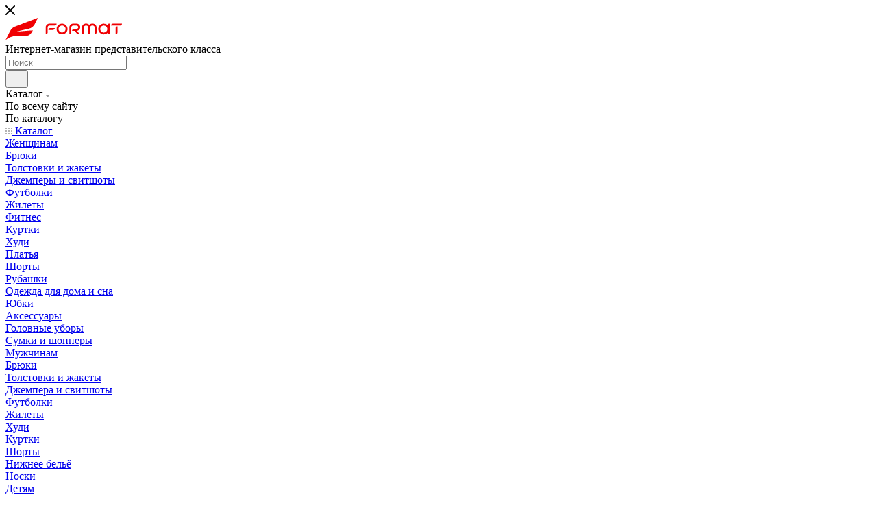

--- FILE ---
content_type: text/html; charset=UTF-8
request_url: https://formatsport.by/catalog/zhenskoe/tolstovki_i_khudi_zhenskie/dzhemper_sportivnyy_zhenskiy_m_13499/
body_size: 60580
content:
<!DOCTYPE html>
<html xmlns="http://www.w3.org/1999/xhtml" xml:lang="ru" lang="ru"  >
<head><link rel="canonical" href="https://formatsport.by/catalog/zhenskoe/tolstovki_i_khudi_zhenskie/dzhemper_sportivnyy_zhenskiy_m_13499/" />
	<title>Купить джемпер спортивный женский м-13499 и толстовки женские по выгодным ценам
</title>
	<meta name="viewport" content="initial-scale=1.0, width=device-width, maximum-scale=1" />
	<link rel="shortcut icon" href="/favicon.ico" />
	<link rel="icon" type="image/x-icon" href="/favicon.ico" />
	<meta name="HandheldFriendly" content="true" />
	<meta name="yes" content="yes" />
	<meta name="apple-mobile-web-app-status-bar-style" content="black" />
	<meta name="SKYPE_TOOLBAR" content="SKYPE_TOOLBAR_PARSER_COMPATIBLE" />
	<meta http-equiv="Content-Type" content="text/html; charset=UTF-8" />
<meta name="description" content="Спортивные женские байки, джемпер спортивный женский м-13499, толстовки больших размеров! Быстрая доставка. Большой ассортимент товаров в наличии. Распродажи, скидки и акции. 
" />
<link href="/bitrix/js/ui/design-tokens/dist/ui.design-tokens.css?172180794426358"  rel="stylesheet" />
<link href="/bitrix/js/ui/fonts/opensans/ui.font.opensans.css?17028933822555"  rel="stylesheet" />
<link href="/bitrix/js/main/popup/dist/main.popup.bundle.css?170289337529861"  rel="stylesheet" />
<link href="/bitrix/templates/.default/components/bitrix/catalog/main_custom/style.css?170289337062691"  rel="stylesheet" />
<link href="/bitrix/templates/aspro_max_copy/components/bitrix/sale.gift.main.products/main/style.css?1707259950663"  rel="stylesheet" />
<link href="/bitrix/components/bitrix/system.show_message/templates/.default/style.css?170289338464"  rel="stylesheet" />
<link href="/bitrix/templates/aspro_max_copy/css/animation/animation_ext.css?17072599504934"  rel="stylesheet" />
<link href="/bitrix/templates/aspro_max_copy/vendor/css/carousel/swiper/swiper-bundle.min.css?170725995016494"  rel="stylesheet" />
<link href="/bitrix/templates/aspro_max_copy/css/slider.swiper.min.css?17072599502186"  rel="stylesheet" />
<link href="/bitrix/templates/aspro_max_copy/css/main_slider.min.css?170725995027739"  rel="stylesheet" />
<link href="/local/components/custom/store.offers-quantity/templates/.default/style.css?17086068662739"  rel="stylesheet" />
<link href="/bitrix/templates/aspro_max_copy/vendor/css/carousel/owl/owl.carousel.min.css?17072599503351"  rel="stylesheet" />
<link href="/bitrix/templates/aspro_max_copy/vendor/css/carousel/owl/owl.theme.default.min.css?17072599501013"  rel="stylesheet" />
<link href="/bitrix/templates/aspro_max_copy/css/detail-gallery.css?17072599501118"  rel="stylesheet" />
<link href="/bitrix/templates/aspro_max_copy/css/bonus-system.min.css?17072599501535"  rel="stylesheet" />
<link href="/bitrix/templates/aspro_max_copy/css/jquery.fancybox.min.css?170725995013062"  rel="stylesheet" />
<link href="/bitrix/templates/aspro_max_copy/components/bitrix/catalog.comments/catalog/style.css?170725994921967"  rel="stylesheet" />
<link href="/bitrix/panel/main/popup.css?170289339022696"  rel="stylesheet" />
<link href="/bitrix/templates/aspro_max_copy/css/drop.css?17072599502736"  rel="stylesheet" />
<link href="/bitrix/components/bitrix/blog/templates/.default/style.css?170289338433777"  rel="stylesheet" />
<link href="/bitrix/components/bitrix/blog/templates/.default/themes/green/style.css?17028933851140"  rel="stylesheet" />
<link href="/bitrix/components/bitrix/rating.vote/templates/standart_text/style.css?17028933842223"  rel="stylesheet" />
<link href="/bitrix/templates/aspro_max_copy/css/fonts/ubuntu/css/ubuntu.min.css?17072599504318"  data-template-style="true"  rel="stylesheet" />
<link href="/bitrix/templates/aspro_max_copy/css/blocks/dark-light-theme.css?17072599502648"  data-template-style="true"  rel="stylesheet" />
<link href="/bitrix/templates/aspro_max_copy/css/colored.css?17072599504022"  data-template-style="true"  rel="stylesheet" />
<link href="/bitrix/templates/aspro_max_copy/css/lite.bootstrap.css?170725995014370"  data-template-style="true"  rel="stylesheet" />
<link href="/bitrix/templates/aspro_max_copy/css/styles.css?1707259950202401"  data-template-style="true"  rel="stylesheet" />
<link href="/bitrix/templates/aspro_max_copy/css/blocks/blocks.css?170725995023890"  data-template-style="true"  rel="stylesheet" />
<link href="/bitrix/templates/aspro_max_copy/css/blocks/common.blocks/counter-state/counter-state.css?1707259950320"  data-template-style="true"  rel="stylesheet" />
<link href="/bitrix/templates/aspro_max_copy/css/menu.css?170725995089146"  data-template-style="true"  rel="stylesheet" />
<link href="/bitrix/templates/aspro_max_copy/css/catalog.css?170725995016771"  data-template-style="true"  rel="stylesheet" />
<link href="/bitrix/templates/aspro_max_copy/vendor/css/ripple.css?1707259950854"  data-template-style="true"  rel="stylesheet" />
<link href="/bitrix/templates/aspro_max_copy/css/stores.css?170725995010361"  data-template-style="true"  rel="stylesheet" />
<link href="/bitrix/templates/aspro_max_copy/css/yandex_map.css?17072599507688"  data-template-style="true"  rel="stylesheet" />
<link href="/bitrix/templates/aspro_max_copy/css/header_fixed.css?170725995013592"  data-template-style="true"  rel="stylesheet" />
<link href="/bitrix/templates/aspro_max_copy/ajax/ajax.css?1707259950326"  data-template-style="true"  rel="stylesheet" />
<link href="/bitrix/templates/aspro_max_copy/css/searchtitle.css?170725995012120"  data-template-style="true"  rel="stylesheet" />
<link href="/bitrix/templates/aspro_max_copy/css/blocks/line-block.min.css?17072599504730"  data-template-style="true"  rel="stylesheet" />
<link href="/bitrix/templates/.default/components/bitrix/menu/top_catalog_wide_custom/style.css?1702893370161"  data-template-style="true"  rel="stylesheet" />
<link href="/bitrix/templates/aspro_max_copy/css/mega_menu.css?17072599501905"  data-template-style="true"  rel="stylesheet" />
<link href="/bitrix/templates/aspro_max_copy/components/bitrix/breadcrumb/main/style.css?17072599502354"  data-template-style="true"  rel="stylesheet" />
<link href="/bitrix/templates/aspro_max_copy/css/footer.css?170725995037004"  data-template-style="true"  rel="stylesheet" />
<link href="/bitrix/components/aspro/marketing.popup.max/templates/.default/style.css?17072606559101"  data-template-style="true"  rel="stylesheet" />
<link href="/bitrix/templates/aspro_max_copy/styles.css?170725997221781"  data-template-style="true"  rel="stylesheet" />
<link href="/bitrix/templates/aspro_max_copy/template_styles.css?1707259972486108"  data-template-style="true"  rel="stylesheet" />
<link href="/bitrix/templates/aspro_max_copy/css/header.css?170725995036311"  data-template-style="true"  rel="stylesheet" />
<link href="/bitrix/templates/aspro_max_copy/css/media.css?1707259950200201"  data-template-style="true"  rel="stylesheet" />
<link href="/bitrix/templates/aspro_max_copy/css/h1-normal.css?170725995039"  data-template-style="true"  rel="stylesheet" />
<link href="/bitrix/templates/aspro_max_copy/themes/custom_s1/theme.css?172562136654982"  data-template-style="true"  rel="stylesheet" />
<link href="/bitrix/templates/aspro_max_copy/css/widths/width-3.css?17072599504142"  data-template-style="true"  rel="stylesheet" />
<link href="/bitrix/templates/aspro_max_copy/css/fonts/font-7.css?17072599505144"  data-template-style="true"  rel="stylesheet" />
<link href="/bitrix/templates/aspro_max_copy/css/custom.css?17078951394852"  data-template-style="true"  rel="stylesheet" />
<script>if(!window.BX)window.BX={};if(!window.BX.message)window.BX.message=function(mess){if(typeof mess==='object'){for(let i in mess) {BX.message[i]=mess[i];} return true;}};</script>
<script>(window.BX||top.BX).message({"JS_CORE_LOADING":"Загрузка...","JS_CORE_NO_DATA":"- Нет данных -","JS_CORE_WINDOW_CLOSE":"Закрыть","JS_CORE_WINDOW_EXPAND":"Развернуть","JS_CORE_WINDOW_NARROW":"Свернуть в окно","JS_CORE_WINDOW_SAVE":"Сохранить","JS_CORE_WINDOW_CANCEL":"Отменить","JS_CORE_WINDOW_CONTINUE":"Продолжить","JS_CORE_H":"ч","JS_CORE_M":"м","JS_CORE_S":"с","JSADM_AI_HIDE_EXTRA":"Скрыть лишние","JSADM_AI_ALL_NOTIF":"Показать все","JSADM_AUTH_REQ":"Требуется авторизация!","JS_CORE_WINDOW_AUTH":"Войти","JS_CORE_IMAGE_FULL":"Полный размер"});</script>
<script src="/bitrix/js/main/core/core.js?1721807963498410"></script>
<script>BX.Runtime.registerExtension({"name":"main.core","namespace":"BX","loaded":true});</script>
<script>BX.setJSList(["\/bitrix\/js\/main\/core\/core_ajax.js","\/bitrix\/js\/main\/core\/core_promise.js","\/bitrix\/js\/main\/polyfill\/promise\/js\/promise.js","\/bitrix\/js\/main\/loadext\/loadext.js","\/bitrix\/js\/main\/loadext\/extension.js","\/bitrix\/js\/main\/polyfill\/promise\/js\/promise.js","\/bitrix\/js\/main\/polyfill\/find\/js\/find.js","\/bitrix\/js\/main\/polyfill\/includes\/js\/includes.js","\/bitrix\/js\/main\/polyfill\/matches\/js\/matches.js","\/bitrix\/js\/ui\/polyfill\/closest\/js\/closest.js","\/bitrix\/js\/main\/polyfill\/fill\/main.polyfill.fill.js","\/bitrix\/js\/main\/polyfill\/find\/js\/find.js","\/bitrix\/js\/main\/polyfill\/matches\/js\/matches.js","\/bitrix\/js\/main\/polyfill\/core\/dist\/polyfill.bundle.js","\/bitrix\/js\/main\/core\/core.js","\/bitrix\/js\/main\/polyfill\/intersectionobserver\/js\/intersectionobserver.js","\/bitrix\/js\/main\/lazyload\/dist\/lazyload.bundle.js","\/bitrix\/js\/main\/polyfill\/core\/dist\/polyfill.bundle.js","\/bitrix\/js\/main\/parambag\/dist\/parambag.bundle.js"]);
</script>
<script>BX.Runtime.registerExtension({"name":"pull.protobuf","namespace":"BX","loaded":true});</script>
<script>BX.Runtime.registerExtension({"name":"rest.client","namespace":"window","loaded":true});</script>
<script>(window.BX||top.BX).message({"pull_server_enabled":"N","pull_config_timestamp":0,"pull_guest_mode":"N","pull_guest_user_id":0});(window.BX||top.BX).message({"PULL_OLD_REVISION":"Для продолжения корректной работы с сайтом необходимо перезагрузить страницу."});</script>
<script>BX.Runtime.registerExtension({"name":"pull.client","namespace":"BX","loaded":true});</script>
<script>BX.Runtime.registerExtension({"name":"pull","namespace":"window","loaded":true});</script>
<script>BX.Runtime.registerExtension({"name":"aspro_logo","namespace":"window","loaded":true});</script>
<script>(window.BX||top.BX).message({"CT_BST_SEARCH_BUTTON2":"Найти","SEARCH_IN_SITE_FULL":"По всему сайту","SEARCH_IN_SITE":"Везде","SEARCH_IN_CATALOG_FULL":"По каталогу","SEARCH_IN_CATALOG":"Каталог"});</script>
<script>BX.Runtime.registerExtension({"name":"aspro_searchtitle","namespace":"window","loaded":true});</script>
<script>BX.Runtime.registerExtension({"name":"aspro_line_block","namespace":"window","loaded":true});</script>
<script>BX.Runtime.registerExtension({"name":"aspro_mega_menu","namespace":"window","loaded":true});</script>
<script>BX.Runtime.registerExtension({"name":"ui.design-tokens","namespace":"window","loaded":true});</script>
<script>BX.Runtime.registerExtension({"name":"ui.fonts.opensans","namespace":"window","loaded":true});</script>
<script>BX.Runtime.registerExtension({"name":"main.popup","namespace":"BX.Main","loaded":true});</script>
<script>BX.Runtime.registerExtension({"name":"popup","namespace":"window","loaded":true});</script>
<script>BX.Runtime.registerExtension({"name":"main.pageobject","namespace":"window","loaded":true});</script>
<script>(window.BX||top.BX).message({"JS_CORE_LOADING":"Загрузка...","JS_CORE_NO_DATA":"- Нет данных -","JS_CORE_WINDOW_CLOSE":"Закрыть","JS_CORE_WINDOW_EXPAND":"Развернуть","JS_CORE_WINDOW_NARROW":"Свернуть в окно","JS_CORE_WINDOW_SAVE":"Сохранить","JS_CORE_WINDOW_CANCEL":"Отменить","JS_CORE_WINDOW_CONTINUE":"Продолжить","JS_CORE_H":"ч","JS_CORE_M":"м","JS_CORE_S":"с","JSADM_AI_HIDE_EXTRA":"Скрыть лишние","JSADM_AI_ALL_NOTIF":"Показать все","JSADM_AUTH_REQ":"Требуется авторизация!","JS_CORE_WINDOW_AUTH":"Войти","JS_CORE_IMAGE_FULL":"Полный размер"});</script>
<script>BX.Runtime.registerExtension({"name":"window","namespace":"window","loaded":true});</script>
<script>(window.BX||top.BX).message({"DROP_FILE":"\u003Cspan\u003EНажмите для загрузки\u003C\/span\u003E или перетащите фото (до #COUNT_FILES# файлов, 0.5 мб на файл)"});</script>
<script>BX.Runtime.registerExtension({"name":"aspro_drop","namespace":"window","loaded":true});</script>
<script>BX.Runtime.registerExtension({"name":"aspro_bigdata","namespace":"window","loaded":true});</script>
<script>BX.Runtime.registerExtension({"name":"aspro_animation_ext","namespace":"window","loaded":true});</script>
<script type="extension/settings" data-extension="currency.currency-core">{"region":"by"}</script>
<script>BX.Runtime.registerExtension({"name":"currency.currency-core","namespace":"BX.Currency","loaded":true});</script>
<script>BX.Runtime.registerExtension({"name":"currency","namespace":"window","loaded":true});</script>
<script>BX.Runtime.registerExtension({"name":"aspro_swiper_init","namespace":"window","loaded":true});</script>
<script>BX.Runtime.registerExtension({"name":"aspro_swiper","namespace":"window","loaded":true});</script>
<script>BX.Runtime.registerExtension({"name":"aspro_swiper_main_styles","namespace":"window","loaded":true});</script>
<script>BX.Runtime.registerExtension({"name":"aspro_hash_location","namespace":"window","loaded":true});</script>
<script>BX.Runtime.registerExtension({"name":"aspro_tabs_history","namespace":"window","loaded":true});</script>
<script>BX.Runtime.registerExtension({"name":"aspro_countdown","namespace":"window","loaded":true});</script>
<script>BX.Runtime.registerExtension({"name":"ui.vue3","namespace":"BX.Vue3","loaded":true});</script>
<script>BX.Runtime.registerExtension({"name":"ls","namespace":"window","loaded":true});</script>
<script>BX.Runtime.registerExtension({"name":"aspro_owl_carousel","namespace":"window","loaded":true});</script>
<script>BX.Runtime.registerExtension({"name":"aspro_catalog_element","namespace":"window","loaded":true});</script>
<script>BX.Runtime.registerExtension({"name":"aspro_detail_gallery","namespace":"window","loaded":true});</script>
<script>BX.Runtime.registerExtension({"name":"aspro_bonus_system","namespace":"window","loaded":true});</script>
<script>BX.Runtime.registerExtension({"name":"aspro_fancybox","namespace":"window","loaded":true});</script>
<script>(window.BX||top.BX).message({"LANGUAGE_ID":"ru","FORMAT_DATE":"DD.MM.YYYY","FORMAT_DATETIME":"DD.MM.YYYY HH:MI:SS","COOKIE_PREFIX":"BITRIX_SM","SERVER_TZ_OFFSET":"10800","UTF_MODE":"Y","SITE_ID":"s1","SITE_DIR":"\/","USER_ID":"","SERVER_TIME":1764683337,"USER_TZ_OFFSET":0,"USER_TZ_AUTO":"Y","bitrix_sessid":"13d5f035f0b355efca531a67fcc27f3b"});</script>

<script src="/bitrix/js/pull/protobuf/protobuf.js?1702893381274055"></script>
<script src="/bitrix/js/pull/protobuf/model.js?170289338170928"></script>
<script src="/bitrix/js/rest/client/rest.client.js?170289338117414"></script>
<script src="/bitrix/js/pull/client/pull.client.js?172381008483600"></script>
<script src="/bitrix/js/main/ajax.js?170289337235509"></script>
<script src="/bitrix/js/main/popup/dist/main.popup.bundle.js?1707260547117034"></script>
<script src="/bitrix/js/main/pageobject/pageobject.js?1702893375864"></script>
<script src="/bitrix/js/main/core/core_window.js?170726054798766"></script>
<script src="/bitrix/js/main/rating.js?170289337616557"></script>
<script src="/bitrix/js/currency/currency-core/dist/currency-core.bundle.js?17218078708800"></script>
<script src="/bitrix/js/currency/core_currency.js?17218078701181"></script>
<script src="/bitrix/js/ui/vue3/vue/prod/dist/vue.bundle.js?1702893384233511"></script>
<script src="/bitrix/js/main/core/core_ls.js?170289337410430"></script>
<script>
					(function () {
						"use strict";
						var counter = function ()
						{
							var cookie = (function (name) {
								var parts = ("; " + document.cookie).split("; " + name + "=");
								if (parts.length == 2) {
									try {return JSON.parse(decodeURIComponent(parts.pop().split(";").shift()));}
									catch (e) {}
								}
							})("BITRIX_CONVERSION_CONTEXT_s1");
							if (cookie && cookie.EXPIRE >= BX.message("SERVER_TIME"))
								return;
							var request = new XMLHttpRequest();
							request.open("POST", "/bitrix/tools/conversion/ajax_counter.php", true);
							request.setRequestHeader("Content-type", "application/x-www-form-urlencoded");
							request.send(
								"SITE_ID="+encodeURIComponent("s1")+
								"&sessid="+encodeURIComponent(BX.bitrix_sessid())+
								"&HTTP_REFERER="+encodeURIComponent(document.referrer)
							);
						};
						if (window.frameRequestStart === true)
							BX.addCustomEvent("onFrameDataReceived", counter);
						else
							BX.ready(counter);
					})();
				</script>
<script>BX.message({'PORTAL_WIZARD_NAME':'Аспро: Максимум - интернет-магазин','PORTAL_WIZARD_DESC':'Аспро: Максимум - интернет магазин с поддержкой современных технологий: BigData, композитный сайт, фасетный поиск, адаптивная верстка','ASPRO_MAX_MOD_INST_OK':'Поздравляем, модуль «Аспро: Максимум - интернет-магазин» успешно установлен!<br />\nДля установки готового сайта, пожалуйста перейдите <a href=\'/bitrix/admin/wizard_list.php?lang=ru\'>в список мастеров<\/a> <br />и выберите пункт «Установить» в меню мастера aspro:max','ASPRO_MAX_MOD_UNINST_OK':'Удаление модуля успешно завершено','ASPRO_MAX_SCOM_INSTALL_NAME':'Аспро: Максимум - интернет-магазин','ASPRO_MAX_SCOM_INSTALL_DESCRIPTION':'Мастер создания интернет-магазина «Аспро: Максимум - интернет-магазин»','ASPRO_MAX_SCOM_INSTALL_TITLE':'Установка модуля \"Аспро: Максимум\"','ASPRO_MAX_SCOM_UNINSTALL_TITLE':'Удаление модуля \"Аспро: Максимум\"','ASPRO_MAX_SPER_PARTNER':'Аспро','ASPRO_MAX_PARTNER_URI':'http://www.aspro.ru','OPEN_WIZARDS_LIST':'Открыть список мастеров','ASPRO_MAX_INSTALL_SITE':'Установить готовый сайт','PHONE':'Телефон','FAST_VIEW':'Быстрый просмотр','TABLES_SIZE_TITLE':'Подбор размера','SOCIAL':'Социальные сети','DESCRIPTION':'Описание магазина','ITEMS':'Товары','LOGO':'Логотип','REGISTER_INCLUDE_AREA':'Текст о регистрации','AUTH_INCLUDE_AREA':'Текст об авторизации','FRONT_IMG':'Изображение компании','EMPTY_CART':'пуста','CATALOG_VIEW_MORE':'... Показать все','CATALOG_VIEW_LESS':'... Свернуть','JS_REQUIRED':'Заполните это поле','JS_FORMAT':'Неверный формат','JS_FILE_EXT':'Недопустимое расширение файла','JS_PASSWORD_COPY':'Пароли не совпадают','JS_PASSWORD_LENGTH':'Минимум 6 символов','JS_ERROR':'Неверно заполнено поле','JS_FILE_SIZE':'Максимальный размер 5мб','JS_FILE_BUTTON_NAME':'Выберите файл','JS_FILE_DEFAULT':'Прикрепите файл','JS_DATE':'Некорректная дата','JS_DATETIME':'Некорректная дата/время','JS_REQUIRED_LICENSES':'Согласитесь с условиями','JS_REQUIRED_OFFER':'Согласитесь с условиями','LICENSE_PROP':'Согласие на обработку персональных данных','LOGIN_LEN':'Введите минимум {0} символа','FANCY_CLOSE':'Закрыть','FANCY_NEXT':'Следующий','FANCY_PREV':'Предыдущий','TOP_AUTH_REGISTER':'Регистрация','CALLBACK':'Заказать звонок','ASK':'Задать вопрос','REVIEW':'Оставить отзыв','S_CALLBACK':'Заказать звонок','UNTIL_AKC':'До конца акции','TITLE_QUANTITY_BLOCK':'Остаток','TITLE_QUANTITY':'шт','TOTAL_SUMM_ITEM':'Общая стоимость ','SUBSCRIBE_SUCCESS':'Вы успешно подписались','RECAPTCHA_TEXT':'Подтвердите, что вы не робот','JS_RECAPTCHA_ERROR':'Пройдите проверку','COUNTDOWN_SEC':'сек','COUNTDOWN_MIN':'мин','COUNTDOWN_HOUR':'час','COUNTDOWN_DAY0':'дн','COUNTDOWN_DAY1':'дн','COUNTDOWN_DAY2':'дн','COUNTDOWN_WEAK0':'Недель','COUNTDOWN_WEAK1':'Неделя','COUNTDOWN_WEAK2':'Недели','COUNTDOWN_MONTH0':'Месяцев','COUNTDOWN_MONTH1':'Месяц','COUNTDOWN_MONTH2':'Месяца','COUNTDOWN_YEAR0':'Лет','COUNTDOWN_YEAR1':'Год','COUNTDOWN_YEAR2':'Года','COUNTDOWN_COMPACT_SEC':'с','COUNTDOWN_COMPACT_MIN':'м','COUNTDOWN_COMPACT_HOUR':'ч','COUNTDOWN_COMPACT_DAY':'д','COUNTDOWN_COMPACT_WEAK':'н','COUNTDOWN_COMPACT_MONTH':'м','COUNTDOWN_COMPACT_YEAR0':'л','COUNTDOWN_COMPACT_YEAR1':'г','CATALOG_PARTIAL_BASKET_PROPERTIES_ERROR':'Заполнены не все свойства у добавляемого товара','CATALOG_EMPTY_BASKET_PROPERTIES_ERROR':'Выберите свойства товара, добавляемые в корзину в параметрах компонента','CATALOG_ELEMENT_NOT_FOUND':'Элемент не найден','ERROR_ADD2BASKET':'Ошибка добавления товара в корзину','CATALOG_SUCCESSFUL_ADD_TO_BASKET':'Успешное добавление товара в корзину','ERROR_BASKET_TITLE':'Ошибка корзины','ERROR_BASKET_PROP_TITLE':'Выберите свойства, добавляемые в корзину','ERROR_BASKET_BUTTON':'Выбрать','BASKET_TOP':'Корзина в шапке','ERROR_ADD_DELAY_ITEM':'Ошибка отложенной корзины','VIEWED_TITLE':'Ранее вы смотрели','VIEWED_BEFORE':'Ранее вы смотрели','BEST_TITLE':'Лучшие предложения','CT_BST_SEARCH_BUTTON':'Поиск','CT_BST_SEARCH2_BUTTON':'Найти','BASKET_PRINT_BUTTON':'Распечатать','BASKET_CLEAR_ALL_BUTTON':'Очистить','BASKET_QUICK_ORDER_BUTTON':'Быстрый заказ','BASKET_CONTINUE_BUTTON':'Продолжить покупки','BASKET_ORDER_BUTTON':'Оформить заказ','SHARE_BUTTON':'Поделиться','BASKET_CHANGE_TITLE':'Ваш заказ','BASKET_CHANGE_LINK':'Изменить','MORE_INFO_SKU':'Купить','FROM':'от','BEFORE':'до','TITLE_BLOCK_VIEWED_NAME':'Ранее вы смотрели','T_BASKET':'Корзина','FILTER_EXPAND_VALUES':'Показать все','FILTER_HIDE_VALUES':'Свернуть','FULL_ORDER':'Полный заказ','CUSTOM_COLOR_CHOOSE':'Выбрать','CUSTOM_COLOR_CANCEL':'Отмена','S_MOBILE_MENU':'Меню','MAX_T_MENU_BACK':'Назад','MAX_T_MENU_CALLBACK':'Обратная связь','MAX_T_MENU_CONTACTS_TITLE':'Будьте на связи','SEARCH_TITLE':'Поиск','SOCIAL_TITLE':'Оставайтесь на связи','HEADER_SCHEDULE':'Время работы','SEO_TEXT':'SEO описание','COMPANY_IMG':'Картинка компании','COMPANY_TEXT':'Описание компании','CONFIG_SAVE_SUCCESS':'Настройки сохранены','CONFIG_SAVE_FAIL':'Ошибка сохранения настроек','ITEM_ECONOMY':'Экономия','ITEM_ARTICLE':'Артикул: ','JS_FORMAT_ORDER':'имеет неверный формат','JS_BASKET_COUNT_TITLE':'В корзине товаров на SUMM','POPUP_VIDEO':'Видео','POPUP_GIFT_TEXT':'Нашли что-то особенное? Намекните другу о подарке!','ORDER_FIO_LABEL':'Ф.И.О.','ORDER_PHONE_LABEL':'Телефон','ORDER_REGISTER_BUTTON':'Регистрация','PRICES_TYPE':'Варианты цен','FILTER_HELPER_VALUES':' знач.','SHOW_MORE_SCU_MAIN':'Еще #COUNT#','SHOW_MORE_SCU_1':'предложение','SHOW_MORE_SCU_2':'предложения','SHOW_MORE_SCU_3':'предложений','PARENT_ITEM_NOT_FOUND':'Не найден основной товар для услуги в корзине. Обновите страницу и попробуйте снова.','INVALID_NUMBER':'Неверный номер','INVALID_COUNTRY_CODE':'Неверный код страны','TOO_SHORT':'Номер слишком короткий','TOO_LONG':'Номер слишком длинный'})</script>
<link href="/bitrix/templates/aspro_max_copy/css/critical.css?170725995033" data-skip-moving="true" rel="stylesheet">
<meta name="theme-color" content="#e63741">
<style>:root{--theme-base-color: #e63741;--theme-base-opacity-color: #e637411a;--theme-base-color-hue:357;--theme-base-color-saturation:78%;--theme-base-color-lightness:56%;}</style>
<style>html {--theme-page-width: 1348px;--theme-page-width-padding: 30px}</style>
<script src="/bitrix/templates/aspro_max_copy/js/observer.js" async defer></script>
<script data-skip-moving="true">window.lazySizesConfig = window.lazySizesConfig || {};lazySizesConfig.loadMode = 1;lazySizesConfig.expand = 200;lazySizesConfig.expFactor = 1;lazySizesConfig.hFac = 0.1;window.lazySizesConfig.lazyClass = "lazy";</script>
<script src="/bitrix/templates/aspro_max_copy/js/ls.unveilhooks.min.js" data-skip-moving="true" defer></script>
<script src="/bitrix/templates/aspro_max_copy/js/lazysizes.min.js" data-skip-moving="true" defer></script>
<link href="/bitrix/templates/aspro_max_copy/css/print.css?170725995023591" data-template-style="true" rel="stylesheet" media="print">
					<script data-skip-moving="true" src="/bitrix/js/main/jquery/jquery-3.6.0.min.js"></script>
					<script data-skip-moving="true" src="/bitrix/templates/aspro_max_copy/js/speed.min.js?=1707259950"></script>
<link rel="shortcut icon" href="/favicon.svg" type="image/svg+xml" />
<link rel="apple-touch-icon" sizes="180x180" href="/include/apple-touch-icon.png" />
<script src="https://api-maps.yandex.ru/2.1/?apikey=973ff567-c2d9-4c1e-bc50-b46076c67013&lang=ru_RU"></script>
<meta property="og:description" content="Джемпер спортивный женский М-13499" />
<meta property="og:image" content="https://formatsport.by/upload/iblock/b41/5yt0mz11fycjcgq32n8o84cevwag5oow.jpg" />
<link rel="image_src" href="https://formatsport.by/upload/iblock/b41/5yt0mz11fycjcgq32n8o84cevwag5oow.jpg"  />
<meta property="og:title" content="Купить джемпер спортивный женский м-13499 и толстовки женские по выгодным ценам
" />
<meta property="og:type" content="website" />
<meta property="og:url" content="https://formatsport.by/catalog/zhenskoe/tolstovki_i_khudi_zhenskie/dzhemper_sportivnyy_zhenskiy_m_13499/" />
<script src="/bitrix/templates/aspro_max_copy/js/fetch/bottom_panel.js?17072599501144" data-skip-moving="true" defer=""></script>


<script src="/bitrix/templates/aspro_max_copy/js/lite.bootstrap.js?170725995019575"></script>
<script src="/bitrix/templates/aspro_max_copy/js/jquery.actual.min.js?17072599501251"></script>
<script src="/bitrix/templates/aspro_max_copy/vendor/js/ripple.js?17072599504702"></script>
<script src="/bitrix/templates/aspro_max_copy/js/browser.js?17072599501032"></script>
<script src="/bitrix/templates/aspro_max_copy/js/jquery.uniform.min.js?17072599508308"></script>
<script src="/bitrix/templates/aspro_max_copy/vendor/js/sticky-sidebar.js?170725995025989"></script>
<script src="/bitrix/templates/aspro_max_copy/js/jquery.validate.min.js?170725995022257"></script>
<script src="/bitrix/templates/aspro_max_copy/js/jquery.alphanumeric.js?17072599501972"></script>
<script src="/bitrix/templates/aspro_max_copy/js/jquery.cookie.js?17072599503066"></script>
<script src="/bitrix/templates/aspro_max_copy/js/mobile.js?170725995027442"></script>
<script src="/bitrix/templates/aspro_max_copy/js/main.js?1707259950340429"></script>
<script src="/bitrix/templates/aspro_max_copy/js/blocks/blocks.js?170725995011903"></script>
<script src="/bitrix/components/bitrix/search.title/script.js?17028933899847"></script>
<script src="/bitrix/templates/aspro_max_copy/components/bitrix/search.title/mega_menu/script.js?170725995010764"></script>
<script src="/bitrix/templates/aspro_max_copy/js/searchtitle.js?17072599501924"></script>
<script src="/bitrix/templates/aspro_max_copy/js/mega_menu.js?17072599501023"></script>
<script src="/bitrix/templates/aspro_max_copy/components/bitrix/menu/bottom/script.js?1707259949789"></script>
<script src="/bitrix/templates/aspro_max_copy/components/bitrix/search.title/fixed/script.js?170725995010721"></script>
<script src="/bitrix/templates/aspro_max_copy/js/custom.js?17072599501769"></script>
<script src="/bitrix/templates/.default/components/bitrix/catalog/main_custom/script.js?170289337019909"></script>
<script src="/bitrix/templates/.default/components/bitrix/catalog/main_custom/bitrix/catalog.element/main5/script.js?17028933709486"></script>
<script src="/bitrix/templates/aspro_max_copy/components/bitrix/sale.gift.main.products/main/script.js?17072599504955"></script>
<script src="/bitrix/templates/aspro_max_copy/js/rating_likes.js?170725995010797"></script>
<script src="/bitrix/templates/aspro_max_copy/js/bigdata.js?17072599503663"></script>
<script src="/bitrix/templates/aspro_max_copy/js/slider.swiper.min.js?17072599501407"></script>
<script src="/bitrix/templates/aspro_max_copy/vendor/js/carousel/swiper/swiper-bundle.min.js?170725995096303"></script>
<script src="/bitrix/templates/aspro_max_copy/js/hash_location.js?1707259950995"></script>
<script src="/bitrix/templates/aspro_max_copy/js/tabs_history.js?17072599501996"></script>
<script src="/bitrix/templates/aspro_max_copy/js/countdown.js?1707259950620"></script>
<script src="/bitrix/templates/aspro_max_copy/js/jquery.history.js?170725995021571"></script>
<script src="/bitrix/templates/aspro_max_copy/vendor/js/carousel/owl/owl.carousel.min.js?170725995044743"></script>
<script src="/bitrix/templates/aspro_max_copy/js/catalog_element.min.js?170725995013416"></script>
<script src="/bitrix/templates/aspro_max_copy/js/jquery.fancybox.min.js?170725995067390"></script>
<script src="/bitrix/templates/aspro_max_copy/components/bitrix/catalog.comments/catalog/script.js?17072599497715"></script>
<script src="/bitrix/templates/aspro_max_copy/js/drop.js?17072599506878"></script>
<script>var _ba = _ba || []; _ba.push(["aid", "bd40e4e6bfdf709670ed296795a4e0b5"]); _ba.push(["host", "formatsport.by"]); _ba.push(["ad[ct][item]", "[base64]"]);_ba.push(["ad[ct][user_id]", function(){return BX.message("USER_ID") ? BX.message("USER_ID") : 0;}]);_ba.push(["ad[ct][recommendation]", function() {var rcmId = "";var cookieValue = BX.getCookie("BITRIX_SM_RCM_PRODUCT_LOG");var productId = 34557;var cItems = [];var cItem;if (cookieValue){cItems = cookieValue.split(".");}var i = cItems.length;while (i--){cItem = cItems[i].split("-");if (cItem[0] == productId){rcmId = cItem[1];break;}}return rcmId;}]);_ba.push(["ad[ct][v]", "2"]);(function() {var ba = document.createElement("script"); ba.type = "text/javascript"; ba.async = true;ba.src = (document.location.protocol == "https:" ? "https://" : "http://") + "bitrix.info/ba.js";var s = document.getElementsByTagName("script")[0];s.parentNode.insertBefore(ba, s);})();</script>

			<meta name="yandex-verification" content="dd543b8c7654ce1e" />
<meta name="google-site-verification" content="KwZ6TuECaLoea7i-Gqo2LK9hdSiLosXpL1h2YCPalKg" />
<!-- Google tag (gtag.js) -->
<script async src="https://www.googletagmanager.com/gtag/js?id=G-4H1Y48KKJD"></script>
<script>
  window.dataLayer = window.dataLayer || [];
  function gtag(){dataLayer.push(arguments);}
  gtag('js', new Date());
  gtag('config', 'G-4H1Y48KKJD');
</script>
<!-- Yandex.Metrika counter -->
<script >
   (function(m,e,t,r,i,k,a){m[i]=m[i]||function(){(m[i].a=m[i].a||[]).push(arguments)};
   m[i].l=1*new Date();
   for (var j = 0; j < document.scripts.length; j++) {if (document.scripts[j].src === r) { return; }}
   k=e.createElement(t),a=e.getElementsByTagName(t)[0],k.async=1,k.src=r,a.parentNode.insertBefore(k,a)})
   (window, document, "script", "https://mc.yandex.ru/metrika/tag.js", "ym");
   ym(95938936, "init", {
        clickmap:true,
        trackLinks:true,
        accurateTrackBounce:true,
        webvisor:true,
        ecommerce:"dataLayer"
   });
</script>
<noscript><div><img data-lazyload class="lazy" src="[data-uri]" data-src="https://mc.yandex.ru/watch/95938936" style="position:absolute; left:-9999px;" alt="" /></div></noscript>
<!-- /Yandex.Metrika counter -->
</head>
<body class=" site_s1  fill_bg_n catalog-delayed-btn-Y theme-light" id="main" data-site="/">
		
	<div id="panel"></div>
	
				<!--'start_frame_cache_basketitems-component-block'-->												<div id="ajax_basket"></div>
					<!--'end_frame_cache_basketitems-component-block'-->								<div class="cd-modal-bg"></div>
		<script data-skip-moving="true">var solutionName = 'arMaxOptions';</script>
		<script src="/bitrix/templates/aspro_max_copy/js/setTheme.php?site_id=s1&site_dir=/" data-skip-moving="true"></script>
		<script>window.onload=function(){window.basketJSParams = window.basketJSParams || [];}
		BX.message({'MIN_ORDER_PRICE_TEXT':'<b>Минимальная сумма заказа #PRICE#<\/b><br/>Пожалуйста, добавьте еще товаров в корзину','LICENSES_TEXT':'Я согласен на <a href=\"/include/licenses_detail.php\" target=\"_blank\">обработку персональных данных<\/a>','OFFER_TEXT':'Согласен с <a href=\"/include/offer_detail.php\" target=\"_blank\">публичной офертой<\/a>'});
		arAsproOptions.PAGES.FRONT_PAGE = window[solutionName].PAGES.FRONT_PAGE = "";arAsproOptions.PAGES.BASKET_PAGE = window[solutionName].PAGES.BASKET_PAGE = "";arAsproOptions.PAGES.ORDER_PAGE = window[solutionName].PAGES.ORDER_PAGE = "";arAsproOptions.PAGES.PERSONAL_PAGE = window[solutionName].PAGES.PERSONAL_PAGE = "";arAsproOptions.PAGES.CATALOG_PAGE = window[solutionName].PAGES.CATALOG_PAGE = "1";</script>
		<div class="wrapper1  header_bglight bg_none wides_menu catalog_page basket_normal basket_fill_WHITE side_LEFT block_side_NORMAL catalog_icons_N banner_auto  mheader-v1 header-vcustom header-font-lower_N regions_N title_position_LEFT footer-vcustom front-vindex1 mfixed_Y mfixed_view_always title-v3 lazy_Y with_phones compact-catalog dark-hover-overlay normal-catalog-img landing-slider big-banners-mobile-normal bottom-icons-panel-Y compact-breadcrumbs-slider catalog-delayed-btn-Y  ">

<div class="mega_fixed_menu scrollblock">
	<div class="maxwidth-theme">
		<svg class="svg svg-close" width="14" height="14" viewBox="0 0 14 14">
		  <path data-name="Rounded Rectangle 568 copy 16" d="M1009.4,953l5.32,5.315a0.987,0.987,0,0,1,0,1.4,1,1,0,0,1-1.41,0L1008,954.4l-5.32,5.315a0.991,0.991,0,0,1-1.4-1.4L1006.6,953l-5.32-5.315a0.991,0.991,0,0,1,1.4-1.4l5.32,5.315,5.31-5.315a1,1,0,0,1,1.41,0,0.987,0.987,0,0,1,0,1.4Z" transform="translate(-1001 -946)"></path>
		</svg>
		<i class="svg svg-close mask arrow"></i>
		<div class="row">
			<div class="col-md-9">
				<div class="left_menu_block">
					<div class="logo_block flexbox flexbox--row align-items-normal">
						<div class="logo">
							<a href="/"><img src="/upload/CMax/caa/q2vi0lrlfq3cqc2tpidxcy2p3ncpjmti.svg" alt="" title="" data-src="" /></a>						</div>
						<div class="top-description addr">
							Интернет-магазин 
представительского класса						</div>
					</div>
					<div class="search_block">
						<div class="search_wrap">
							<div class="search-block">
									<div class="search-wrapper">
		<div id="title-search_mega_menu">
			<form action="/catalog/" class="search search--hastype">
				<div class="search-input-div">
					<input class="search-input" id="title-search-input_mega_menu" type="text" name="q" value="" placeholder="Поиск" size="20" maxlength="50" autocomplete="off" />
				</div>
				<div class="search-button-div">
					<button class="btn btn-search" type="submit" name="s" value="Найти"><i class="svg search2  inline " aria-hidden="true"><svg width="17" height="17" ><use xlink:href="/bitrix/templates/aspro_max_copy/images/svg/header_icons_srite.svg#search"></use></svg></i></button>
											<div class="dropdown-select searchtype">
							<input type="hidden" name="type" value="catalog" />
							<div class="dropdown-select__title darken font_xs">
								<span>Каталог</span>
								<i class="svg  svg-inline-search-down" aria-hidden="true" ><svg xmlns="http://www.w3.org/2000/svg" width="5" height="3" viewBox="0 0 5 3"><path class="cls-1" d="M250,80h5l-2.5,3Z" transform="translate(-250 -80)"/></svg></i>							</div>
							<div class="dropdown-select__list dropdown-menu-wrapper" role="menu">
								<!--noindex-->
								<div class="dropdown-menu-inner rounded3">
									<div class="dropdown-select__list-item font_xs">
										<span class="dropdown-select__list-link darken" data-type="all">
											<span>По всему сайту</span>
										</span>
									</div>
									<div class="dropdown-select__list-item font_xs">
										<span class="dropdown-select__list-link dropdown-select__list-link--current" data-type="catalog">
											<span>По каталогу</span>
										</span>
									</div>
								</div>
								<!--/noindex-->
							</div>
						</div>
					<span class="close-block inline-search-hide"><span class="svg svg-close close-icons"></span></span>
				</div>
			</form>
		</div>
	</div>
<script>
	var jsControl = new JCTitleSearch3({
		//'WAIT_IMAGE': '/bitrix/themes/.default/images/wait.gif',
		'AJAX_PAGE' : '/catalog/zhenskoe/tolstovki_i_khudi_zhenskie/dzhemper_sportivnyy_zhenskiy_m_13499/',
		'CONTAINER_ID': 'title-search_mega_menu',
		'INPUT_ID': 'title-search-input_mega_menu',
		'INPUT_ID_TMP': 'title-search-input_mega_menu',
		'MIN_QUERY_LEN': 2
	});
</script>							</div>
						</div>
					</div>
										<!-- noindex -->

	<div class="burger_menu_wrapper">
		
			<div class="top_link_wrapper">
				<div class="menu-item dropdown catalog wide_menu  active">
					<div class="wrap">
						<a class="dropdown-toggle" href="/catalog/">
							<div class="link-title color-theme-hover">
																	<i class="svg inline  svg-inline-icon_catalog" aria-hidden="true" ><svg xmlns="http://www.w3.org/2000/svg" width="10" height="10" viewBox="0 0 10 10"><path  data-name="Rounded Rectangle 969 copy 7" class="cls-1" d="M644,76a1,1,0,1,1-1,1A1,1,0,0,1,644,76Zm4,0a1,1,0,1,1-1,1A1,1,0,0,1,648,76Zm4,0a1,1,0,1,1-1,1A1,1,0,0,1,652,76Zm-8,4a1,1,0,1,1-1,1A1,1,0,0,1,644,80Zm4,0a1,1,0,1,1-1,1A1,1,0,0,1,648,80Zm4,0a1,1,0,1,1-1,1A1,1,0,0,1,652,80Zm-8,4a1,1,0,1,1-1,1A1,1,0,0,1,644,84Zm4,0a1,1,0,1,1-1,1A1,1,0,0,1,648,84Zm4,0a1,1,0,1,1-1,1A1,1,0,0,1,652,84Z" transform="translate(-643 -76)"/></svg></i>																Каталог							</div>
						</a>
													<span class="tail"></span>
							<div class="burger-dropdown-menu row">
								<div class="menu-wrapper" >
									
																														<div class="col-md-4 dropdown-submenu active has_img">
																						<a href="/catalog/zhenskoe/" class="color-theme-hover" title="Женщинам">
												<span class="name option-font-bold">Женщинам</span>
											</a>
																								<div class="burger-dropdown-menu toggle_menu">
																																									<div class="menu-item   ">
															<a href="/catalog/zhenskoe/bryuki_zhenskie/" title="Брюки">
																<span class="name color-theme-hover">Брюки</span>
															</a>
																													</div>
																																									<div class="menu-item   ">
															<a href="/catalog/zhenskoe/zhakety/" title="Толстовки и жакеты">
																<span class="name color-theme-hover">Толстовки и жакеты</span>
															</a>
																													</div>
																																									<div class="menu-item   ">
															<a href="/catalog/zhenskoe/dzhempera_zhenskie/" title="Джемперы и свитшоты">
																<span class="name color-theme-hover">Джемперы и свитшоты</span>
															</a>
																													</div>
																																									<div class="menu-item   ">
															<a href="/catalog/zhenskoe/futbolki_i_topy_zhenskie/" title="Футболки ">
																<span class="name color-theme-hover">Футболки </span>
															</a>
																													</div>
																																									<div class="menu-item   ">
															<a href="/catalog/zhenskoe/zhilety_/" title="Жилеты ">
																<span class="name color-theme-hover">Жилеты </span>
															</a>
																													</div>
																																									<div class="menu-item   ">
															<a href="/catalog/zhenskoe/fitnes_zhenskoe/" title="Фитнес">
																<span class="name color-theme-hover">Фитнес</span>
															</a>
																													</div>
																																									<div class="menu-item   ">
															<a href="/catalog/zhenskoe/verkhnyaya_odezhda_zhenskaya/" title="Куртки">
																<span class="name color-theme-hover">Куртки</span>
															</a>
																													</div>
																																									<div class="menu-item   active">
															<a href="/catalog/zhenskoe/tolstovki_i_khudi_zhenskie/" title="Худи">
																<span class="name color-theme-hover">Худи</span>
															</a>
																													</div>
																																									<div class="menu-item   ">
															<a href="/catalog/zhenskoe/platya/" title="Платья">
																<span class="name color-theme-hover">Платья</span>
															</a>
																													</div>
																																									<div class="menu-item   ">
															<a href="/catalog/zhenskoe/shorty_zhenskie/" title="Шорты ">
																<span class="name color-theme-hover">Шорты </span>
															</a>
																													</div>
																																									<div class="menu-item collapsed  ">
															<a href="/catalog/zhenskoe/rubashki/" title="Рубашки">
																<span class="name color-theme-hover">Рубашки</span>
															</a>
																													</div>
																																									<div class="menu-item collapsed  ">
															<a href="/catalog/zhenskoe/odezhda_dlya_doma_i_sna/" title="Одежда для дома и сна">
																<span class="name color-theme-hover">Одежда для дома и сна</span>
															</a>
																													</div>
																																									<div class="menu-item collapsed  ">
															<a href="/catalog/zhenskoe/yubki/" title="Юбки">
																<span class="name color-theme-hover">Юбки</span>
															</a>
																													</div>
																									</div>
																					</div>
									
																														<div class="col-md-4 dropdown-submenu  ">
																						<a href="/catalog/aksessuary_1/" class="color-theme-hover" title="Аксессуары">
												<span class="name option-font-bold">Аксессуары</span>
											</a>
																								<div class="burger-dropdown-menu toggle_menu">
																																									<div class="menu-item   ">
															<a href="/catalog/aksessuary_1/golovnye_ubory/" title="Головные уборы">
																<span class="name color-theme-hover">Головные уборы</span>
															</a>
																													</div>
																																									<div class="menu-item   ">
															<a href="/catalog/aksessuary_1/sumki_i_shoppery/" title="Сумки и шопперы">
																<span class="name color-theme-hover">Сумки и шопперы</span>
															</a>
																													</div>
																									</div>
																					</div>
									
																														<div class="col-md-4 dropdown-submenu  has_img">
																						<a href="/catalog/muzhskoe/" class="color-theme-hover" title="Мужчинам">
												<span class="name option-font-bold">Мужчинам</span>
											</a>
																								<div class="burger-dropdown-menu toggle_menu">
																																									<div class="menu-item   ">
															<a href="/catalog/muzhskoe/bryuki_muzhskie/" title="Брюки">
																<span class="name color-theme-hover">Брюки</span>
															</a>
																													</div>
																																									<div class="menu-item   ">
															<a href="/catalog/muzhskoe/zhakety_muzhskie/" title="Толстовки и жакеты">
																<span class="name color-theme-hover">Толстовки и жакеты</span>
															</a>
																													</div>
																																									<div class="menu-item   ">
															<a href="/catalog/muzhskoe/dzhempera_muzhskie/" title="Джемпера и свитшоты">
																<span class="name color-theme-hover">Джемпера и свитшоты</span>
															</a>
																													</div>
																																									<div class="menu-item   ">
															<a href="/catalog/muzhskoe/futbolki_i_mayki_1/" title="Футболки ">
																<span class="name color-theme-hover">Футболки </span>
															</a>
																													</div>
																																									<div class="menu-item   ">
															<a href="/catalog/muzhskoe/zhilety_2/" title="Жилеты">
																<span class="name color-theme-hover">Жилеты</span>
															</a>
																													</div>
																																									<div class="menu-item   ">
															<a href="/catalog/muzhskoe/tolstovki_i_khudi_muzhskie/" title="Худи">
																<span class="name color-theme-hover">Худи</span>
															</a>
																													</div>
																																									<div class="menu-item   ">
															<a href="/catalog/muzhskoe/verkhnyaya_odezhda_2/" title="Куртки">
																<span class="name color-theme-hover">Куртки</span>
															</a>
																													</div>
																																									<div class="menu-item   ">
															<a href="/catalog/muzhskoe/shorty_1/" title="Шорты">
																<span class="name color-theme-hover">Шорты</span>
															</a>
																													</div>
																																									<div class="menu-item   ">
															<a href="/catalog/muzhskoe/nizhnee_belye/" title="Нижнее бельё">
																<span class="name color-theme-hover">Нижнее бельё</span>
															</a>
																													</div>
																																									<div class="menu-item   ">
															<a href="/catalog/muzhskoe/noski/" title="Носки">
																<span class="name color-theme-hover">Носки</span>
															</a>
																													</div>
																									</div>
																					</div>
									
																														<div class="col-md-4 dropdown-submenu  has_img">
																						<a href="/catalog/detyam/" class="color-theme-hover" title="Детям">
												<span class="name option-font-bold">Детям</span>
											</a>
																								<div class="burger-dropdown-menu toggle_menu">
																																									<div class="menu-item   ">
															<a href="/catalog/detyam/kolgotki/" title="Колготки">
																<span class="name color-theme-hover">Колготки</span>
															</a>
																													</div>
																																									<div class="menu-item   ">
															<a href="/catalog/detyam/bryuki_i_shorty/" title="Брюки и шорты">
																<span class="name color-theme-hover">Брюки и шорты</span>
															</a>
																													</div>
																																									<div class="menu-item   ">
															<a href="/catalog/detyam/svitshoty_dzhempery_khudi/" title="Свитшоты, джемперы, худи">
																<span class="name color-theme-hover">Свитшоты, джемперы, худи</span>
															</a>
																													</div>
																																									<div class="menu-item   ">
															<a href="/catalog/detyam/futbolki/" title="Футболки">
																<span class="name color-theme-hover">Футболки</span>
															</a>
																													</div>
																									</div>
																					</div>
																	</div>
							</div>
											</div>
				</div>
			</div>
					
		<div class="bottom_links_wrapper row">
								<div class="menu-item col-md-4 unvisible dropdown   ">
					<div class="wrap">
						<a class="dropdown-toggle" href="/help/">
							<div class="link-title color-theme-hover">
																Покупателям							</div>
						</a>
													<span class="tail"></span>
							<div class="burger-dropdown-menu">
								<div class="menu-wrapper" >
									
																														<div class="  ">
																						<a href="/help/kak-oformit-zakaz/" class="color-theme-hover" title="Как оформить заказ">
												<span class="name option-font-bold">Как оформить заказ</span>
											</a>
																					</div>
									
																														<div class="  ">
																						<a href="/help/payment/" class="color-theme-hover" title="Условия оплаты">
												<span class="name option-font-bold">Условия оплаты</span>
											</a>
																					</div>
									
																														<div class="  ">
																						<a href="/help/delivery/" class="color-theme-hover" title="Условия доставки">
												<span class="name option-font-bold">Условия доставки</span>
											</a>
																					</div>
									
																														<div class="  ">
																						<a href="/help/vozvrat-tovara/" class="color-theme-hover" title="Возврат товара">
												<span class="name option-font-bold">Возврат товара</span>
											</a>
																					</div>
									
																														<div class="  ">
																						<a href="/help/dogovor-oferty/" class="color-theme-hover" title="Договор оферты">
												<span class="name option-font-bold">Договор оферты</span>
											</a>
																					</div>
									
																														<div class="  ">
																						<a href="/help/podarochnye-sertifikaty/" class="color-theme-hover" title="Подарочные сертификаты">
												<span class="name option-font-bold">Подарочные сертификаты</span>
											</a>
																					</div>
																	</div>
							</div>
											</div>
				</div>
								<div class="menu-item col-md-4 unvisible dropdown   ">
					<div class="wrap">
						<a class="dropdown-toggle" href="/company/">
							<div class="link-title color-theme-hover">
																Компания							</div>
						</a>
													<span class="tail"></span>
							<div class="burger-dropdown-menu">
								<div class="menu-wrapper" >
									
																														<div class="  ">
																						<a href="/company/" class="color-theme-hover" title="О компании">
												<span class="name option-font-bold">О компании</span>
											</a>
																					</div>
									
																														<div class="  ">
																						<a href="/company/politika-personalnykh-dannykh/" class="color-theme-hover" title="Политика персональных данных">
												<span class="name option-font-bold">Политика персональных данных</span>
											</a>
																					</div>
									
																														<div class="  ">
																						<a href="/company/magaziny/" class="color-theme-hover" title="Магазины">
												<span class="name option-font-bold">Магазины</span>
											</a>
																					</div>
									
																														<div class="  ">
																						<a href="/company/vacancy/" class="color-theme-hover" title="Вакансии">
												<span class="name option-font-bold">Вакансии</span>
											</a>
																					</div>
									
																														<div class="  ">
																						<a href="/company/sertifikaty-kachestva/" class="color-theme-hover" title="Сертификаты качества">
												<span class="name option-font-bold">Сертификаты качества</span>
											</a>
																					</div>
																	</div>
							</div>
											</div>
				</div>
					</div>

	</div>
					<!-- /noindex -->
														</div>
			</div>
			<div class="col-md-3">
				<div class="right_menu_block">
					<div class="contact_wrap">
						<div class="info">
							<div class="phone blocks">
								<div class="">
																	<!-- noindex -->
			<div class="phone with_dropdown white sm">
									<div class="wrap">
						<div>
									<i class="svg svg-inline-phone  inline " aria-hidden="true"><svg width="5" height="13" ><use xlink:href="/bitrix/templates/aspro_max_copy/images/svg/header_icons_srite.svg#phone_footer"></use></svg></i><a rel="nofollow" href="tel:+375291404121">+375 (29) 140-41-21</a>
										</div>
					</div>
											</div>
			<!-- /noindex -->
												</div>
								<div class="callback_wrap">
									<span class="callback-block animate-load font_upper colored" data-event="jqm" data-param-form_id="CALLBACK" data-name="callback">Заказать звонок</span>
								</div>
							</div>
							<div class="question_button_wrapper">
								<span class="btn btn-lg btn-transparent-border-color btn-wide animate-load colored_theme_hover_bg-el" data-event="jqm" data-param-form_id="ASK" data-name="ask">
									Задать вопрос								</span>
							</div>
							<div class="person_wrap">
		<!--'start_frame_cache_header-auth-block1'-->			<!-- noindex --><div class="auth_wr_inner "><a rel="nofollow" title="Мой кабинет" class="personal-link dark-color animate-load" data-event="jqm" data-param-backurl="%2Fcatalog%2Fzhenskoe%2Ftolstovki_i_khudi_zhenskie%2Fdzhemper_sportivnyy_zhenskiy_m_13499%2F" data-param-type="auth" data-name="auth" href="/personal/"><i class="svg svg-inline-cabinet big inline " aria-hidden="true"><svg width="18" height="18" ><use xlink:href="/bitrix/templates/aspro_max_copy/images/svg/header_icons_srite.svg#user"></use></svg></i><span class="wrap"><span class="name">Войти</span></span></a></div><!-- /noindex -->		<!--'end_frame_cache_header-auth-block1'-->
			<!--'start_frame_cache_mobile-basket-with-compare-block1'-->		<!-- noindex -->
					<div class="menu middle">
				<ul>
											<li class="counters">
							<a rel="nofollow" class="dark-color basket-link basket ready " href="/basket/">
								<i class="svg  svg-inline-basket" aria-hidden="true" ><svg class="" width="19" height="16" viewBox="0 0 19 16"><path data-name="Ellipse 2 copy 9" class="cls-1" d="M956.047,952.005l-0.939,1.009-11.394-.008-0.952-1-0.953-6h-2.857a0.862,0.862,0,0,1-.952-1,1.025,1.025,0,0,1,1.164-1h2.327c0.3,0,.6.006,0.6,0.006a1.208,1.208,0,0,1,1.336.918L943.817,947h12.23L957,948v1Zm-11.916-3,0.349,2h10.007l0.593-2Zm1.863,5a3,3,0,1,1-3,3A3,3,0,0,1,945.994,954.005ZM946,958a1,1,0,1,0-1-1A1,1,0,0,0,946,958Zm7.011-4a3,3,0,1,1-3,3A3,3,0,0,1,953.011,954.005ZM953,958a1,1,0,1,0-1-1A1,1,0,0,0,953,958Z" transform="translate(-938 -944)"></path></svg></i>								<span>Корзина<span class="count empted">0</span></span>
							</a>
						</li>
																<li class="counters">
							<a rel="nofollow" 
								class="dark-color basket-link delay ready " 
								href="/personal/favorite/"
							>
								<i class="svg  svg-inline-basket" aria-hidden="true" ><svg xmlns="http://www.w3.org/2000/svg" width="16" height="13" viewBox="0 0 16 13"><defs><style>.clsw-1{fill:#fff;fill-rule:evenodd;}</style></defs><path class="clsw-1" d="M506.755,141.6l0,0.019s-4.185,3.734-5.556,4.973a0.376,0.376,0,0,1-.076.056,1.838,1.838,0,0,1-1.126.357,1.794,1.794,0,0,1-1.166-.4,0.473,0.473,0,0,1-.1-0.076c-1.427-1.287-5.459-4.878-5.459-4.878l0-.019A4.494,4.494,0,1,1,500,135.7,4.492,4.492,0,1,1,506.755,141.6Zm-3.251-5.61A2.565,2.565,0,0,0,501,138h0a1,1,0,1,1-2,0h0a2.565,2.565,0,0,0-2.506-2,2.5,2.5,0,0,0-1.777,4.264l-0.013.019L500,145.1l5.179-4.749c0.042-.039.086-0.075,0.126-0.117l0.052-.047-0.006-.008A2.494,2.494,0,0,0,503.5,135.993Z" transform="translate(-492 -134)"/></svg></i>								<span>Избранные товары<span class="count js-count empted">0</span></span>
							</a>
						</li>
									</ul>
			</div>
						<!-- /noindex -->
		<!--'end_frame_cache_mobile-basket-with-compare-block1'-->								</div>
						</div>
					</div>
					<div class="footer_wrap">
						
		
							<div class="email blocks color-theme-hover">
					<i class="svg inline  svg-inline-email" aria-hidden="true" ><svg xmlns="http://www.w3.org/2000/svg" width="11" height="9" viewBox="0 0 11 9"><path  data-name="Rectangle 583 copy 16" class="cls-1" d="M367,142h-7a2,2,0,0,1-2-2v-5a2,2,0,0,1,2-2h7a2,2,0,0,1,2,2v5A2,2,0,0,1,367,142Zm0-2v-3.039L364,139h-1l-3-2.036V140h7Zm-6.634-5,3.145,2.079L366.634,135h-6.268Z" transform="translate(-358 -133)"/></svg></i>					<a href="mailto:info@formatsport.by">info@formatsport.by</a>				</div>
		
		
							<div class="address blocks">
					<i class="svg inline  svg-inline-addr" aria-hidden="true" ><svg xmlns="http://www.w3.org/2000/svg" width="9" height="12" viewBox="0 0 9 12"><path class="cls-1" d="M959.135,82.315l0.015,0.028L955.5,87l-3.679-4.717,0.008-.013a4.658,4.658,0,0,1-.83-2.655,4.5,4.5,0,1,1,9,0A4.658,4.658,0,0,1,959.135,82.315ZM955.5,77a2.5,2.5,0,0,0-2.5,2.5,2.467,2.467,0,0,0,.326,1.212l-0.014.022,2.181,3.336,2.034-3.117c0.033-.046.063-0.094,0.093-0.142l0.066-.1-0.007-.009a2.468,2.468,0,0,0,.32-1.2A2.5,2.5,0,0,0,955.5,77Z" transform="translate(-951 -75)"/></svg></i>									</div>
		
							<div class="social-block">
							<div class="social-icons">
		<!-- noindex -->
	<ul>
																																	</ul>
	<!-- /noindex -->
</div>						</div>
					</div>
				</div>
			</div>
		</div>
	</div>
</div>
<div class="header_wrap visible-lg visible-md title-v3 ">
	<header id="header">
		<div class="header-wrapper header-v20">
	<div class="logo_and_menu-row basket_top_line smalls">
			<div class="menu-row sliced">
				<div class="maxwidth-theme wides logo-row">
					<div class="header__top-inner pos-static">
					<div class="right-icons right_wrap wb header__top-item no-shrinked ">
							<div class="line-block line-block--40 line-block--40-1200">
																<div class="line-block__item no-shrinked">
									<div class="wrap_icon inner-table-block">
										<div class="phone-block blocks">
																					</div>
									</div>
								</div>
																								<div class="line-block__item no-shrinked">
									<div class="wrap_icon">
										<button class="top-btn inline-search-show">
											<i class="svg svg-inline-search inline " aria-hidden="true"><svg width="17" height="17" ><use xlink:href="/bitrix/templates/aspro_max_copy/images/svg/header_icons_srite.svg#search"></use></svg></i>											<span class="title">Поиск</span>
										</button>
									</div>
								</div>
								<div class="line-block__item no-shrinked">
									<div class="wrap_icon inner-table-block1 person">
		<!--'start_frame_cache_header-auth-block2'-->			<!-- noindex --><div class="auth_wr_inner "><a rel="nofollow" title="Мой кабинет" class="personal-link dark-color animate-load" data-event="jqm" data-param-backurl="%2Fcatalog%2Fzhenskoe%2Ftolstovki_i_khudi_zhenskie%2Fdzhemper_sportivnyy_zhenskiy_m_13499%2F" data-param-type="auth" data-name="auth" href="/personal/"><i class="svg svg-inline-cabinet big inline " aria-hidden="true"><svg width="18" height="18" ><use xlink:href="/bitrix/templates/aspro_max_copy/images/svg/header_icons_srite.svg#user"></use></svg></i><span class="wrap"><span class="name">Войти</span></span></a></div><!-- /noindex -->		<!--'end_frame_cache_header-auth-block2'-->
										</div>
								</div>
																			<!--'start_frame_cache_header-basket-with-compare-block1'-->				
				<!-- noindex -->
															<div class="wrap_icon wrap_basket baskets line-block__item">
											<a 
							rel="nofollow" 
							class="basket-link delay  big basket-count" 
							href="/personal/favorite/"
							title="Избранные товары"
						>
							<span class="js-basket-block">
								<i class="svg wish big inline " aria-hidden="true"><svg width="20" height="16" ><use xlink:href="/bitrix/templates/aspro_max_copy/images/svg/header_icons_srite.svg#chosen"></use></svg></i>								<span class="title dark_link">Избранные товары</span>
								<span class="count js-count">0</span>
							</span>
						</a>
											</div>
																								<div class="wrap_icon wrap_basket baskets line-block__item top_basket">
											<a rel="nofollow" class="basket-link basket   big " href="/basket/" title="Корзина пуста">
							<span class="js-basket-block">
								<i class="svg basket big inline " aria-hidden="true"><svg width="19" height="16" ><use xlink:href="/bitrix/templates/aspro_max_copy/images/svg/header_icons_srite.svg#basket"></use></svg></i>																<span class="title dark_link">Корзина</span>
								<span class="count">0</span>
															</span>
						</a>
						<span class="basket_hover_block loading_block loading_block_content"></span>
											</div>
													<!-- /noindex -->
			<!--'end_frame_cache_header-basket-with-compare-block1'-->														
															</div>
						</div>
						<div class="header__top-item  minwidth0 flex1 order-1">
							<div class="line-block line-block--40">
								<div class="logo-block  floated line-block__item no-shrinked">
									<div class="logo">
										<a href="/"><img src="/upload/CMax/caa/q2vi0lrlfq3cqc2tpidxcy2p3ncpjmti.svg" alt="" title="" data-src="" /></a>									</div>
								</div>
								<div class="line-block__item flex1 	minwidth0">
									<div class="menu-only">
										<div class="menu-wrapper">
											<nav class="mega-menu sliced">
													<div class="table-menu ">
		<table>
			<tr>
														<td class="menu-item unvisible   icon sale_icon  ">
						<div class="wrap">
							<a class="" href="/sale/">
								<div>
																			<i class="svg inline  svg-inline-icon_discount" aria-hidden="true" ><svg xmlns="http://www.w3.org/2000/svg" width="9" height="12" viewBox="0 0 9 12"><path  data-name="Shape 943 copy 12" class="cls-1" d="M710,75l-7,7h3l-1,5,7-7h-3Z" transform="translate(-703 -75)"/></svg></i>																		Акции																		<div class="line-wrapper"><span class="line"></span></div>
								</div>
							</a>
													</div>
					</td>
														<td class="menu-item unvisible dropdown wide_menu   active">
						<div class="wrap">
							<a class="dropdown-toggle" href="/catalog/zhenskoe/">
								<div>
																		Женщинам																		<div class="line-wrapper"><span class="line"></span></div>
								</div>
							</a>
								
								<span class="tail"></span>
								<div class="dropdown-menu  custom-dropdown-menu" >
									<div class="customScrollbar scrollblock ">
                                                                            <div class="container-fluid">
                                                                                <div class="row">
                                                                                    <div class="col-md-2 col-sm-12">
                                                                                        <ul class="filter-menu-catalog">
                                                                                            <li><a style="padding:0!important;" href="/catalog/zhenskoe/filter/hit-is-new/apply/">Новинки</a></li>
                                                                                            <li><a style="padding:0!important;" href="/catalog/zhenskoe/filter/hit-is-stock/apply/">Акции</a></li>
                                                                                            <li><a style="padding:0!important;" href="/catalog/zhenskoe/filter/hit-is-hit/apply/">Хит</a></li>
                                                                                            <li><a style="padding:0!important;" href="/catalog/zhenskoe/filter/hit-is-sale/apply/">Распродажа</a></li>
                                                                                                                                                                                        <li><a style="padding:0!important;" href="/catalog/zhenskoe/filter/hit-is-plus_size/apply/">PLUS SIZE</a></li>
                                                                                                                                                                                    </ul>
                                                                                    </div>
                                                                                    <div class="col-md-6 col-sm-12">
                                                                                                                                                                                                                                                                        <ul class="menu-wrapper menu-type-1">
                                                                                                        
                                                                                                                                                                                                                                                                                                                                                <li class="   ">
                                                                                                                                                                                                                                                <a href="/catalog/zhenskoe/bryuki_zhenskie/" title="Брюки"><span class="name">Брюки</span></a>
                                                                                                                                                                                                                                        </li>
                                                                                                        
                                                                                                        
                                                                                                                                                                                                                                                                                                                                                <li class="   ">
                                                                                                                                                                                                                                                <a href="/catalog/zhenskoe/zhakety/" title="Толстовки и жакеты"><span class="name">Толстовки и жакеты</span></a>
                                                                                                                                                                                                                                        </li>
                                                                                                        
                                                                                                                                                                                        </ul>
                                                                                                                                                                                <ul class="menu-wrapper menu-type-1">
                                                                                                        
                                                                                                                                                                                                                                                                                                                                                <li class="   ">
                                                                                                                                                                                                                                                <a href="/catalog/zhenskoe/dzhempera_zhenskie/" title="Джемперы и свитшоты"><span class="name">Джемперы и свитшоты</span></a>
                                                                                                                                                                                                                                        </li>
                                                                                                        
                                                                                                        
                                                                                                                                                                                                                                                                                                                                                <li class="   ">
                                                                                                                                                                                                                                                <a href="/catalog/zhenskoe/futbolki_i_topy_zhenskie/" title="Футболки "><span class="name">Футболки </span></a>
                                                                                                                                                                                                                                        </li>
                                                                                                        
                                                                                                                                                                                        </ul>
                                                                                                                                                                                <ul class="menu-wrapper menu-type-1">
                                                                                                        
                                                                                                                                                                                                                                                                                                                                                <li class="   ">
                                                                                                                                                                                                                                                <a href="/catalog/zhenskoe/zhilety_/" title="Жилеты "><span class="name">Жилеты </span></a>
                                                                                                                                                                                                                                        </li>
                                                                                                        
                                                                                                        
                                                                                                                                                                                                                                                                                                                                                <li class="   ">
                                                                                                                                                                                                                                                <a href="/catalog/zhenskoe/fitnes_zhenskoe/" title="Фитнес"><span class="name">Фитнес</span></a>
                                                                                                                                                                                                                                        </li>
                                                                                                        
                                                                                                                                                                                        </ul>
                                                                                                                                                                                <ul class="menu-wrapper menu-type-1">
                                                                                                        
                                                                                                                                                                                                                                                                                                                                                <li class="   ">
                                                                                                                                                                                                                                                <a href="/catalog/zhenskoe/verkhnyaya_odezhda_zhenskaya/" title="Куртки"><span class="name">Куртки</span></a>
                                                                                                                                                                                                                                        </li>
                                                                                                        
                                                                                                        
                                                                                                                                                                                                                                                                                                                                                <li class="  active ">
                                                                                                                                                                                                                                                <a href="/catalog/zhenskoe/tolstovki_i_khudi_zhenskie/" title="Худи"><span class="name">Худи</span></a>
                                                                                                                                                                                                                                        </li>
                                                                                                        
                                                                                                                                                                                        </ul>
                                                                                                                                                                                <ul class="menu-wrapper menu-type-1">
                                                                                                        
                                                                                                                                                                                                                                                                                                                                                <li class="   ">
                                                                                                                                                                                                                                                <a href="/catalog/zhenskoe/platya/" title="Платья"><span class="name">Платья</span></a>
                                                                                                                                                                                                                                        </li>
                                                                                                        
                                                                                                        
                                                                                                                                                                                                                                                                                                                                                <li class="   ">
                                                                                                                                                                                                                                                <a href="/catalog/zhenskoe/shorty_zhenskie/" title="Шорты "><span class="name">Шорты </span></a>
                                                                                                                                                                                                                                        </li>
                                                                                                        
                                                                                                                                                                                        </ul>
                                                                                                                                                                                <ul class="menu-wrapper menu-type-1">
                                                                                                        
                                                                                                                                                                                                                                                                                                                                                <li class="   ">
                                                                                                                                                                                                                                                <a href="/catalog/zhenskoe/rubashki/" title="Рубашки"><span class="name">Рубашки</span></a>
                                                                                                                                                                                                                                        </li>
                                                                                                        
                                                                                                        
                                                                                                                                                                                                                                                                                                                                                <li class="   ">
                                                                                                                                                                                                                                                <a href="/catalog/zhenskoe/odezhda_dlya_doma_i_sna/" title="Одежда для дома и сна"><span class="name">Одежда для дома и сна</span></a>
                                                                                                                                                                                                                                        </li>
                                                                                                        
                                                                                                                                                                                        </ul>
                                                                                                                                                                                <ul class="menu-wrapper menu-type-1">
                                                                                                        
                                                                                                                                                                                                                                                                                                                                                <li class="   ">
                                                                                                                                                                                                                                                <a href="/catalog/zhenskoe/yubki/" title="Юбки"><span class="name">Юбки</span></a>
                                                                                                                                                                                                                                        </li>
                                                                                                        
                                                                                                                                                                                        </ul>
                                                                                                                                                                            </div>
                                                                                    <div class="col-md-4 hidden-sm hidden-xs relative">
                                                                                                                                                                                <div class="main-item-menu-picture">
                                                                                            <img data-lazyload class="lazy" src="[data-uri]" data-src="/upload/iblock/a14/pvb7qsw2wubf73uqwl4pustwrealqldv.webp">
                                                                                        </div>
<!--                                                                                        <div class="main-item-menu-detail-btn">
                                                                                            <a href="/catalog/zhenskoe/" class="btn">Подробнее</a>
                                                                                        </div>-->
                                                                                                                                                                            </div>
                                                                                </div>
                                                                            </div>
										
									</div>
								</div>
													</div>
					</td>
														<td class="menu-item unvisible dropdown wide_menu   ">
						<div class="wrap">
							<a class="dropdown-toggle" href="/catalog/aksessuary_1/">
								<div>
																		Аксессуары																		<div class="line-wrapper"><span class="line"></span></div>
								</div>
							</a>
								
								<span class="tail"></span>
								<div class="dropdown-menu  custom-dropdown-menu" >
									<div class="customScrollbar scrollblock ">
                                                                            <div class="container-fluid">
                                                                                <div class="row">
                                                                                    <div class="col-md-2 col-sm-12">
                                                                                        <ul class="filter-menu-catalog">
                                                                                            <li><a style="padding:0!important;" href="/catalog/aksessuary_1/filter/hit-is-new/apply/">Новинки</a></li>
                                                                                            <li><a style="padding:0!important;" href="/catalog/aksessuary_1/filter/hit-is-stock/apply/">Акции</a></li>
                                                                                            <li><a style="padding:0!important;" href="/catalog/aksessuary_1/filter/hit-is-hit/apply/">Хит</a></li>
                                                                                            <li><a style="padding:0!important;" href="/catalog/aksessuary_1/filter/hit-is-sale/apply/">Распродажа</a></li>
                                                                                                                                                                                        <li><a style="padding:0!important;" href="/catalog/aksessuary_1/filter/hit-is-plus_size/apply/">PLUS SIZE</a></li>
                                                                                                                                                                                    </ul>
                                                                                    </div>
                                                                                    <div class="col-md-6 col-sm-12">
                                                                                                                                                                                                                                                                        <ul class="menu-wrapper menu-type-1">
                                                                                                        
                                                                                                                                                                                                                                                                                                                                                <li class="   ">
                                                                                                                                                                                                                                                <a href="/catalog/aksessuary_1/golovnye_ubory/" title="Головные уборы"><span class="name">Головные уборы</span></a>
                                                                                                                                                                                                                                        </li>
                                                                                                        
                                                                                                        
                                                                                                                                                                                                                                                                                                                                                <li class="   ">
                                                                                                                                                                                                                                                <a href="/catalog/aksessuary_1/sumki_i_shoppery/" title="Сумки и шопперы"><span class="name">Сумки и шопперы</span></a>
                                                                                                                                                                                                                                        </li>
                                                                                                        
                                                                                                                                                                                        </ul>
                                                                                                                                                                            </div>
                                                                                    <div class="col-md-4 hidden-sm hidden-xs relative">
                                                                                                                                                                            </div>
                                                                                </div>
                                                                            </div>
										
									</div>
								</div>
													</div>
					</td>
														<td class="menu-item unvisible dropdown wide_menu   ">
						<div class="wrap">
							<a class="dropdown-toggle" href="/catalog/muzhskoe/">
								<div>
																		Мужчинам																		<div class="line-wrapper"><span class="line"></span></div>
								</div>
							</a>
								
								<span class="tail"></span>
								<div class="dropdown-menu  custom-dropdown-menu" >
									<div class="customScrollbar scrollblock ">
                                                                            <div class="container-fluid">
                                                                                <div class="row">
                                                                                    <div class="col-md-2 col-sm-12">
                                                                                        <ul class="filter-menu-catalog">
                                                                                            <li><a style="padding:0!important;" href="/catalog/muzhskoe/filter/hit-is-new/apply/">Новинки</a></li>
                                                                                            <li><a style="padding:0!important;" href="/catalog/muzhskoe/filter/hit-is-stock/apply/">Акции</a></li>
                                                                                            <li><a style="padding:0!important;" href="/catalog/muzhskoe/filter/hit-is-hit/apply/">Хит</a></li>
                                                                                            <li><a style="padding:0!important;" href="/catalog/muzhskoe/filter/hit-is-sale/apply/">Распродажа</a></li>
                                                                                                                                                                                        <li><a style="padding:0!important;" href="/catalog/muzhskoe/filter/hit-is-plus_size/apply/">PLUS SIZE</a></li>
                                                                                                                                                                                    </ul>
                                                                                    </div>
                                                                                    <div class="col-md-6 col-sm-12">
                                                                                                                                                                                                                                                                        <ul class="menu-wrapper menu-type-1">
                                                                                                        
                                                                                                                                                                                                                                                                                                                                                <li class="   ">
                                                                                                                                                                                                                                                <a href="/catalog/muzhskoe/bryuki_muzhskie/" title="Брюки"><span class="name">Брюки</span></a>
                                                                                                                                                                                                                                        </li>
                                                                                                        
                                                                                                        
                                                                                                                                                                                                                                                                                                                                                <li class="   ">
                                                                                                                                                                                                                                                <a href="/catalog/muzhskoe/zhakety_muzhskie/" title="Толстовки и жакеты"><span class="name">Толстовки и жакеты</span></a>
                                                                                                                                                                                                                                        </li>
                                                                                                        
                                                                                                                                                                                        </ul>
                                                                                                                                                                                <ul class="menu-wrapper menu-type-1">
                                                                                                        
                                                                                                                                                                                                                                                                                                                                                <li class="   ">
                                                                                                                                                                                                                                                <a href="/catalog/muzhskoe/dzhempera_muzhskie/" title="Джемпера и свитшоты"><span class="name">Джемпера и свитшоты</span></a>
                                                                                                                                                                                                                                        </li>
                                                                                                        
                                                                                                        
                                                                                                                                                                                                                                                                                                                                                <li class="   ">
                                                                                                                                                                                                                                                <a href="/catalog/muzhskoe/futbolki_i_mayki_1/" title="Футболки "><span class="name">Футболки </span></a>
                                                                                                                                                                                                                                        </li>
                                                                                                        
                                                                                                                                                                                        </ul>
                                                                                                                                                                                <ul class="menu-wrapper menu-type-1">
                                                                                                        
                                                                                                                                                                                                                                                                                                                                                <li class="   ">
                                                                                                                                                                                                                                                <a href="/catalog/muzhskoe/zhilety_2/" title="Жилеты"><span class="name">Жилеты</span></a>
                                                                                                                                                                                                                                        </li>
                                                                                                        
                                                                                                        
                                                                                                                                                                                                                                                                                                                                                <li class="   ">
                                                                                                                                                                                                                                                <a href="/catalog/muzhskoe/tolstovki_i_khudi_muzhskie/" title="Худи"><span class="name">Худи</span></a>
                                                                                                                                                                                                                                        </li>
                                                                                                        
                                                                                                                                                                                        </ul>
                                                                                                                                                                                <ul class="menu-wrapper menu-type-1">
                                                                                                        
                                                                                                                                                                                                                                                                                                                                                <li class="   ">
                                                                                                                                                                                                                                                <a href="/catalog/muzhskoe/verkhnyaya_odezhda_2/" title="Куртки"><span class="name">Куртки</span></a>
                                                                                                                                                                                                                                        </li>
                                                                                                        
                                                                                                        
                                                                                                                                                                                                                                                                                                                                                <li class="   ">
                                                                                                                                                                                                                                                <a href="/catalog/muzhskoe/shorty_1/" title="Шорты"><span class="name">Шорты</span></a>
                                                                                                                                                                                                                                        </li>
                                                                                                        
                                                                                                                                                                                        </ul>
                                                                                                                                                                                <ul class="menu-wrapper menu-type-1">
                                                                                                        
                                                                                                                                                                                                                                                                                                                                                <li class="   ">
                                                                                                                                                                                                                                                <a href="/catalog/muzhskoe/nizhnee_belye/" title="Нижнее бельё"><span class="name">Нижнее бельё</span></a>
                                                                                                                                                                                                                                        </li>
                                                                                                        
                                                                                                        
                                                                                                                                                                                                                                                                                                                                                <li class="   ">
                                                                                                                                                                                                                                                <a href="/catalog/muzhskoe/noski/" title="Носки"><span class="name">Носки</span></a>
                                                                                                                                                                                                                                        </li>
                                                                                                        
                                                                                                                                                                                        </ul>
                                                                                                                                                                            </div>
                                                                                    <div class="col-md-4 hidden-sm hidden-xs relative">
                                                                                                                                                                                <div class="main-item-menu-picture">
                                                                                            <img data-lazyload class="lazy" src="[data-uri]" data-src="/upload/iblock/258/6hmzfcootb4dwk7nb9wgl1v7yvndcons.webp">
                                                                                        </div>
<!--                                                                                        <div class="main-item-menu-detail-btn">
                                                                                            <a href="/catalog/muzhskoe/" class="btn">Подробнее</a>
                                                                                        </div>-->
                                                                                                                                                                            </div>
                                                                                </div>
                                                                            </div>
										
									</div>
								</div>
													</div>
					</td>
														<td class="menu-item unvisible dropdown wide_menu   ">
						<div class="wrap">
							<a class="dropdown-toggle" href="/catalog/detyam/">
								<div>
																		Детям																		<div class="line-wrapper"><span class="line"></span></div>
								</div>
							</a>
								
								<span class="tail"></span>
								<div class="dropdown-menu  custom-dropdown-menu" >
									<div class="customScrollbar scrollblock ">
                                                                            <div class="container-fluid">
                                                                                <div class="row">
                                                                                    <div class="col-md-2 col-sm-12">
                                                                                        <ul class="filter-menu-catalog">
                                                                                            <li><a style="padding:0!important;" href="/catalog/detyam/filter/hit-is-new/apply/">Новинки</a></li>
                                                                                            <li><a style="padding:0!important;" href="/catalog/detyam/filter/hit-is-stock/apply/">Акции</a></li>
                                                                                            <li><a style="padding:0!important;" href="/catalog/detyam/filter/hit-is-hit/apply/">Хит</a></li>
                                                                                            <li><a style="padding:0!important;" href="/catalog/detyam/filter/hit-is-sale/apply/">Распродажа</a></li>
                                                                                                                                                                                    </ul>
                                                                                    </div>
                                                                                    <div class="col-md-6 col-sm-12">
                                                                                                                                                                                                                                                                        <ul class="menu-wrapper menu-type-1">
                                                                                                        
                                                                                                                                                                                                                                                                                                                                                <li class="   ">
                                                                                                                                                                                                                                                <a href="/catalog/detyam/kolgotki/" title="Колготки"><span class="name">Колготки</span></a>
                                                                                                                                                                                                                                        </li>
                                                                                                        
                                                                                                        
                                                                                                                                                                                                                                                                                                                                                <li class="   ">
                                                                                                                                                                                                                                                <a href="/catalog/detyam/bryuki_i_shorty/" title="Брюки и шорты"><span class="name">Брюки и шорты</span></a>
                                                                                                                                                                                                                                        </li>
                                                                                                        
                                                                                                                                                                                        </ul>
                                                                                                                                                                                <ul class="menu-wrapper menu-type-1">
                                                                                                        
                                                                                                                                                                                                                                                                                                                                                <li class="   ">
                                                                                                                                                                                                                                                <a href="/catalog/detyam/svitshoty_dzhempery_khudi/" title="Свитшоты, джемперы, худи"><span class="name">Свитшоты, джемперы, худи</span></a>
                                                                                                                                                                                                                                        </li>
                                                                                                        
                                                                                                        
                                                                                                                                                                                                                                                                                                                                                <li class="   ">
                                                                                                                                                                                                                                                <a href="/catalog/detyam/futbolki/" title="Футболки"><span class="name">Футболки</span></a>
                                                                                                                                                                                                                                        </li>
                                                                                                        
                                                                                                                                                                                        </ul>
                                                                                                                                                                            </div>
                                                                                    <div class="col-md-4 hidden-sm hidden-xs relative">
                                                                                                                                                                                <div class="main-item-menu-picture">
                                                                                            <img data-lazyload class="lazy" src="[data-uri]" data-src="/upload/iblock/004/t3jkod8jj9mdq0o80d1m0cdit5886zfh.webp">
                                                                                        </div>
<!--                                                                                        <div class="main-item-menu-detail-btn">
                                                                                            <a href="/catalog/detyam/" class="btn">Подробнее</a>
                                                                                        </div>-->
                                                                                                                                                                            </div>
                                                                                </div>
                                                                            </div>
										
									</div>
								</div>
													</div>
					</td>
				<td class="menu-item dropdown js-dropdown nosave unvisible">
					<div class="wrap">
						<a class="dropdown-toggle more-items" href="#">
							<span>+ &nbsp;ЕЩЕ</span>
						</a>
						<span class="tail"></span>
						<ul class="dropdown-menu"></ul>
					</div>
				</td>
			</tr>
		</table>
	</div>
	<script data-skip-moving="true">
		CheckTopMenuDotted();
	</script>
											</nav>
										</div>
									</div>
								</div>
							</div>		
						</div>						
					</div>
					<div class="lines-row"></div>
				</div>
			</div>
	</div>
</div>	</header>
</div>
	<div id="headerfixed">
		<div class="maxwidth-theme">
	<div class="logo-row v2 margin0 menu-row">
		<div class="header__top-inner">
							<div class="header__top-item">
					<div class="burger inner-table-block"><i class="svg inline  svg-inline-burger dark" aria-hidden="true" ><svg width="16" height="12" viewBox="0 0 16 12"><path data-name="Rounded Rectangle 81 copy 4" class="cls-1" d="M872,958h-8a1,1,0,0,1-1-1h0a1,1,0,0,1,1-1h8a1,1,0,0,1,1,1h0A1,1,0,0,1,872,958Zm6-5H864a1,1,0,0,1,0-2h14A1,1,0,0,1,878,953Zm0-5H864a1,1,0,0,1,0-2h14A1,1,0,0,1,878,948Z" transform="translate(-863 -946)"></path></svg></i></div>
				</div>	
							<div class="header__top-item no-shrinked">
					<div class="inner-table-block nopadding logo-block">
						<div class="logo">
							<a href="/"><img src="/upload/CMax/caa/q2vi0lrlfq3cqc2tpidxcy2p3ncpjmti.svg" alt="" title="" data-src="" /></a>						</div>
					</div>
				</div>	
						<div class="header__top-item minwidth0 flex1">
				<div class="menu-block">
					<div class="navs table-menu js-nav">
												<!-- noindex -->
						<nav class="mega-menu sliced">
								<div class="table-menu ">
		<table>
			<tr>
														<td class="menu-item unvisible   icon sale_icon  ">
						<div class="wrap">
							<a class="" href="/sale/">
								<div>
																			<i class="svg inline  svg-inline-icon_discount" aria-hidden="true" ><svg xmlns="http://www.w3.org/2000/svg" width="9" height="12" viewBox="0 0 9 12"><path  data-name="Shape 943 copy 12" class="cls-1" d="M710,75l-7,7h3l-1,5,7-7h-3Z" transform="translate(-703 -75)"/></svg></i>																		Акции																		<div class="line-wrapper"><span class="line"></span></div>
								</div>
							</a>
													</div>
					</td>
														<td class="menu-item unvisible dropdown wide_menu   active">
						<div class="wrap">
							<a class="dropdown-toggle" href="/catalog/zhenskoe/">
								<div>
																		Женщинам																		<div class="line-wrapper"><span class="line"></span></div>
								</div>
							</a>
								
								<span class="tail"></span>
								<div class="dropdown-menu  custom-dropdown-menu" >
									<div class="customScrollbar scrollblock ">
                                                                            <div class="container-fluid">
                                                                                <div class="row">
                                                                                    <div class="col-md-2 col-sm-12">
                                                                                        <ul class="filter-menu-catalog">
                                                                                            <li><a style="padding:0!important;" href="/catalog/zhenskoe/filter/hit-is-new/apply/">Новинки</a></li>
                                                                                            <li><a style="padding:0!important;" href="/catalog/zhenskoe/filter/hit-is-stock/apply/">Акции</a></li>
                                                                                            <li><a style="padding:0!important;" href="/catalog/zhenskoe/filter/hit-is-hit/apply/">Хит</a></li>
                                                                                            <li><a style="padding:0!important;" href="/catalog/zhenskoe/filter/hit-is-sale/apply/">Распродажа</a></li>
                                                                                                                                                                                        <li><a style="padding:0!important;" href="/catalog/zhenskoe/filter/hit-is-plus_size/apply/">PLUS SIZE</a></li>
                                                                                                                                                                                    </ul>
                                                                                    </div>
                                                                                    <div class="col-md-6 col-sm-12">
                                                                                                                                                                                                                                                                        <ul class="menu-wrapper menu-type-1">
                                                                                                        
                                                                                                                                                                                                                                                                                                                                                <li class="   ">
                                                                                                                                                                                                                                                <a href="/catalog/zhenskoe/bryuki_zhenskie/" title="Брюки"><span class="name">Брюки</span></a>
                                                                                                                                                                                                                                        </li>
                                                                                                        
                                                                                                        
                                                                                                                                                                                                                                                                                                                                                <li class="   ">
                                                                                                                                                                                                                                                <a href="/catalog/zhenskoe/zhakety/" title="Толстовки и жакеты"><span class="name">Толстовки и жакеты</span></a>
                                                                                                                                                                                                                                        </li>
                                                                                                        
                                                                                                                                                                                        </ul>
                                                                                                                                                                                <ul class="menu-wrapper menu-type-1">
                                                                                                        
                                                                                                                                                                                                                                                                                                                                                <li class="   ">
                                                                                                                                                                                                                                                <a href="/catalog/zhenskoe/dzhempera_zhenskie/" title="Джемперы и свитшоты"><span class="name">Джемперы и свитшоты</span></a>
                                                                                                                                                                                                                                        </li>
                                                                                                        
                                                                                                        
                                                                                                                                                                                                                                                                                                                                                <li class="   ">
                                                                                                                                                                                                                                                <a href="/catalog/zhenskoe/futbolki_i_topy_zhenskie/" title="Футболки "><span class="name">Футболки </span></a>
                                                                                                                                                                                                                                        </li>
                                                                                                        
                                                                                                                                                                                        </ul>
                                                                                                                                                                                <ul class="menu-wrapper menu-type-1">
                                                                                                        
                                                                                                                                                                                                                                                                                                                                                <li class="   ">
                                                                                                                                                                                                                                                <a href="/catalog/zhenskoe/zhilety_/" title="Жилеты "><span class="name">Жилеты </span></a>
                                                                                                                                                                                                                                        </li>
                                                                                                        
                                                                                                        
                                                                                                                                                                                                                                                                                                                                                <li class="   ">
                                                                                                                                                                                                                                                <a href="/catalog/zhenskoe/fitnes_zhenskoe/" title="Фитнес"><span class="name">Фитнес</span></a>
                                                                                                                                                                                                                                        </li>
                                                                                                        
                                                                                                                                                                                        </ul>
                                                                                                                                                                                <ul class="menu-wrapper menu-type-1">
                                                                                                        
                                                                                                                                                                                                                                                                                                                                                <li class="   ">
                                                                                                                                                                                                                                                <a href="/catalog/zhenskoe/verkhnyaya_odezhda_zhenskaya/" title="Куртки"><span class="name">Куртки</span></a>
                                                                                                                                                                                                                                        </li>
                                                                                                        
                                                                                                        
                                                                                                                                                                                                                                                                                                                                                <li class="  active ">
                                                                                                                                                                                                                                                <a href="/catalog/zhenskoe/tolstovki_i_khudi_zhenskie/" title="Худи"><span class="name">Худи</span></a>
                                                                                                                                                                                                                                        </li>
                                                                                                        
                                                                                                                                                                                        </ul>
                                                                                                                                                                                <ul class="menu-wrapper menu-type-1">
                                                                                                        
                                                                                                                                                                                                                                                                                                                                                <li class="   ">
                                                                                                                                                                                                                                                <a href="/catalog/zhenskoe/platya/" title="Платья"><span class="name">Платья</span></a>
                                                                                                                                                                                                                                        </li>
                                                                                                        
                                                                                                        
                                                                                                                                                                                                                                                                                                                                                <li class="   ">
                                                                                                                                                                                                                                                <a href="/catalog/zhenskoe/shorty_zhenskie/" title="Шорты "><span class="name">Шорты </span></a>
                                                                                                                                                                                                                                        </li>
                                                                                                        
                                                                                                                                                                                        </ul>
                                                                                                                                                                                <ul class="menu-wrapper menu-type-1">
                                                                                                        
                                                                                                                                                                                                                                                                                                                                                <li class="   ">
                                                                                                                                                                                                                                                <a href="/catalog/zhenskoe/rubashki/" title="Рубашки"><span class="name">Рубашки</span></a>
                                                                                                                                                                                                                                        </li>
                                                                                                        
                                                                                                        
                                                                                                                                                                                                                                                                                                                                                <li class="   ">
                                                                                                                                                                                                                                                <a href="/catalog/zhenskoe/odezhda_dlya_doma_i_sna/" title="Одежда для дома и сна"><span class="name">Одежда для дома и сна</span></a>
                                                                                                                                                                                                                                        </li>
                                                                                                        
                                                                                                                                                                                        </ul>
                                                                                                                                                                                <ul class="menu-wrapper menu-type-1">
                                                                                                        
                                                                                                                                                                                                                                                                                                                                                <li class="   ">
                                                                                                                                                                                                                                                <a href="/catalog/zhenskoe/yubki/" title="Юбки"><span class="name">Юбки</span></a>
                                                                                                                                                                                                                                        </li>
                                                                                                        
                                                                                                                                                                                        </ul>
                                                                                                                                                                            </div>
                                                                                    <div class="col-md-4 hidden-sm hidden-xs relative">
                                                                                                                                                                                <div class="main-item-menu-picture">
                                                                                            <img data-lazyload class="lazy" src="[data-uri]" data-src="/upload/iblock/a14/pvb7qsw2wubf73uqwl4pustwrealqldv.webp">
                                                                                        </div>
<!--                                                                                        <div class="main-item-menu-detail-btn">
                                                                                            <a href="/catalog/zhenskoe/" class="btn">Подробнее</a>
                                                                                        </div>-->
                                                                                                                                                                            </div>
                                                                                </div>
                                                                            </div>
										
									</div>
								</div>
													</div>
					</td>
														<td class="menu-item unvisible dropdown wide_menu   ">
						<div class="wrap">
							<a class="dropdown-toggle" href="/catalog/aksessuary_1/">
								<div>
																		Аксессуары																		<div class="line-wrapper"><span class="line"></span></div>
								</div>
							</a>
								
								<span class="tail"></span>
								<div class="dropdown-menu  custom-dropdown-menu" >
									<div class="customScrollbar scrollblock ">
                                                                            <div class="container-fluid">
                                                                                <div class="row">
                                                                                    <div class="col-md-2 col-sm-12">
                                                                                        <ul class="filter-menu-catalog">
                                                                                            <li><a style="padding:0!important;" href="/catalog/aksessuary_1/filter/hit-is-new/apply/">Новинки</a></li>
                                                                                            <li><a style="padding:0!important;" href="/catalog/aksessuary_1/filter/hit-is-stock/apply/">Акции</a></li>
                                                                                            <li><a style="padding:0!important;" href="/catalog/aksessuary_1/filter/hit-is-hit/apply/">Хит</a></li>
                                                                                            <li><a style="padding:0!important;" href="/catalog/aksessuary_1/filter/hit-is-sale/apply/">Распродажа</a></li>
                                                                                                                                                                                        <li><a style="padding:0!important;" href="/catalog/aksessuary_1/filter/hit-is-plus_size/apply/">PLUS SIZE</a></li>
                                                                                                                                                                                    </ul>
                                                                                    </div>
                                                                                    <div class="col-md-6 col-sm-12">
                                                                                                                                                                                                                                                                        <ul class="menu-wrapper menu-type-1">
                                                                                                        
                                                                                                                                                                                                                                                                                                                                                <li class="   ">
                                                                                                                                                                                                                                                <a href="/catalog/aksessuary_1/golovnye_ubory/" title="Головные уборы"><span class="name">Головные уборы</span></a>
                                                                                                                                                                                                                                        </li>
                                                                                                        
                                                                                                        
                                                                                                                                                                                                                                                                                                                                                <li class="   ">
                                                                                                                                                                                                                                                <a href="/catalog/aksessuary_1/sumki_i_shoppery/" title="Сумки и шопперы"><span class="name">Сумки и шопперы</span></a>
                                                                                                                                                                                                                                        </li>
                                                                                                        
                                                                                                                                                                                        </ul>
                                                                                                                                                                            </div>
                                                                                    <div class="col-md-4 hidden-sm hidden-xs relative">
                                                                                                                                                                            </div>
                                                                                </div>
                                                                            </div>
										
									</div>
								</div>
													</div>
					</td>
														<td class="menu-item unvisible dropdown wide_menu   ">
						<div class="wrap">
							<a class="dropdown-toggle" href="/catalog/muzhskoe/">
								<div>
																		Мужчинам																		<div class="line-wrapper"><span class="line"></span></div>
								</div>
							</a>
								
								<span class="tail"></span>
								<div class="dropdown-menu  custom-dropdown-menu" >
									<div class="customScrollbar scrollblock ">
                                                                            <div class="container-fluid">
                                                                                <div class="row">
                                                                                    <div class="col-md-2 col-sm-12">
                                                                                        <ul class="filter-menu-catalog">
                                                                                            <li><a style="padding:0!important;" href="/catalog/muzhskoe/filter/hit-is-new/apply/">Новинки</a></li>
                                                                                            <li><a style="padding:0!important;" href="/catalog/muzhskoe/filter/hit-is-stock/apply/">Акции</a></li>
                                                                                            <li><a style="padding:0!important;" href="/catalog/muzhskoe/filter/hit-is-hit/apply/">Хит</a></li>
                                                                                            <li><a style="padding:0!important;" href="/catalog/muzhskoe/filter/hit-is-sale/apply/">Распродажа</a></li>
                                                                                                                                                                                        <li><a style="padding:0!important;" href="/catalog/muzhskoe/filter/hit-is-plus_size/apply/">PLUS SIZE</a></li>
                                                                                                                                                                                    </ul>
                                                                                    </div>
                                                                                    <div class="col-md-6 col-sm-12">
                                                                                                                                                                                                                                                                        <ul class="menu-wrapper menu-type-1">
                                                                                                        
                                                                                                                                                                                                                                                                                                                                                <li class="   ">
                                                                                                                                                                                                                                                <a href="/catalog/muzhskoe/bryuki_muzhskie/" title="Брюки"><span class="name">Брюки</span></a>
                                                                                                                                                                                                                                        </li>
                                                                                                        
                                                                                                        
                                                                                                                                                                                                                                                                                                                                                <li class="   ">
                                                                                                                                                                                                                                                <a href="/catalog/muzhskoe/zhakety_muzhskie/" title="Толстовки и жакеты"><span class="name">Толстовки и жакеты</span></a>
                                                                                                                                                                                                                                        </li>
                                                                                                        
                                                                                                                                                                                        </ul>
                                                                                                                                                                                <ul class="menu-wrapper menu-type-1">
                                                                                                        
                                                                                                                                                                                                                                                                                                                                                <li class="   ">
                                                                                                                                                                                                                                                <a href="/catalog/muzhskoe/dzhempera_muzhskie/" title="Джемпера и свитшоты"><span class="name">Джемпера и свитшоты</span></a>
                                                                                                                                                                                                                                        </li>
                                                                                                        
                                                                                                        
                                                                                                                                                                                                                                                                                                                                                <li class="   ">
                                                                                                                                                                                                                                                <a href="/catalog/muzhskoe/futbolki_i_mayki_1/" title="Футболки "><span class="name">Футболки </span></a>
                                                                                                                                                                                                                                        </li>
                                                                                                        
                                                                                                                                                                                        </ul>
                                                                                                                                                                                <ul class="menu-wrapper menu-type-1">
                                                                                                        
                                                                                                                                                                                                                                                                                                                                                <li class="   ">
                                                                                                                                                                                                                                                <a href="/catalog/muzhskoe/zhilety_2/" title="Жилеты"><span class="name">Жилеты</span></a>
                                                                                                                                                                                                                                        </li>
                                                                                                        
                                                                                                        
                                                                                                                                                                                                                                                                                                                                                <li class="   ">
                                                                                                                                                                                                                                                <a href="/catalog/muzhskoe/tolstovki_i_khudi_muzhskie/" title="Худи"><span class="name">Худи</span></a>
                                                                                                                                                                                                                                        </li>
                                                                                                        
                                                                                                                                                                                        </ul>
                                                                                                                                                                                <ul class="menu-wrapper menu-type-1">
                                                                                                        
                                                                                                                                                                                                                                                                                                                                                <li class="   ">
                                                                                                                                                                                                                                                <a href="/catalog/muzhskoe/verkhnyaya_odezhda_2/" title="Куртки"><span class="name">Куртки</span></a>
                                                                                                                                                                                                                                        </li>
                                                                                                        
                                                                                                        
                                                                                                                                                                                                                                                                                                                                                <li class="   ">
                                                                                                                                                                                                                                                <a href="/catalog/muzhskoe/shorty_1/" title="Шорты"><span class="name">Шорты</span></a>
                                                                                                                                                                                                                                        </li>
                                                                                                        
                                                                                                                                                                                        </ul>
                                                                                                                                                                                <ul class="menu-wrapper menu-type-1">
                                                                                                        
                                                                                                                                                                                                                                                                                                                                                <li class="   ">
                                                                                                                                                                                                                                                <a href="/catalog/muzhskoe/nizhnee_belye/" title="Нижнее бельё"><span class="name">Нижнее бельё</span></a>
                                                                                                                                                                                                                                        </li>
                                                                                                        
                                                                                                        
                                                                                                                                                                                                                                                                                                                                                <li class="   ">
                                                                                                                                                                                                                                                <a href="/catalog/muzhskoe/noski/" title="Носки"><span class="name">Носки</span></a>
                                                                                                                                                                                                                                        </li>
                                                                                                        
                                                                                                                                                                                        </ul>
                                                                                                                                                                            </div>
                                                                                    <div class="col-md-4 hidden-sm hidden-xs relative">
                                                                                                                                                                                <div class="main-item-menu-picture">
                                                                                            <img data-lazyload class="lazy" src="[data-uri]" data-src="/upload/iblock/258/6hmzfcootb4dwk7nb9wgl1v7yvndcons.webp">
                                                                                        </div>
<!--                                                                                        <div class="main-item-menu-detail-btn">
                                                                                            <a href="/catalog/muzhskoe/" class="btn">Подробнее</a>
                                                                                        </div>-->
                                                                                                                                                                            </div>
                                                                                </div>
                                                                            </div>
										
									</div>
								</div>
													</div>
					</td>
														<td class="menu-item unvisible dropdown wide_menu   ">
						<div class="wrap">
							<a class="dropdown-toggle" href="/catalog/detyam/">
								<div>
																		Детям																		<div class="line-wrapper"><span class="line"></span></div>
								</div>
							</a>
								
								<span class="tail"></span>
								<div class="dropdown-menu  custom-dropdown-menu" >
									<div class="customScrollbar scrollblock ">
                                                                            <div class="container-fluid">
                                                                                <div class="row">
                                                                                    <div class="col-md-2 col-sm-12">
                                                                                        <ul class="filter-menu-catalog">
                                                                                            <li><a style="padding:0!important;" href="/catalog/detyam/filter/hit-is-new/apply/">Новинки</a></li>
                                                                                            <li><a style="padding:0!important;" href="/catalog/detyam/filter/hit-is-stock/apply/">Акции</a></li>
                                                                                            <li><a style="padding:0!important;" href="/catalog/detyam/filter/hit-is-hit/apply/">Хит</a></li>
                                                                                            <li><a style="padding:0!important;" href="/catalog/detyam/filter/hit-is-sale/apply/">Распродажа</a></li>
                                                                                                                                                                                    </ul>
                                                                                    </div>
                                                                                    <div class="col-md-6 col-sm-12">
                                                                                                                                                                                                                                                                        <ul class="menu-wrapper menu-type-1">
                                                                                                        
                                                                                                                                                                                                                                                                                                                                                <li class="   ">
                                                                                                                                                                                                                                                <a href="/catalog/detyam/kolgotki/" title="Колготки"><span class="name">Колготки</span></a>
                                                                                                                                                                                                                                        </li>
                                                                                                        
                                                                                                        
                                                                                                                                                                                                                                                                                                                                                <li class="   ">
                                                                                                                                                                                                                                                <a href="/catalog/detyam/bryuki_i_shorty/" title="Брюки и шорты"><span class="name">Брюки и шорты</span></a>
                                                                                                                                                                                                                                        </li>
                                                                                                        
                                                                                                                                                                                        </ul>
                                                                                                                                                                                <ul class="menu-wrapper menu-type-1">
                                                                                                        
                                                                                                                                                                                                                                                                                                                                                <li class="   ">
                                                                                                                                                                                                                                                <a href="/catalog/detyam/svitshoty_dzhempery_khudi/" title="Свитшоты, джемперы, худи"><span class="name">Свитшоты, джемперы, худи</span></a>
                                                                                                                                                                                                                                        </li>
                                                                                                        
                                                                                                        
                                                                                                                                                                                                                                                                                                                                                <li class="   ">
                                                                                                                                                                                                                                                <a href="/catalog/detyam/futbolki/" title="Футболки"><span class="name">Футболки</span></a>
                                                                                                                                                                                                                                        </li>
                                                                                                        
                                                                                                                                                                                        </ul>
                                                                                                                                                                            </div>
                                                                                    <div class="col-md-4 hidden-sm hidden-xs relative">
                                                                                                                                                                                <div class="main-item-menu-picture">
                                                                                            <img data-lazyload class="lazy" src="[data-uri]" data-src="/upload/iblock/004/t3jkod8jj9mdq0o80d1m0cdit5886zfh.webp">
                                                                                        </div>
<!--                                                                                        <div class="main-item-menu-detail-btn">
                                                                                            <a href="/catalog/detyam/" class="btn">Подробнее</a>
                                                                                        </div>-->
                                                                                                                                                                            </div>
                                                                                </div>
                                                                            </div>
										
									</div>
								</div>
													</div>
					</td>
				<td class="menu-item dropdown js-dropdown nosave unvisible">
					<div class="wrap">
						<a class="dropdown-toggle more-items" href="#">
							<span>+ &nbsp;ЕЩЕ</span>
						</a>
						<span class="tail"></span>
						<ul class="dropdown-menu"></ul>
					</div>
				</td>
			</tr>
		</table>
	</div>
	<script data-skip-moving="true">
		CheckTopMenuDotted();
	</script>
						</nav>
						<!-- /noindex -->
																	</div>
				</div>
			</div>	
			<div class="header__top-item">
				<div class="line-block line-block--40 line-block--40-1200 flexbox--justify-end">
																				<div class="line-block__item  no-shrinked">
						<div class=" inner-table-block">
							<div class="wrap_icon">
								<button class="top-btn inline-search-show dark-color">
									<i class="svg svg-inline-search inline " aria-hidden="true"><svg width="17" height="17" ><use xlink:href="/bitrix/templates/aspro_max_copy/images/svg/header_icons_srite.svg#search"></use></svg></i>								</button>
							</div>
						</div>
					</div>	
					<div class="line-block__item  no-shrinked">
						<div class=" inner-table-block nopadding small-block">
							<div class="wrap_icon wrap_cabinet">
		<!--'start_frame_cache_header-auth-block3'-->			<!-- noindex --><div class="auth_wr_inner "><a rel="nofollow" title="Мой кабинет" class="personal-link dark-color animate-load" data-event="jqm" data-param-backurl="%2Fcatalog%2Fzhenskoe%2Ftolstovki_i_khudi_zhenskie%2Fdzhemper_sportivnyy_zhenskiy_m_13499%2F" data-param-type="auth" data-name="auth" href="/personal/"><i class="svg svg-inline-cabinet big inline " aria-hidden="true"><svg width="18" height="18" ><use xlink:href="/bitrix/templates/aspro_max_copy/images/svg/header_icons_srite.svg#user"></use></svg></i></a></div><!-- /noindex -->		<!--'end_frame_cache_header-auth-block3'-->
								</div>
						</div>
					</div>
												<div class="line-block__item line-block line-block--40 line-block--40-1200">
																	<!--'start_frame_cache_header-basket-with-compare-block2'-->				
				<!-- noindex -->
															<a 
							rel="nofollow" 
							class="basket-link delay inner-table-block big basket-count" 
							href="/personal/favorite/"
							title="Избранные товары"
						>
							<span class="js-basket-block">
								<i class="svg wish big inline " aria-hidden="true"><svg width="20" height="16" ><use xlink:href="/bitrix/templates/aspro_max_copy/images/svg/header_icons_srite.svg#chosen"></use></svg></i>								<span class="title dark_link">Избранные товары</span>
								<span class="count js-count">0</span>
							</span>
						</a>
																								<a rel="nofollow" class="basket-link basket  inner-table-block big " href="/basket/" title="Корзина пуста">
							<span class="js-basket-block">
								<i class="svg basket big inline " aria-hidden="true"><svg width="19" height="16" ><use xlink:href="/bitrix/templates/aspro_max_copy/images/svg/header_icons_srite.svg#basket"></use></svg></i>																<span class="title dark_link">Корзина</span>
								<span class="count">0</span>
															</span>
						</a>
						<span class="basket_hover_block loading_block loading_block_content"></span>
													<!-- /noindex -->
			<!--'end_frame_cache_header-basket-with-compare-block2'-->												</div>
									</div>	
			</div>	
		</div>
	</div>
</div>
	</div>
<div id="mobileheader" class="visible-xs visible-sm">
	<div class="mobileheader-v1">
	<div class="burger pull-left">
		<i class="svg inline  svg-inline-burger dark" aria-hidden="true" ><svg width="16" height="12" viewBox="0 0 16 12"><path data-name="Rounded Rectangle 81 copy 4" class="cls-1" d="M872,958h-8a1,1,0,0,1-1-1h0a1,1,0,0,1,1-1h8a1,1,0,0,1,1,1h0A1,1,0,0,1,872,958Zm6-5H864a1,1,0,0,1,0-2h14A1,1,0,0,1,878,953Zm0-5H864a1,1,0,0,1,0-2h14A1,1,0,0,1,878,948Z" transform="translate(-863 -946)"></path></svg></i>		<i class="svg inline  svg-inline-close dark" aria-hidden="true" ><svg xmlns="http://www.w3.org/2000/svg" width="16" height="16" viewBox="0 0 16 16"><path data-name="Rounded Rectangle 114 copy 3" class="cccls-1" d="M334.411,138l6.3,6.3a1,1,0,0,1,0,1.414,0.992,0.992,0,0,1-1.408,0l-6.3-6.306-6.3,6.306a1,1,0,0,1-1.409-1.414l6.3-6.3-6.293-6.3a1,1,0,0,1,1.409-1.414l6.3,6.3,6.3-6.3A1,1,0,0,1,340.7,131.7Z" transform="translate(-325 -130)"/></svg></i>	</div>
	<div class="logo-block pull-left">
		<div class="logo">
			<a href="/"><img src="/upload/CMax/caa/q2vi0lrlfq3cqc2tpidxcy2p3ncpjmti.svg" alt="" title="" data-src="" /></a>		</div>
	</div>
	<div class="right-icons pull-right">
		<div class="pull-right">
			<div class="wrap_icon wrap_basket">
														<!--'start_frame_cache_header-basket-with-compare-block3'-->				
				<!-- noindex -->
															<a 
							rel="nofollow" 
							class="basket-link delay  big basket-count" 
							href="/personal/favorite/"
							title="Избранные товары"
						>
							<span class="js-basket-block">
								<i class="svg wish big inline " aria-hidden="true"><svg width="20" height="16" ><use xlink:href="/bitrix/templates/aspro_max_copy/images/svg/header_icons_srite.svg#chosen"></use></svg></i>								<span class="title dark_link">Избранные товары</span>
								<span class="count js-count">0</span>
							</span>
						</a>
																								<a rel="nofollow" class="basket-link basket   big " href="/basket/" title="Корзина пуста">
							<span class="js-basket-block">
								<i class="svg basket big inline " aria-hidden="true"><svg width="19" height="16" ><use xlink:href="/bitrix/templates/aspro_max_copy/images/svg/header_icons_srite.svg#basket"></use></svg></i>																<span class="title dark_link">Корзина</span>
								<span class="count">0</span>
															</span>
						</a>
						<span class="basket_hover_block loading_block loading_block_content"></span>
													<!-- /noindex -->
			<!--'end_frame_cache_header-basket-with-compare-block3'-->									</div>
		</div>
		<div class="pull-right">
			<div class="wrap_icon wrap_cabinet">
		<!--'start_frame_cache_header-auth-block4'-->			<!-- noindex --><div class="auth_wr_inner "><a rel="nofollow" title="Мой кабинет" class="personal-link dark-color animate-load" data-event="jqm" data-param-backurl="%2Fcatalog%2Fzhenskoe%2Ftolstovki_i_khudi_zhenskie%2Fdzhemper_sportivnyy_zhenskiy_m_13499%2F" data-param-type="auth" data-name="auth" href="/personal/"><i class="svg svg-inline-cabinet big inline " aria-hidden="true"><svg width="18" height="18" ><use xlink:href="/bitrix/templates/aspro_max_copy/images/svg/header_icons_srite.svg#user"></use></svg></i></a></div><!-- /noindex -->		<!--'end_frame_cache_header-auth-block4'-->
				</div>
		</div>
		<div class="pull-right">
			<div class="wrap_icon">
				<button class="top-btn inline-search-show twosmallfont">
					<i class="svg inline  svg-inline-search" aria-hidden="true" ><svg class="" width="17" height="17" viewBox="0 0 17 17" aria-hidden="true"><path class="cls-1" d="M16.709,16.719a1,1,0,0,1-1.412,0l-3.256-3.287A7.475,7.475,0,1,1,15,7.5a7.433,7.433,0,0,1-1.549,4.518l3.258,3.289A1,1,0,0,1,16.709,16.719ZM7.5,2A5.5,5.5,0,1,0,13,7.5,5.5,5.5,0,0,0,7.5,2Z"></path></svg></i>				</button>
			</div>
		</div>
		<div class="pull-right">
			<div class="wrap_icon wrap_phones">
												<!-- noindex -->
			<button class="top-btn inline-phone-show">
				<i class="svg inline  svg-inline-phone" aria-hidden="true" ><svg class="" width="18.031" height="17.969" viewBox="0 0 18.031 17.969"><path class="cls-1" d="M673.56,155.153c-4.179-4.179-6.507-7.88-2.45-12.3l0,0a3,3,0,0,1,4.242,0l1.87,2.55a3.423,3.423,0,0,1,.258,3.821l-0.006-.007c-0.744.7-.722,0.693,0.044,1.459l0.777,0.873c0.744,0.788.759,0.788,1.458,0.044l-0.009-.01a3.153,3.153,0,0,1,3.777.264l2.619,1.889a3,3,0,0,1,0,4.243C681.722,162.038,677.739,159.331,673.56,155.153Zm11.17,1.414a1,1,0,0,0,0-1.414l-2.618-1.89a1.4,1.4,0,0,0-.926-0.241l0.009,0.009c-1.791,1.835-2.453,1.746-4.375-.132l-1.05-1.194c-1.835-1.878-1.518-2.087.272-3.922l0,0a1.342,1.342,0,0,0-.227-0.962l-1.87-2.549a1,1,0,0,0-1.414,0l-0.008-.009c-2.7,3.017-.924,6.1,2.453,9.477s6.748,5.54,9.765,2.837Z" transform="translate(-669 -142)"/></svg>
</i>			</button>
			<div id="mobilePhone" class="dropdown-mobile-phone ">
				<div class="wrap">
					<div class="more_phone title"><span class="no-decript dark-color ">Телефоны <i class="svg inline  svg-inline-close dark dark-i" aria-hidden="true" ><svg xmlns="http://www.w3.org/2000/svg" width="16" height="16" viewBox="0 0 16 16"><path data-name="Rounded Rectangle 114 copy 3" class="cccls-1" d="M334.411,138l6.3,6.3a1,1,0,0,1,0,1.414,0.992,0.992,0,0,1-1.408,0l-6.3-6.306-6.3,6.306a1,1,0,0,1-1.409-1.414l6.3-6.3-6.293-6.3a1,1,0,0,1,1.409-1.414l6.3,6.3,6.3-6.3A1,1,0,0,1,340.7,131.7Z" transform="translate(-325 -130)"/></svg></i></span></div>
																	<div class="more_phone">
						    <a class="dark-color no-decript" rel="nofollow" href="tel:+375291404121">+375 (29) 140-41-21</a>
						</div>
														</div>
			</div>
			<!-- /noindex -->
							</div>
		</div>
	</div>
	</div>	<div id="mobilemenu" class="leftside">
		<div class="mobilemenu-v1 scroller">
	<div class="wrap">
				<!-- noindex -->
		<div class="menu top top-mobile-menu">
		<ul class="top">
															<li class="selected">
					<a class="dark-color parent" href="/catalog/" title="Каталог">
						<span>Каталог</span>
													<span class="arrow">
								<i class="svg triangle inline " aria-hidden="true"><svg width="3" height="5" ><use xlink:href="/bitrix/templates/aspro_max_copy/images/svg/trianglearrow_sprite.svg#trianglearrow_right"></use></svg></i>							</span>
											</a>
											<ul class="dropdown">
							<li class="menu_back"><a href="" class="dark-color" rel="nofollow"><i class="svg inline  svg-inline-back_arrow" aria-hidden="true" ><svg xmlns="http://www.w3.org/2000/svg" width="15.969" height="12" viewBox="0 0 15.969 12"><defs><style>.cls-1{fill:#999;fill-rule:evenodd;}</style></defs><path  data-name="Rounded Rectangle 982 copy" class="cls-1" d="M34,32H22.414l3.3,3.3A1,1,0,1,1,24.3,36.713l-4.978-4.978c-0.01-.01-0.024-0.012-0.034-0.022s-0.015-.041-0.03-0.058a0.974,0.974,0,0,1-.213-0.407,0.909,0.909,0,0,1-.024-0.123,0.982,0.982,0,0,1,.267-0.838c0.011-.011.025-0.014,0.036-0.024L24.3,25.287A1,1,0,0,1,25.713,26.7l-3.3,3.3H34A1,1,0,0,1,34,32Z" transform="translate(-19.031 -25)"/></svg>
</i>Назад</a></li>
							<li class="menu_title"><a href="/catalog/">Каталог</a></li>
																															<li class="selected">
									<a class="dark-color parent top-mobile-menu__link" href="/catalog/zhenskoe/" title="Женщинам">
																				<span class="top-mobile-menu__title">Женщинам</span>
																					<span class="arrow"><i class="svg triangle inline " aria-hidden="true"><svg width="3" height="5" ><use xlink:href="/bitrix/templates/aspro_max_copy/images/svg/trianglearrow_sprite.svg#trianglearrow_right"></use></svg></i></span>
																			</a>
																			<ul class="dropdown">
											<li class="menu_back"><a href="" class="dark-color" rel="nofollow"><i class="svg inline  svg-inline-back_arrow" aria-hidden="true" ><svg xmlns="http://www.w3.org/2000/svg" width="15.969" height="12" viewBox="0 0 15.969 12"><defs><style>.cls-1{fill:#999;fill-rule:evenodd;}</style></defs><path  data-name="Rounded Rectangle 982 copy" class="cls-1" d="M34,32H22.414l3.3,3.3A1,1,0,1,1,24.3,36.713l-4.978-4.978c-0.01-.01-0.024-0.012-0.034-0.022s-0.015-.041-0.03-0.058a0.974,0.974,0,0,1-.213-0.407,0.909,0.909,0,0,1-.024-0.123,0.982,0.982,0,0,1,.267-0.838c0.011-.011.025-0.014,0.036-0.024L24.3,25.287A1,1,0,0,1,25.713,26.7l-3.3,3.3H34A1,1,0,0,1,34,32Z" transform="translate(-19.031 -25)"/></svg>
</i>Назад</a></li>
											<li class="menu_title"><a href="/catalog/zhenskoe/">Женщинам</a></li>
																																															<li>
													<a class="dark-color top-mobile-menu__link" href="/catalog/zhenskoe/bryuki_zhenskie/" title="Брюки">
																												<span class="top-mobile-menu__title">Брюки</span>
																											</a>
																									</li>
																																															<li>
													<a class="dark-color top-mobile-menu__link" href="/catalog/zhenskoe/zhakety/" title="Толстовки и жакеты">
																												<span class="top-mobile-menu__title">Толстовки и жакеты</span>
																											</a>
																									</li>
																																															<li>
													<a class="dark-color top-mobile-menu__link" href="/catalog/zhenskoe/dzhempera_zhenskie/" title="Джемперы и свитшоты">
																												<span class="top-mobile-menu__title">Джемперы и свитшоты</span>
																											</a>
																									</li>
																																															<li>
													<a class="dark-color top-mobile-menu__link" href="/catalog/zhenskoe/futbolki_i_topy_zhenskie/" title="Футболки ">
																												<span class="top-mobile-menu__title">Футболки </span>
																											</a>
																									</li>
																																															<li>
													<a class="dark-color top-mobile-menu__link" href="/catalog/zhenskoe/zhilety_/" title="Жилеты ">
																												<span class="top-mobile-menu__title">Жилеты </span>
																											</a>
																									</li>
																																															<li>
													<a class="dark-color top-mobile-menu__link" href="/catalog/zhenskoe/fitnes_zhenskoe/" title="Фитнес">
																												<span class="top-mobile-menu__title">Фитнес</span>
																											</a>
																									</li>
																																															<li>
													<a class="dark-color top-mobile-menu__link" href="/catalog/zhenskoe/verkhnyaya_odezhda_zhenskaya/" title="Куртки">
																												<span class="top-mobile-menu__title">Куртки</span>
																											</a>
																									</li>
																																															<li class="selected">
													<a class="dark-color top-mobile-menu__link" href="/catalog/zhenskoe/tolstovki_i_khudi_zhenskie/" title="Худи">
																												<span class="top-mobile-menu__title">Худи</span>
																											</a>
																									</li>
																																															<li>
													<a class="dark-color top-mobile-menu__link" href="/catalog/zhenskoe/platya/" title="Платья">
																												<span class="top-mobile-menu__title">Платья</span>
																											</a>
																									</li>
																																															<li>
													<a class="dark-color top-mobile-menu__link" href="/catalog/zhenskoe/shorty_zhenskie/" title="Шорты ">
																												<span class="top-mobile-menu__title">Шорты </span>
																											</a>
																									</li>
																																															<li>
													<a class="dark-color top-mobile-menu__link" href="/catalog/zhenskoe/rubashki/" title="Рубашки">
																												<span class="top-mobile-menu__title">Рубашки</span>
																											</a>
																									</li>
																																															<li>
													<a class="dark-color top-mobile-menu__link" href="/catalog/zhenskoe/odezhda_dlya_doma_i_sna/" title="Одежда для дома и сна">
																												<span class="top-mobile-menu__title">Одежда для дома и сна</span>
																											</a>
																									</li>
																																															<li>
													<a class="dark-color top-mobile-menu__link" href="/catalog/zhenskoe/yubki/" title="Юбки">
																												<span class="top-mobile-menu__title">Юбки</span>
																											</a>
																									</li>
																					</ul>
																	</li>
																															<li>
									<a class="dark-color parent top-mobile-menu__link" href="/catalog/aksessuary_1/" title="Аксессуары">
																				<span class="top-mobile-menu__title">Аксессуары</span>
																					<span class="arrow"><i class="svg triangle inline " aria-hidden="true"><svg width="3" height="5" ><use xlink:href="/bitrix/templates/aspro_max_copy/images/svg/trianglearrow_sprite.svg#trianglearrow_right"></use></svg></i></span>
																			</a>
																			<ul class="dropdown">
											<li class="menu_back"><a href="" class="dark-color" rel="nofollow"><i class="svg inline  svg-inline-back_arrow" aria-hidden="true" ><svg xmlns="http://www.w3.org/2000/svg" width="15.969" height="12" viewBox="0 0 15.969 12"><defs><style>.cls-1{fill:#999;fill-rule:evenodd;}</style></defs><path  data-name="Rounded Rectangle 982 copy" class="cls-1" d="M34,32H22.414l3.3,3.3A1,1,0,1,1,24.3,36.713l-4.978-4.978c-0.01-.01-0.024-0.012-0.034-0.022s-0.015-.041-0.03-0.058a0.974,0.974,0,0,1-.213-0.407,0.909,0.909,0,0,1-.024-0.123,0.982,0.982,0,0,1,.267-0.838c0.011-.011.025-0.014,0.036-0.024L24.3,25.287A1,1,0,0,1,25.713,26.7l-3.3,3.3H34A1,1,0,0,1,34,32Z" transform="translate(-19.031 -25)"/></svg>
</i>Назад</a></li>
											<li class="menu_title"><a href="/catalog/aksessuary_1/">Аксессуары</a></li>
																																															<li>
													<a class="dark-color top-mobile-menu__link" href="/catalog/aksessuary_1/golovnye_ubory/" title="Головные уборы">
																												<span class="top-mobile-menu__title">Головные уборы</span>
																											</a>
																									</li>
																																															<li>
													<a class="dark-color top-mobile-menu__link" href="/catalog/aksessuary_1/sumki_i_shoppery/" title="Сумки и шопперы">
																												<span class="top-mobile-menu__title">Сумки и шопперы</span>
																											</a>
																									</li>
																					</ul>
																	</li>
																															<li>
									<a class="dark-color parent top-mobile-menu__link" href="/catalog/muzhskoe/" title="Мужчинам">
																				<span class="top-mobile-menu__title">Мужчинам</span>
																					<span class="arrow"><i class="svg triangle inline " aria-hidden="true"><svg width="3" height="5" ><use xlink:href="/bitrix/templates/aspro_max_copy/images/svg/trianglearrow_sprite.svg#trianglearrow_right"></use></svg></i></span>
																			</a>
																			<ul class="dropdown">
											<li class="menu_back"><a href="" class="dark-color" rel="nofollow"><i class="svg inline  svg-inline-back_arrow" aria-hidden="true" ><svg xmlns="http://www.w3.org/2000/svg" width="15.969" height="12" viewBox="0 0 15.969 12"><defs><style>.cls-1{fill:#999;fill-rule:evenodd;}</style></defs><path  data-name="Rounded Rectangle 982 copy" class="cls-1" d="M34,32H22.414l3.3,3.3A1,1,0,1,1,24.3,36.713l-4.978-4.978c-0.01-.01-0.024-0.012-0.034-0.022s-0.015-.041-0.03-0.058a0.974,0.974,0,0,1-.213-0.407,0.909,0.909,0,0,1-.024-0.123,0.982,0.982,0,0,1,.267-0.838c0.011-.011.025-0.014,0.036-0.024L24.3,25.287A1,1,0,0,1,25.713,26.7l-3.3,3.3H34A1,1,0,0,1,34,32Z" transform="translate(-19.031 -25)"/></svg>
</i>Назад</a></li>
											<li class="menu_title"><a href="/catalog/muzhskoe/">Мужчинам</a></li>
																																															<li>
													<a class="dark-color top-mobile-menu__link" href="/catalog/muzhskoe/bryuki_muzhskie/" title="Брюки">
																												<span class="top-mobile-menu__title">Брюки</span>
																											</a>
																									</li>
																																															<li>
													<a class="dark-color top-mobile-menu__link" href="/catalog/muzhskoe/zhakety_muzhskie/" title="Толстовки и жакеты">
																												<span class="top-mobile-menu__title">Толстовки и жакеты</span>
																											</a>
																									</li>
																																															<li>
													<a class="dark-color top-mobile-menu__link" href="/catalog/muzhskoe/dzhempera_muzhskie/" title="Джемпера и свитшоты">
																												<span class="top-mobile-menu__title">Джемпера и свитшоты</span>
																											</a>
																									</li>
																																															<li>
													<a class="dark-color top-mobile-menu__link" href="/catalog/muzhskoe/futbolki_i_mayki_1/" title="Футболки ">
																												<span class="top-mobile-menu__title">Футболки </span>
																											</a>
																									</li>
																																															<li>
													<a class="dark-color top-mobile-menu__link" href="/catalog/muzhskoe/zhilety_2/" title="Жилеты">
																												<span class="top-mobile-menu__title">Жилеты</span>
																											</a>
																									</li>
																																															<li>
													<a class="dark-color top-mobile-menu__link" href="/catalog/muzhskoe/tolstovki_i_khudi_muzhskie/" title="Худи">
																												<span class="top-mobile-menu__title">Худи</span>
																											</a>
																									</li>
																																															<li>
													<a class="dark-color top-mobile-menu__link" href="/catalog/muzhskoe/verkhnyaya_odezhda_2/" title="Куртки">
																												<span class="top-mobile-menu__title">Куртки</span>
																											</a>
																									</li>
																																															<li>
													<a class="dark-color top-mobile-menu__link" href="/catalog/muzhskoe/shorty_1/" title="Шорты">
																												<span class="top-mobile-menu__title">Шорты</span>
																											</a>
																									</li>
																																															<li>
													<a class="dark-color top-mobile-menu__link" href="/catalog/muzhskoe/nizhnee_belye/" title="Нижнее бельё">
																												<span class="top-mobile-menu__title">Нижнее бельё</span>
																											</a>
																									</li>
																																															<li>
													<a class="dark-color top-mobile-menu__link" href="/catalog/muzhskoe/noski/" title="Носки">
																												<span class="top-mobile-menu__title">Носки</span>
																											</a>
																									</li>
																					</ul>
																	</li>
																															<li>
									<a class="dark-color parent top-mobile-menu__link" href="/catalog/detyam/" title="Детям">
																				<span class="top-mobile-menu__title">Детям</span>
																					<span class="arrow"><i class="svg triangle inline " aria-hidden="true"><svg width="3" height="5" ><use xlink:href="/bitrix/templates/aspro_max_copy/images/svg/trianglearrow_sprite.svg#trianglearrow_right"></use></svg></i></span>
																			</a>
																			<ul class="dropdown">
											<li class="menu_back"><a href="" class="dark-color" rel="nofollow"><i class="svg inline  svg-inline-back_arrow" aria-hidden="true" ><svg xmlns="http://www.w3.org/2000/svg" width="15.969" height="12" viewBox="0 0 15.969 12"><defs><style>.cls-1{fill:#999;fill-rule:evenodd;}</style></defs><path  data-name="Rounded Rectangle 982 copy" class="cls-1" d="M34,32H22.414l3.3,3.3A1,1,0,1,1,24.3,36.713l-4.978-4.978c-0.01-.01-0.024-0.012-0.034-0.022s-0.015-.041-0.03-0.058a0.974,0.974,0,0,1-.213-0.407,0.909,0.909,0,0,1-.024-0.123,0.982,0.982,0,0,1,.267-0.838c0.011-.011.025-0.014,0.036-0.024L24.3,25.287A1,1,0,0,1,25.713,26.7l-3.3,3.3H34A1,1,0,0,1,34,32Z" transform="translate(-19.031 -25)"/></svg>
</i>Назад</a></li>
											<li class="menu_title"><a href="/catalog/detyam/">Детям</a></li>
																																															<li>
													<a class="dark-color top-mobile-menu__link" href="/catalog/detyam/kolgotki/" title="Колготки">
																												<span class="top-mobile-menu__title">Колготки</span>
																											</a>
																									</li>
																																															<li>
													<a class="dark-color top-mobile-menu__link" href="/catalog/detyam/bryuki_i_shorty/" title="Брюки и шорты">
																												<span class="top-mobile-menu__title">Брюки и шорты</span>
																											</a>
																									</li>
																																															<li>
													<a class="dark-color top-mobile-menu__link" href="/catalog/detyam/svitshoty_dzhempery_khudi/" title="Свитшоты, джемперы, худи">
																												<span class="top-mobile-menu__title">Свитшоты, джемперы, худи</span>
																											</a>
																									</li>
																																															<li>
													<a class="dark-color top-mobile-menu__link" href="/catalog/detyam/futbolki/" title="Футболки">
																												<span class="top-mobile-menu__title">Футболки</span>
																											</a>
																									</li>
																					</ul>
																	</li>
													</ul>
									</li>
															<li>
					<a class="dark-color parent" href="/help/" title="Покупателям">
						<span>Покупателям</span>
													<span class="arrow">
								<i class="svg triangle inline " aria-hidden="true"><svg width="3" height="5" ><use xlink:href="/bitrix/templates/aspro_max_copy/images/svg/trianglearrow_sprite.svg#trianglearrow_right"></use></svg></i>							</span>
											</a>
											<ul class="dropdown">
							<li class="menu_back"><a href="" class="dark-color" rel="nofollow"><i class="svg inline  svg-inline-back_arrow" aria-hidden="true" ><svg xmlns="http://www.w3.org/2000/svg" width="15.969" height="12" viewBox="0 0 15.969 12"><defs><style>.cls-1{fill:#999;fill-rule:evenodd;}</style></defs><path  data-name="Rounded Rectangle 982 copy" class="cls-1" d="M34,32H22.414l3.3,3.3A1,1,0,1,1,24.3,36.713l-4.978-4.978c-0.01-.01-0.024-0.012-0.034-0.022s-0.015-.041-0.03-0.058a0.974,0.974,0,0,1-.213-0.407,0.909,0.909,0,0,1-.024-0.123,0.982,0.982,0,0,1,.267-0.838c0.011-.011.025-0.014,0.036-0.024L24.3,25.287A1,1,0,0,1,25.713,26.7l-3.3,3.3H34A1,1,0,0,1,34,32Z" transform="translate(-19.031 -25)"/></svg>
</i>Назад</a></li>
							<li class="menu_title"><a href="/help/">Покупателям</a></li>
																															<li>
									<a class="dark-color top-mobile-menu__link" href="/help/kak-oformit-zakaz/" title="Как оформить заказ">
																				<span class="top-mobile-menu__title">Как оформить заказ</span>
																			</a>
																	</li>
																															<li>
									<a class="dark-color top-mobile-menu__link" href="/help/payment/" title="Условия оплаты">
																				<span class="top-mobile-menu__title">Условия оплаты</span>
																			</a>
																	</li>
																															<li>
									<a class="dark-color top-mobile-menu__link" href="/help/delivery/" title="Условия доставки">
																				<span class="top-mobile-menu__title">Условия доставки</span>
																			</a>
																	</li>
																															<li>
									<a class="dark-color top-mobile-menu__link" href="/help/vozvrat-tovara/" title="Возврат товара">
																				<span class="top-mobile-menu__title">Возврат товара</span>
																			</a>
																	</li>
																															<li>
									<a class="dark-color top-mobile-menu__link" href="/help/dogovor-oferty/" title="Договор оферты">
																				<span class="top-mobile-menu__title">Договор оферты</span>
																			</a>
																	</li>
																															<li>
									<a class="dark-color top-mobile-menu__link" href="/help/podarochnye-sertifikaty/" title="Подарочные сертификаты">
																				<span class="top-mobile-menu__title">Подарочные сертификаты</span>
																			</a>
																	</li>
													</ul>
									</li>
															<li>
					<a class="dark-color parent" href="/company/" title="Компания">
						<span>Компания</span>
													<span class="arrow">
								<i class="svg triangle inline " aria-hidden="true"><svg width="3" height="5" ><use xlink:href="/bitrix/templates/aspro_max_copy/images/svg/trianglearrow_sprite.svg#trianglearrow_right"></use></svg></i>							</span>
											</a>
											<ul class="dropdown">
							<li class="menu_back"><a href="" class="dark-color" rel="nofollow"><i class="svg inline  svg-inline-back_arrow" aria-hidden="true" ><svg xmlns="http://www.w3.org/2000/svg" width="15.969" height="12" viewBox="0 0 15.969 12"><defs><style>.cls-1{fill:#999;fill-rule:evenodd;}</style></defs><path  data-name="Rounded Rectangle 982 copy" class="cls-1" d="M34,32H22.414l3.3,3.3A1,1,0,1,1,24.3,36.713l-4.978-4.978c-0.01-.01-0.024-0.012-0.034-0.022s-0.015-.041-0.03-0.058a0.974,0.974,0,0,1-.213-0.407,0.909,0.909,0,0,1-.024-0.123,0.982,0.982,0,0,1,.267-0.838c0.011-.011.025-0.014,0.036-0.024L24.3,25.287A1,1,0,0,1,25.713,26.7l-3.3,3.3H34A1,1,0,0,1,34,32Z" transform="translate(-19.031 -25)"/></svg>
</i>Назад</a></li>
							<li class="menu_title"><a href="/company/">Компания</a></li>
																															<li>
									<a class="dark-color top-mobile-menu__link" href="/company/" title="О компании">
																				<span class="top-mobile-menu__title">О компании</span>
																			</a>
																	</li>
																															<li>
									<a class="dark-color top-mobile-menu__link" href="/company/politika-personalnykh-dannykh/" title="Политика персональных данных">
																				<span class="top-mobile-menu__title">Политика персональных данных</span>
																			</a>
																	</li>
																															<li>
									<a class="dark-color top-mobile-menu__link" href="/company/magaziny/" title="Магазины">
																				<span class="top-mobile-menu__title">Магазины</span>
																			</a>
																	</li>
																															<li>
									<a class="dark-color top-mobile-menu__link" href="/company/vacancy/" title="Вакансии">
																				<span class="top-mobile-menu__title">Вакансии</span>
																			</a>
																	</li>
																															<li>
									<a class="dark-color top-mobile-menu__link" href="/company/sertifikaty-kachestva/" title="Сертификаты качества">
																				<span class="top-mobile-menu__title">Сертификаты качества</span>
																			</a>
																	</li>
													</ul>
									</li>
					</ul>
	</div>
		<!-- /noindex -->
				<!--'start_frame_cache_mobile-auth-block1'-->		<!-- noindex -->
<div class="menu middle">
	<ul>
		<li  >
						<a rel="nofollow" class="dark-color" href="/personal/">
				<i class="svg inline  svg-inline-cabinet" aria-hidden="true" ><svg class="" width="18" height="18" viewBox="0 0 18 18"><path data-name="Ellipse 206 copy 4" class="cls-1" d="M909,961a9,9,0,1,1,9-9A9,9,0,0,1,909,961Zm2.571-2.5a6.825,6.825,0,0,0-5.126,0A6.825,6.825,0,0,0,911.571,958.5ZM909,945a6.973,6.973,0,0,0-4.556,12.275,8.787,8.787,0,0,1,9.114,0A6.973,6.973,0,0,0,909,945Zm0,10a4,4,0,1,1,4-4A4,4,0,0,1,909,955Zm0-6a2,2,0,1,0,2,2A2,2,0,0,0,909,949Z" transform="translate(-900 -943)"></path></svg></i>				<span>Личный кабинет</span>
							</a>
					</li>
	</ul>
</div>
<!-- /noindex -->		<!--'end_frame_cache_mobile-auth-block1'-->			<!--'start_frame_cache_mobile-basket-with-compare-block2'-->		<!-- noindex -->
					<div class="menu middle">
				<ul>
											<li class="counters">
							<a rel="nofollow" class="dark-color basket-link basket ready " href="/basket/">
								<i class="svg  svg-inline-basket" aria-hidden="true" ><svg class="" width="19" height="16" viewBox="0 0 19 16"><path data-name="Ellipse 2 copy 9" class="cls-1" d="M956.047,952.005l-0.939,1.009-11.394-.008-0.952-1-0.953-6h-2.857a0.862,0.862,0,0,1-.952-1,1.025,1.025,0,0,1,1.164-1h2.327c0.3,0,.6.006,0.6,0.006a1.208,1.208,0,0,1,1.336.918L943.817,947h12.23L957,948v1Zm-11.916-3,0.349,2h10.007l0.593-2Zm1.863,5a3,3,0,1,1-3,3A3,3,0,0,1,945.994,954.005ZM946,958a1,1,0,1,0-1-1A1,1,0,0,0,946,958Zm7.011-4a3,3,0,1,1-3,3A3,3,0,0,1,953.011,954.005ZM953,958a1,1,0,1,0-1-1A1,1,0,0,0,953,958Z" transform="translate(-938 -944)"></path></svg></i>								<span>Корзина<span class="count empted">0</span></span>
							</a>
						</li>
																<li class="counters">
							<a rel="nofollow" 
								class="dark-color basket-link delay ready " 
								href="/personal/favorite/"
							>
								<i class="svg  svg-inline-basket" aria-hidden="true" ><svg xmlns="http://www.w3.org/2000/svg" width="16" height="13" viewBox="0 0 16 13"><defs><style>.clsw-1{fill:#fff;fill-rule:evenodd;}</style></defs><path class="clsw-1" d="M506.755,141.6l0,0.019s-4.185,3.734-5.556,4.973a0.376,0.376,0,0,1-.076.056,1.838,1.838,0,0,1-1.126.357,1.794,1.794,0,0,1-1.166-.4,0.473,0.473,0,0,1-.1-0.076c-1.427-1.287-5.459-4.878-5.459-4.878l0-.019A4.494,4.494,0,1,1,500,135.7,4.492,4.492,0,1,1,506.755,141.6Zm-3.251-5.61A2.565,2.565,0,0,0,501,138h0a1,1,0,1,1-2,0h0a2.565,2.565,0,0,0-2.506-2,2.5,2.5,0,0,0-1.777,4.264l-0.013.019L500,145.1l5.179-4.749c0.042-.039.086-0.075,0.126-0.117l0.052-.047-0.006-.008A2.494,2.494,0,0,0,503.5,135.993Z" transform="translate(-492 -134)"/></svg></i>								<span>Избранные товары<span class="count js-count empted">0</span></span>
							</a>
						</li>
									</ul>
			</div>
						<!-- /noindex -->
		<!--'end_frame_cache_mobile-basket-with-compare-block2'-->									<!-- noindex -->
			<div class="menu middle mobile-menu-contacts">
				<ul>
					<li>
						<a rel="nofollow" href="tel:+375291404121" class="dark-color no-decript">
							<i class="svg svg-phone"></i>
							<i class="svg svg-inline-phone  inline " aria-hidden="true"><svg width="5" height="13" ><use xlink:href="/bitrix/templates/aspro_max_copy/images/svg/header_icons_srite.svg#phone_black"></use></svg></i>							<span>+375 (29) 140-41-21</span>
													</a>
											</li>
				</ul>
			</div>
			<!-- /noindex -->
							<div class="contacts">
			<div class="title">Контактная информация</div>
										<div class="address">
					<i class="svg inline  svg-inline-address" aria-hidden="true" ><svg xmlns="http://www.w3.org/2000/svg" width="9" height="12" viewBox="0 0 9 12"><path class="cls-1" d="M959.135,82.315l0.015,0.028L955.5,87l-3.679-4.717,0.008-.013a4.658,4.658,0,0,1-.83-2.655,4.5,4.5,0,1,1,9,0A4.658,4.658,0,0,1,959.135,82.315ZM955.5,77a2.5,2.5,0,0,0-2.5,2.5,2.467,2.467,0,0,0,.326,1.212l-0.014.022,2.181,3.336,2.034-3.117c0.033-.046.063-0.094,0.093-0.142l0.066-.1-0.007-.009a2.468,2.468,0,0,0,.32-1.2A2.5,2.5,0,0,0,955.5,77Z" transform="translate(-951 -75)"/></svg></i>									</div>
										<div class="email">
					<i class="svg inline  svg-inline-email" aria-hidden="true" ><svg xmlns="http://www.w3.org/2000/svg" width="11" height="9" viewBox="0 0 11 9"><path  data-name="Rectangle 583 copy 16" class="cls-1" d="M367,142h-7a2,2,0,0,1-2-2v-5a2,2,0,0,1,2-2h7a2,2,0,0,1,2,2v5A2,2,0,0,1,367,142Zm0-2v-3.039L364,139h-1l-3-2.036V140h7Zm-6.634-5,3.145,2.079L366.634,135h-6.268Z" transform="translate(-358 -133)"/></svg></i>					<a href="mailto:info@formatsport.by">info@formatsport.by</a>				</div>
								</div>
				<div class="social-icons">
		<!-- noindex -->
	<ul>
																																	</ul>
	<!-- /noindex -->
</div>	</div>
</div>	</div>
</div>
<div id="mobilefilter" class="scrollbar-filter"></div>

		<div class="wraps hover_shine" id="content">
				<!--title_content-->
		<div class="top-block-wrapper">
	<section class="page-top maxwidth-theme ">
		<div class="topic">
			<div class="topic__inner">
																			<div class="share hover-block top">
					<div class="shares-block hover-block__item text-center colored_theme_hover_bg-block">
						<i class="svg  svg-inline-down colored_theme_hover_bg-el-svg" aria-hidden="true" ><svg class="svg svg-share"  xmlns="http://www.w3.org/2000/svg" width="14" height="16" viewBox="0 0 14 16"><path  data-name="Ellipse 223 copy 8" class="cls-1" d="M1613,203a2.967,2.967,0,0,1-1.86-.661l-3.22,2.01a2.689,2.689,0,0,1,0,1.3l3.22,2.01A2.961,2.961,0,0,1,1613,207a3,3,0,1,1-3,3,3.47,3.47,0,0,1,.07-0.651l-3.21-2.01a3,3,0,1,1,0-4.678l3.21-2.01A3.472,3.472,0,0,1,1610,200,3,3,0,1,1,1613,203Zm0,8a1,1,0,1,0-1-1A1,1,0,0,0,1613,211Zm-8-7a1,1,0,1,0,1,1A1,1,0,0,0,1605,204Zm8-5a1,1,0,1,0,1,1A1,1,0,0,0,1613,199Z" transform="translate(-1602 -197)"/></svg></i>						<script src="//yastatic.net/share2/share.js" async="async" charset="utf-8"></script>
<div class="ya-share2 yashare-auto-init hover-block__item-wrapper" data-services="vkontakte,facebook,odnoklassniki,moimir,twitter,viber,whatsapp,skype,telegram"></div>					</div>
				</div>
												<div class="topic__heading">
					<h1 id="pagetitle">Джемпер спортивный женский М-13499</h1>				</div>
			</div>
		</div>
				<div id="navigation">
			<div class="breadcrumbs swipeignore" itemscope="" itemtype="http://schema.org/BreadcrumbList"><div class="breadcrumbs__item" id="bx_breadcrumb_0" itemprop="itemListElement" itemscope itemtype="http://schema.org/ListItem"><a class="breadcrumbs__link" href="/" title="Главная" itemprop="item"><span itemprop="name" class="breadcrumbs__item-name font_xs">Главная</span><meta itemprop="position" content="1"></a></div><span class="breadcrumbs__separator">&mdash;</span><div class="breadcrumbs__item" id="bx_breadcrumb_1" itemprop="itemListElement" itemscope itemtype="http://schema.org/ListItem"><a class="breadcrumbs__link" href="/catalog/" title="Каталог" itemprop="item"><span itemprop="name" class="breadcrumbs__item-name font_xs">Каталог</span><meta itemprop="position" content="2"></a></div><span class="breadcrumbs__separator">&mdash;</span><div class="breadcrumbs__item" id="bx_breadcrumb_2" itemprop="itemListElement" itemscope itemtype="http://schema.org/ListItem"><a class="breadcrumbs__link" href="/catalog/zhenskoe/" title="Женщинам" itemprop="item"><span itemprop="name" class="breadcrumbs__item-name font_xs">Женщинам</span><meta itemprop="position" content="3"></a></div><span class="breadcrumbs__separator">&mdash;</span><div class="breadcrumbs__item" id="bx_breadcrumb_3" itemprop="itemListElement" itemscope itemtype="http://schema.org/ListItem"><a class="breadcrumbs__link" href="/catalog/zhenskoe/tolstovki_i_khudi_zhenskie/" title="Худи" itemprop="item"><span itemprop="name" class="breadcrumbs__item-name font_xs">Худи</span><meta itemprop="position" content="4"></a></div><span class="breadcrumbs__separator">&mdash;</span><span class="breadcrumbs__item" itemprop="itemListElement" itemscope itemtype="http://schema.org/ListItem"><link href="/catalog/zhenskoe/tolstovki_i_khudi_zhenskie/dzhemper_sportivnyy_zhenskiy_m_13499/" itemprop="item" /><span><span itemprop="name" class="breadcrumbs__item-name font_xs">Джемпер спортивный женский М-13499</span><meta itemprop="position" content="5"></span></span></div>		</div>
	</section>
</div>		<!--end-title_content-->

							<div class="wrapper_inner  wide_page">
				<div class="container_inner clearfix ">
									<div class="right_block  wide_Y catalog_page catalog_page_detail ">
									<div class="middle  ">
																			<div class="container">
																												<div class="main-catalog-wrapper details js_wrapper_items" >
	<div class="section-content-wrapper ">
							
		<div class="product-container catalog_detail js-notice-block detail element_5 clearfix" itemscope itemtype="http://schema.org/Product">

<div class="product-view unshow_un_props main_item_wrapper product-view--mix product-view--mix-wide">
<div class="basket_props_block" id="bx_basket_div_34557" style="display: none;">
	</div>

		
<div class="product-info-wrapper">
	<div class="product-info noffer product-info--type2" id="bx_117848907_34557">
		<script>setViewedProduct(34557, {'PRODUCT_ID':'34557','IBLOCK_ID':'35','NAME':'Джемпер спортивный женский М-13499','DETAIL_PAGE_URL':'/catalog/zhenskoe/tolstovki_i_khudi_zhenskie/dzhemper_sportivnyy_zhenskiy_m_13499/','PICTURE_ID':'9903832','CATALOG_MEASURE_NAME':'шт','MIN_PRICE':false,'CAN_BUY':'N','IS_OFFER':'N','WITH_OFFERS':'N'});</script>
				<meta itemprop="name" content="Джемпер спортивный женский М-13499" />
		<link itemprop="url" href="/catalog/zhenskoe/tolstovki_i_khudi_zhenskie/dzhemper_sportivnyy_zhenskiy_m_13499/" />
		<meta itemprop="category" content="Женщинам/Худи" />
		<meta itemprop="description" content="Джемпер спортивный женский М-13499" />
		<meta itemprop="sku" content="34557" />
		<div class="flexbox flexbox--row">
									<div class="product-detail-gallery swipeignore js-notice-block__image">
				<div class="product-detail-gallery-sticky">
					<div class="product-detail-gallery__container product-detail-gallery__container--vertical">
																									<div class="product-info-headnote__stickers1">
										<div class="stickers custom-font">
						
													<div><div class="sticker_plus_size font_sxs rounded2">PLUS SIZE</div></div>
											</div>
											</div>
						
						<link href="/upload/iblock/b41/5yt0mz11fycjcgq32n8o84cevwag5oow.jpg" itemprop="image"/>
						<div class="product-detail-gallery__slider product-detail-gallery__slider--big owl-carousel owl-theme owl-bg-nav short-nav corner-nav square" data-plugin-options='{"items": "1", "dots": true, "nav": true, "relatedTo": ".product-detail-gallery__slider.thmb", "loop": false}'>
																																										<div id="photo-0" class="product-detail-gallery__item product-detail-gallery__item--middle text-center">
																					<a href="/upload/iblock/8df/p8rtolxg4g5bb5z0e3d58p1iqyc7ayz3.jpg" data-fancybox="gallery" data-thumb="/upload/resize_cache/iblock/8df/90_90_140cd750bba9870f18aada2478b24840a/p8rtolxg4g5bb5z0e3d58p1iqyc7ayz3.jpg" class="product-detail-gallery__link popup_link fancy" title="13499 абрикос (1)">
												<img class="lazy product-detail-gallery__picture rounded3 " data-src="/upload/iblock/8df/p8rtolxg4g5bb5z0e3d58p1iqyc7ayz3.jpg" src="/bitrix/templates/aspro_max_copy/images/loaders/double_ring.svg"  data-xpreview="/upload/resize_cache/iblock/8df/90_90_140cd750bba9870f18aada2478b24840a/p8rtolxg4g5bb5z0e3d58p1iqyc7ayz3.jpg" alt="13499 абрикос (1)" title="13499 абрикос (1)"/>
											</a>
																			</div>
																					</div>
												<div class="product-detail-gallery__thmb-container text-center">
							<div class="product-detail-gallery__thmb-inner vertical">
							</div>
						</div>
					</div>
				</div>	
			</div>
			<div class="product-main">
				<div class="product-info-headnote clearfix">
					<div class="flexbox flexbox--row align-items-center justify-content-between flex-wrap">
												<div class="col-auto">
							<div class="product-info-headnote__toolbar">
																									<div class="like_icons list static icons long" data-size="1">
																														<div class="wish_item_button item-action">
										<span title="В избранное" data-title="В избранное" data-title_added="В избранном" data-quantity="1" class="wish_item to rounded3 btn btn-xs font_upper_xs btn-transparent js-item-action" data-action="favorite" data-item="34557" data-iblock="35"><i class="svg inline  svg-inline-wish ncolor colored" aria-hidden="true" ><svg xmlns="http://www.w3.org/2000/svg" width="16" height="13" viewBox="0 0 16 13"><defs><style>.clsw-1{fill:#fff;fill-rule:evenodd;}</style></defs><path class="clsw-1" d="M506.755,141.6l0,0.019s-4.185,3.734-5.556,4.973a0.376,0.376,0,0,1-.076.056,1.838,1.838,0,0,1-1.126.357,1.794,1.794,0,0,1-1.166-.4,0.473,0.473,0,0,1-.1-0.076c-1.427-1.287-5.459-4.878-5.459-4.878l0-.019A4.494,4.494,0,1,1,500,135.7,4.492,4.492,0,1,1,506.755,141.6Zm-3.251-5.61A2.565,2.565,0,0,0,501,138h0a1,1,0,1,1-2,0h0a2.565,2.565,0,0,0-2.506-2,2.5,2.5,0,0,0-1.777,4.264l-0.013.019L500,145.1l5.179-4.749c0.042-.039.086-0.075,0.126-0.117l0.052-.047-0.006-.008A2.494,2.494,0,0,0,503.5,135.993Z" transform="translate(-492 -134)"/></svg></i></span>
									</div>
																																													</div>
													</div>
							<div class="product-info-headnote__inner">
																																	<div class="product-info-headnote__article">
										<div class="article muted font_xs" itemprop="additionalProperty" itemscope itemtype="http://schema.org/PropertyValue" >
											<span class="article__title" itemprop="name">Артикул:</span>
											<span class="article__value" itemprop="value">М-13499</span>
										</div>
									</div>
															</div>
						</div>
												<div class="col-auto">
							<div class="product-info-headnote__toolbar">
															</div>
						</div>
					</div>
				</div>
								<div class="js-sales"></div>
								<div class="actions-bottom">
										<div class="product-action">
						<div class="info_item">
							<div class="middle-info-wrapper main_item_wrapper">
																<!--'start_frame_cache_qepX1R'-->									<div class="">
																														<div class="prices_block">
																						<div class="cost prices detail">
																																																																											</div>
											<div class="" itemprop="offers" itemscope itemtype="http://schema.org/Offer">
												<meta itemprop="price" content="" />
												<meta itemprop="priceCurrency" content="" />
												<link itemprop="availability" href="http://schema.org/OutOfStock" />
																								<link itemprop="url" href="/catalog/zhenskoe/tolstovki_i_khudi_zhenskie/dzhemper_sportivnyy_zhenskiy_m_13499/" />
											</div>
																																		<script>
																										BX.message({
														ASPRO_ITEM_POPUP_PRICE: 'Y',
														ASPRO_ITEM_PRICES: 													})
												</script>
																						
																						<div class="quantity_block_wrapper">
																																			</div>
										</div>
																																									<div class="table_sizes muted777 font_xs">
												<span>
													<i class="svg  svg-inline-cheaper" aria-hidden="true" ><svg xmlns="http://www.w3.org/2000/svg" width="18" height="12" viewBox="0 0 18 12"><defs><style>.cls-1{fill:#999;fill-rule:evenodd;}</style></defs><path  data-name="Rounded Rectangle 1044 copy" class="cls-1" d="M1345,711h-14a2,2,0,0,1-2-2v-8a2,2,0,0,1,2-2h14a2,2,0,0,1,2,2v8A2,2,0,0,1,1345,711Zm0-10h-2v4a1,1,0,0,1-2,0v-4h-2v2a1,1,0,0,1-2,0v-2h-2v4a1,1,0,0,1-2,0v-4h-2v8h14v-8Z" transform="translate(-1329 -699)"/></svg>
</i>													<span class="animate-load dotted" data-event="jqm" data-param-form_id="TABLES_SIZE" data-param-url="/include/table_sizes/detail_woman.php" data-name="TABLES_SIZE">Таблица размеров</span>
												</span>
											</div>
																				<div class="buy_block">
																							<script>$(document).ready(function(){$('.catalog_detail input[data-sid="PRODUCT_NAME"]').attr('value', $('h1').text());});</script>
												<div class="counter_wrapp big list clearfix">
													<div id="bx_117848907_34557_basket_actions" class="button_block wide">
														<!--noindex-->
															<span class="hidden" data-js-item-name="Джемпер спортивный женский М-13499"></span>														<!--/noindex-->
													</div>
												</div>
																																													</div>
									</div>
								<!--'end_frame_cache_qepX1R'-->																								<div class="js-services"></div>
							</div>
														
																						<div class="text-form">
									<div class="price_txt muted777 font_sxs muted ncolor">
																				<i class="svg  svg-inline-info_big pull-left" aria-hidden="true" ><svg xmlns="http://www.w3.org/2000/svg" width="18" height="14" viewBox="0 0 18 14"><path  data-name="Ellipse 299 copy 2" class="cls-1" d="M1346,916a3,3,0,0,1-6,0h-1a1.012,1.012,0,0,1-.42-0.1,1.917,1.917,0,0,1-.58.1h-2a3,3,0,0,1-6,0,2.344,2.344,0,0,1,.03-0.264A1.992,1.992,0,0,1,1329,914v-7a2,2,0,0,1,2-2h7a2,2,0,0,1,2,2h3l4,4v4A1,1,0,0,1,1346,916Zm-13,1a1,1,0,1,0-1-1A1,1,0,0,0,1333,917Zm5-10h-7v6.778a2.961,2.961,0,0,1,4.22.221H1338v-7Zm5,10a1,1,0,1,0-1-1A1,1,0,0,0,1343,917Zm2-5.313L1342.31,909H1340v5h0.78a2.96,2.96,0,0,1,4.22-.222v-2.09Z" transform="translate(-1329 -905)"/></svg></i>										<div class="text-form-info">
																							<strong>Самовывоз</strong>, бесплатно <br>
 <strong>Почтой</strong>, бесплатно от 60 BYN <br>
 Доставка 6 BYN <br>
 <strong>Курьером</strong>, бесплатно от 70 BYN <br>
Доставка 10 BYN																					</div>
									</div>
								</div>
																				</div>
					</div>
					<div class="product-chars">
													<div class="info_ext_block" style="display: none;">
								<div class="title font_upper_md darken colored_theme_hover_text colored_theme_hover_bg_before">Описание</div>
								<div class="text text--with-pt">
									<div class="font_xs text-block preview-text-replace">
																					Джемпер спортивный женский М-13499																			</div>
																	</div>
							</div>
																									<div class="info_ext_block">
								<div class="title opened font_upper_md darken colored_theme_hover_text colored_theme_hover_bg_before">Характеристики</div>
								<div class="text line">
									<div class="char-side">
										<div class="properties list">
											<div class="properties__container properties js-offers-prop">
																																																			<div class="properties__item properties__item--compact font_xs js-prop-replace">
															<div class="properties__title muted properties__item--inline js-prop-title">
																Страна производства																															</div>
															<div class="properties__hr muted properties__item--inline">&mdash;</div>
															<div class="properties__value darken properties__item--inline js-prop-value">
																																	Беларусь																															</div>
														</div>
																																																																	<div class="properties__item properties__item--compact font_xs js-prop-replace">
															<div class="properties__title muted properties__item--inline js-prop-title">
																Уход за вещами																															</div>
															<div class="properties__hr muted properties__item--inline">&mdash;</div>
															<div class="properties__value darken properties__item--inline js-prop-value">
																																	деликатная стирка при 30 градусах																															</div>
														</div>
																																																																	<div class="properties__item properties__item--compact font_xs js-prop-replace">
															<div class="properties__title muted properties__item--inline js-prop-title">
																Состав ткани																															</div>
															<div class="properties__hr muted properties__item--inline">&mdash;</div>
															<div class="properties__value darken properties__item--inline js-prop-value">
																																	70% хлопок, 25% полиэстер, 5% эластан (футер стандарт)																															</div>
														</div>
																																																													</div>
										</div>
																			</div>
								</div>
							</div>
																									<div class="info_ext_block" style="display: none;">
								<div class="title font_upper_md darken colored_theme_hover_text colored_theme_hover_bg_before">Оплата и доставка</div>
								<div class="text text--with-pt font_xs">
									Текст оплаты и доставки								</div>
							</div>
											</div>
				</div>
												<div class="price_txt muted font_sxs filed">
					Цена действительна только для интернет-магазина и может отличаться от цен в розничных магазинах
				</div>
			</div>
		</div>
				
		<script>
			BX.message({
				QUANTITY_AVAILIABLE: 'Есть в наличии',
				QUANTITY_NOT_AVAILIABLE: 'Нет в наличии',
				ADD_ERROR_BASKET: '',
				ADD_ERROR_COMPARE: '',
				ONE_CLICK_BUY: 'Купить в 1 клик',
				MORE_TEXT_BOTTOM: 'Подробнее',
				TYPE_SKU: 'TYPE_1',
				HAS_SKU_PROPS: 'N',
				SITE_ID: 's1'
			})
		</script>
	</div>
</div>


	


		
		
	<div class="maxwidth-theme bottom-info-wrapper">
		<div class="bottom-info product-view--side-left">
																																																																				<div class="ordered-block js-store-scroll tabs-block" data-hash="Y">
															<div class="tabs arrow_scroll">
									<ul class="nav nav-tabs font_upper_md">
																																																																																																																																																																																																																																																																																																																																																																																																																																																																																																																																																																																																																																																																																																																																																																																																																																																																																																																																																																																																																																																																																																																																																																																																																																																																																	<li class="bordered rounded3 active">
														<a href="#reviews" data-toggle="tab">Отзывы															
													</a>
												</li>
																																																																																																																																																																								<li class="bordered rounded3 "><a href="#buy" data-toggle="tab">Как купить</a></li>
																																																																																																																																																																																																																																																																																																												<li class="bordered rounded3 "><a href="#payment" data-toggle="tab">Оплата</a></li>
																																																																																																																																																																																																																																																																																																												<li class="bordered rounded3 "><a href="#delivery" data-toggle="tab">Доставка</a></li>
																																																																																																																																																																																																																																																																																																																																																																																																																																																																																																																																																																																																																																																																																		</ul>
								</div>
														<div class="tab-content">
																																																																																																																																																																																																																																																																																																																																																																																																																																																																																																																																																																																																																																																																																																																																																																																																																																																																																																																																																																																																																																																																																					<div class="tab-pane reviews EXTENDED active" id="reviews">
																								<div id="reviews_content" class="">
																											<div class="ordered-block__title option-font-bold font_lg">
															Отзывы															<span class="element-count-wrapper">
																<span class="element-count muted font_xs rounded3" style="display: none;">
																</span>
															</span>
														</div>
														<div class="right_reviews_info">
															<div class="rating-wrapper">
																<div class="votes_block nstar with-text">
																	<div class="ratings">
																		<div class="inner_rating">
																																							<div class="item-rating"><i class="svg inline  svg-inline-star" aria-hidden="true" ><svg xmlns="http://www.w3.org/2000/svg" width="15" height="13" viewBox="0 0 15 13"><rect class="sscls-1" width="15" height="13"/><path  data-name="Shape 921 copy 15" class="sscls-2" d="M1333.37,457.5l-4.21,2.408,0.11,0.346,2.07,4.745h-0.72l-4.12-3-4.09,3h-0.75l2.04-4.707,0.12-.395-4.19-2.4V457h5.12l1.53-5h0.38l1.57,5h5.14v0.5Z" transform="translate(-1319 -452)"/></svg></i></div>
																																							<div class="item-rating"><i class="svg inline  svg-inline-star" aria-hidden="true" ><svg xmlns="http://www.w3.org/2000/svg" width="15" height="13" viewBox="0 0 15 13"><rect class="sscls-1" width="15" height="13"/><path  data-name="Shape 921 copy 15" class="sscls-2" d="M1333.37,457.5l-4.21,2.408,0.11,0.346,2.07,4.745h-0.72l-4.12-3-4.09,3h-0.75l2.04-4.707,0.12-.395-4.19-2.4V457h5.12l1.53-5h0.38l1.57,5h5.14v0.5Z" transform="translate(-1319 -452)"/></svg></i></div>
																																							<div class="item-rating"><i class="svg inline  svg-inline-star" aria-hidden="true" ><svg xmlns="http://www.w3.org/2000/svg" width="15" height="13" viewBox="0 0 15 13"><rect class="sscls-1" width="15" height="13"/><path  data-name="Shape 921 copy 15" class="sscls-2" d="M1333.37,457.5l-4.21,2.408,0.11,0.346,2.07,4.745h-0.72l-4.12-3-4.09,3h-0.75l2.04-4.707,0.12-.395-4.19-2.4V457h5.12l1.53-5h0.38l1.57,5h5.14v0.5Z" transform="translate(-1319 -452)"/></svg></i></div>
																																							<div class="item-rating"><i class="svg inline  svg-inline-star" aria-hidden="true" ><svg xmlns="http://www.w3.org/2000/svg" width="15" height="13" viewBox="0 0 15 13"><rect class="sscls-1" width="15" height="13"/><path  data-name="Shape 921 copy 15" class="sscls-2" d="M1333.37,457.5l-4.21,2.408,0.11,0.346,2.07,4.745h-0.72l-4.12-3-4.09,3h-0.75l2.04-4.707,0.12-.395-4.19-2.4V457h5.12l1.53-5h0.38l1.57,5h5.14v0.5Z" transform="translate(-1319 -452)"/></svg></i></div>
																																							<div class="item-rating"><i class="svg inline  svg-inline-star" aria-hidden="true" ><svg xmlns="http://www.w3.org/2000/svg" width="15" height="13" viewBox="0 0 15 13"><rect class="sscls-1" width="15" height="13"/><path  data-name="Shape 921 copy 15" class="sscls-2" d="M1333.37,457.5l-4.21,2.408,0.11,0.346,2.07,4.745h-0.72l-4.12-3-4.09,3h-0.75l2.04-4.707,0.12-.395-4.19-2.4V457h5.12l1.53-5h0.38l1.57,5h5.14v0.5Z" transform="translate(-1319 -452)"/></svg></i></div>
																																					</div>
																	</div>
																</div>
																<div class="rating-value">
																	<span class="count"></span>
																	<span class="maximum_value">Нет оценок</span>
																</div>
															</div>
															<div class="show-comment btn btn-xs btn-default">
																Оставить отзыв															</div>
														</div>
																												<!--'start_frame_cache_area'-->																																													<div class="ordered-block comments-block">
																																						<div id="soc_comments_div_34557" class="bx_soc_comments_div bx_important bx_blue">
			<div id="soc_comments_34557" class="bx-catalog-tab-section-container tabs">
				<div class="">
					<ul class="bx-catalog-tab-list1 hidden nav nav-tabs" style="left: 0;">						<li id="soc_comments_34557BLOG" class="muted bordered font_upper_md BLOG">
							<a href="#soc_comments_34557BLOG_cont" data-toggle="tab"></a>
						</li>
					</ul>
				</div>
				<div class="bx-catalog-tab-body-container catalog_reviews_extended">
					<div class="bx-catalog-tab-container"><div id="soc_comments_34557BLOG_cont" ><div id="bx-cat-soc-comments-blg_34557">Загрузка отзывов...</div></div></div>
				</div>
			</div>
					</div>
		<script>
		var obCatalogComments_34557 = new JCCatalogSocnetsComments({'serviceList':{'blog':true},'settings':{'blog':{'ajaxUrl':'/bitrix/templates/aspro_max_copy/components/bitrix/catalog.comments/catalog/ajax.php?IBLOCK_ID=35&ELEMENT_ID=34557&XML_ID=a933656b-ae2b-11ee-bb00-90b11c24a81b&SITE_ID=s1','ajaxParams':[],'contID':'bx-cat-soc-comments-blg_34557'}},'tabs':{'activeTabId':'BLOG','tabsContId':'soc_comments_34557','tabList':['BLOG']}});
		$(document).on('click', '.show-comment.btn', function() {
			const $imagesDrop = document.getElementsByClassName(dropZone.option.className.images)[0];
			if($imagesDrop){
				$imagesDrop.remove();
			}
			commentAction('0', this, 'showComment');
		})
		</script>
																																																		</div>
																<div class="line-after"></div>
														<!--'end_frame_cache_area'-->																									</div>
											</div>
																																																																																																						<div class="tab-pane buy " id="buy">
																										<p>
</p>
<p>
</p>
<div>
	Для покупки товара в нашем интернет-магазине выберите понравившийся товар и добавьте его в корзину. Далее перейдите в Корзину и нажмите «Оформить заказ». <br>
	 Заполняете полностью форму по последовательным этапам: адрес, способ доставки, оплаты, данные о себе. Нажмите кнопку «Оформить заказ». <br>
	 Заявки обрабатываются: Пн-Пт с 08:30 до 17:00. <br>
	 При самовывозе Вы можете забрать товар в любое время работы пункта выдачи в течении 5 дней.
</div>
<p>
</p>
 <br>
<p>
</p>												</div>
																																																																																																																																																																																																																																																						<div class="tab-pane payment " id="payment">
																										Оплачивайте покупки удобным способом. В интернет-магазине доступны следующие варианты оплаты:<br>
 <br>
 <b>Наличными или оплата банковской картой</b>&nbsp;- при самовывозе на пункте выдачи.<br>
 <br>
 <b>Оплата банковской картой онлайн</b>&nbsp;- оплата производится через интернет в режиме реального времени непосредственно после оформления заказа через систему Assist Belarus.<br>
 Для совершения финансовой операции подходят карточки международных платежных систем VISA (всех видов), MasterCard (в том числе Maestro), эмитированные любым банком мира, а так же карты платежной системы БЕЛКАРТ.<br>
 При выборе оплаты заказа с помощью банковской карты, обработка платежа (включая ввод номера банковской карты) производится ООО «Компанией электронных платежей «АССИСТ» с использованием программно-аппаратного комплекса системы электронных платежей Assist Belarus, которая прошла международную сертификацию.<br>
<p>
</p>
<p>
	 &nbsp;<span style="color: var(--basic_text_black);">В системе, обеспечивающей безопасность платежей, используется защищённый протокол TLS для передачи конфиденциальной информации от клиента на сервер и дальнейшей обработки в процессинговом центре. Это значит, что конфиденциальные данные плательщика (реквизиты карты, регистрационные данные и др.) не поступают в интернет-магазин, их обработка полностью защищена, и никто не может получить персональные и банковские данные клиента. Кроме того, при обработке платежей по банковским картам, используется безопасная технология 3D-Secure и Белкарт ИнтернетПароль, которую в обязательном порядке требуют международные платёжные системы VISA, MasterCard и Белкарт.</span>
</p>
 Порядок оплаты<br>
 1) Выбрать способ отплаты картой on-line.<br>
 2) После нажатия на кнопку «Подтвердить и оплатить» система направит вас на сайт провайдера электронных платежей belassist.by, обеспечивающего безопасность платежей. Авторизационный сервер устанавливает с покупателем соединение по защищённому протоколу TLS и принимает от покупателя параметры его банковской карты (номер карты, дата окончания действия карты, имя держателя карты в той транскрипции, как оно указано на банковской карте, а также номер CVC2 либо CVV2, указанные на обратной стороне карты). Операция оплаты банковской картой онлайн полностью конфиденциальна и безопасна.<br>
 3) Ваши персональные данные и реквизиты карточки вводятся не на странице нашего сайта, а на авторизационной странице платежной системы. Доступ к этим данным осуществляется по протоколу безопасной передачи данных TLS, также применяются технологии безопасных интернет-платежей Verified by Vis, MasterCard SecureСode и Белкарт ИнтернетПароль.<br>
 4) К оплате принимаются карты платежных систем Visa, MasterCard и БЕЛКАРТ, эмитированные любыми банками мира. Мы рекомендуем заранее обратиться в свой банк, чтобы удостовериться в том, что ваша карта может быть использована для платежей в сети интернет.<br>
 <br>
 Причины отказа в авторизации могут быть следующими:<br>
 - на карте недостаточно средств для оплаты заказа<br>
 - банк, выпустивший карточку покупателя, установил запрет на оплату в интернете<br>
 - истекло время ожидания ввода данных банковской карты<br>
 - введённые данные не были подтверждены вами на платежной странице, ошибка формата данных и.т.д<br>
 <br>
 В зависимости от причины отказа в авторизации для решения вопроса вы можете:<br>
 - обратиться за разъяснениями в банк, выпустивший карточку покупателя<br>
 - в случае невозможности решения проблемы банком — повторить попытку оплаты, воспользовавшись картой, выпущенной другим банком.<br>
 <br>
 <img data-lazyload class="lazy" width="205" alt="ASSIST.png" src="[data-uri]" data-src="/upload/medialibrary/720/xr11cy432z0qb4i1gpg5i23hpytq6jlv.png" height="82" title="ASSIST.png">&nbsp;&nbsp;<img data-lazyload class="lazy" width="99" alt="index_inc-img.png" src="[data-uri]" data-src="/upload/medialibrary/f12/cj87k3jag3ji1qr7ocbxuyqfvk9ocsps.png" height="54" title="index_inc-img.png"><br>
 <b>Картой рассрочки</b><b>.</b>&nbsp;Карты рассрочки позволяют получить товар, зачастую без первоначального взноса и переплат, и оплачивать его стоимость частями с возможностью досрочного погашения.<br>
 <br>
 Картами рассрочки вы можете расcчитаться:<br>
 При доставке товара курьером<br>
 В пунктах самовывоза<br>
 Онлайн-платежом при оформлении заказа<br>
 <br>
 Карты рассрочки и сроки кредитования:<br>
 Халва MIX от МТБанка - 2 месяца<br>
 Халва MAX от МТБанка - 4 месяца<br>
 Магнит от Беларусбанка - 2 месяца<br>
 Карта Покупок от Белгазпромбанка - 3 месяца<br>
 Карта FUN Platinum от БПС-Сбербанка - 4 месяца<br>
 Карта FUN от БПС-Сбербанка - 3 месяца<br>
<br>
 <br>
 В случае замены и возврата товара, денежные средства возвращаются на карту в полном размере и без каких-либо комиссий. Срок возврата денежных средств на карточку может достигать 14 дней и зависит от банка эмитента, выпустившего карточку.<br>												</div>
																																																																																																																																																																																																																																																						<div class="tab-pane delivery " id="delivery">
																										<p>
</p>
<div>
	 Доставка товаров покупателям осуществляется одним из следующих способов:<br>
 <br>
 <b>Пункт самовывоза</b><b> </b>– товары FORMAT можно забрать из любого фирменного магазина. Стоимость доставки до пункта выдачи осуществляется бесплатно вне зависимости от стоимости заказа. Оплатить заказ вы можете наличными или банковской картой, картами рассрочки в магазине при получении. Мы сообщим о поступлении заказа с помощью SMS-сообщения на ваш телефон. Вы имеете возможность совершить примерку одежды, частично её выкупить или отказаться. Заказ будет храниться в магазине 5 дней. Срок доставки заказа в выбранный магазин – 7-10 дней после оформления заявки.<br>
 <br>
 <b>Почтовым отправлением</b><b> </b>- наша компания осуществляет доставку через РУП «Белпочта» в любую точку Беларуси. При заказе на сумму от 60&nbsp;BYN стоимость доставки - бесплатно. При заказе на сумму меньше 60&nbsp;BYN стоимость доставки обойдется примерно в 6 BYN. <br>
	 При оформлении заказа выберите пункт «Белпочта». Доставка осуществляется только после оплаты заказа. Оплатить заказ вы можете картой онлайн, а также картами рассрочки. <br>
	 Пересылка почтой осуществляется ежедневно. Доставка до почтового отделения в среднем занимает 3 рабочих дня. <br>
	 Как только Ваш заказ будет находится на почтовом отделении, Вас об этом оповестят с помощью извещения. <br>
	 При получении заказа при себе необходимо иметь документ, удостоверяющий личность.&nbsp;<br>
	 &nbsp; <br>
 <b>Доставка курьером</b> – доставим Ваш заказ, прямо к Вам домой. Доставка курьером осуществляется через РУП «Белпочта». При заказе на сумму от 70&nbsp;BYN стоимость доставки - бесплатно. При заказе на сумму меньше 70&nbsp;BYN стоимость доставки обойдется примерно в 10 BYN. <br>
	 При оформлении заказа выберите пункт «Доставка курьером». Доставка осуществляется только после оплаты заказа. Оплатить заказ вы можете картой онлайн, а также картами рассрочки. <br>
	 В обязанности курьера не входит консультация. <br>
	 При доставке курьером частичный выкуп и примерка невозможны. <br>
	 Доставка почтовым курьером в среднем занимает 3 рабочих дня в зависимости от региона, удалённости населённого пункта и других факторов, не зависящих от FORMAT. <br>
	 При получении заказа при себе необходимо иметь документ, удостоверяющий личность. <br>
	<br>
	 В случае отказа Покупателя от доставленного товара надлежащего качества и соответствующего Заказу, Покупатель обязан возместить Компании расходы по доставке товара (Согласно пункту 3 статьи 467 Гражданского кодекса РБ, а также Постановлению Совета Министров Республики Беларусь №31 от 15.01.2009г. п.16).
</div>
<p>
</p>
<ol>
</ol>												</div>
																																																																																																																																																																																																																																																																																																																																																																																																																																																																																																																																																										</div>
						</div>
																																																																																															<div class="gifts">
<!--'start_frame_cache_KSBlai'--><div class="ordered-block gifts ">
	<div class="bx_item_list_you_looked_horizontal detail">
		<div id="sale_gift_main_products_1826749478" class="bx_sale_gift_main_products common_product wrapper_block">
					</div>
	</div>
</div>
<script>
BX(function () {
	BX.Sale['GiftMainProductsClass_dHPVd2'] = new BX.Sale.GiftMainProductsClass({
		contextAjaxData:  {
			parameters:'[base64]/0L7Qu9GD0YfQuNGC0Ywg0L/[base64]/[base64].ddbbce825af5b2cb071b4835613cf4ce338f173659402301319f98c1deb3c9db',
			template: 'main.c3f5106cc370de97e6178b570057ce19610c25e8f8f07f00ad25d4d879d5bba0',
			site_id: 's1'
		},
		injectId:  'sale_gift_main_products_1826749478',
		mainProductState:  'YToyOntpOjA7YTowOnt9aToxO2E6MDp7fX0=.69d20c748315fa4c0c155bace16f00a78da6d431c777420f6a3aeabc449c35c4',
		isGift:  false,
		productId:  34557,
		offerId: 34557	});
	/*if(!$('.bx_item_list_you_looked_horizontal .all_wrapp').length){
		$('.bx_item_list_you_looked_horizontal').remove();
	}*/
});
BX.message({});
</script>
<!--'end_frame_cache_KSBlai'--></div>
																																																																																</div>
		<div class="left_block sticky-sidebar-custom product-side">
														<div class="bigdata-wrapper">
<!-- items-container -->
<script>
	setBigData({
		siteId: 's1',
		componentPath: '/bitrix/components/bitrix/catalog.section',
		params: {'TEMPLATE_THEME':'blue','SHOW_MAX_QUANTITY':'N','SHOW_OLD_PRICE':'N','SHOW_CLOSE_POPUP':'N','SHOW_DISCOUNT_PERCENT':'N','DISCOUNT_PERCENT_POSITION':'bottom-right','LABEL_PROP':[],'LABEL_PROP_MOBILE':[],'LABEL_PROP_POSITION':'top-left','PRODUCT_SUBSCRIPTION':'Y','MESS_BTN_BUY':'','MESS_BTN_ADD_TO_BASKET':'','MESS_BTN_SUBSCRIBE':'','MESS_BTN_DETAIL':'','MESS_NOT_AVAILABLE':'','MESS_BTN_COMPARE':'','SHOW_SLIDER':'N','SLIDER_INTERVAL':'3000','SLIDER_PROGRESS':'N','USE_ENHANCED_ECOMMERCE':'N','DATA_LAYER_NAME':'dataLayer','BRAND_PROPERTY':'','PRODUCT_BLOCKS_ORDER':['price','props','sku','quantity','buttons'],'PRODUCT_ROW_VARIANTS':[{'VARIANT':'5','BIG_DATA':true}],'PROPERTY_CODE_MOBILE':[],'ENLARGE_PRODUCT':'STRICT','ENLARGE_PROP':'','ADD_TO_BASKET_ACTION':'ADD','MESS_BTN_LAZY_LOAD':'','USE_REGION':'N','STORES':['213','239','244','248','252','255','274','276','278','284','298','311','314','332','341','350','377','424','428','226','236','254','268','305','360','426'],'BASKET_URL':'/basket/','PRODUCT_QUANTITY_VARIABLE':'quantity','SHOW_MEASURE_WITH_RATIO':'N','ADD_PROPERTIES_TO_BASKET':'Y','PRODUCT_PROPS_VARIABLE':'prop','PARTIAL_PRODUCT_PROPERTIES':'N','PRICE_CODE':['Розница_РБ_2024'],'USE_PRICE_COUNT':false,'SHOW_PRICE_COUNT':'1','PRICE_VAT_INCLUDE':true,'USE_PRODUCT_QUANTITY':false,'TITLE_SLIDER':'Рекомендуем','FILTER_NAME':'arrFilterBigData','SHOW_NAME':'Y','SHOW_IMAGE':'Y','SHOW_MEASURE':'N','PAGE_ELEMENT_COUNT':'0','SHOW_FROM_SECTION':'N','IBLOCK_TYPE':'aspro_max_catalog','IBLOCK_ID':'35','TYPE_VIEW_BASKET_BTN':'TYPE_2','CACHE_TYPE':'A','CACHE_TIME':'0','CACHE_GROUPS':'Y','SHOW_PRODUCTS_35':'Y','ADDITIONAL_PICT_PROP_35':'','LABEL_PROP_35':'-','HIDE_NOT_AVAILABLE':'Y','HIDE_NOT_AVAILABLE_OFFERS':'Y','CONVERT_CURRENCY':'Y','CURRENCY_ID':'BYN','SECTION_ID':'0','SECTION_CODE':'','SET_TITLE':false,'SET_BROWSER_TITLE':'N','RCM_PROD_ID':'34557','PROPERTY_CODE_35':'','CART_PROPERTIES_35':'','RCM_TYPE':'similar','OFFERS_LIMIT':'10','ONLY_POPUP_PRICE':'Y','TYPE_SKU':'TYPE_1','BIG_DATA_MODE':'Y','BIGDATA_COUNT':'5','USE_MAIN_ELEMENT_SECTION':true,'FILTER_IDS':['34557'],'COMPATIBLE_MODE':'Y','CURRENT_BASE_PAGE':'/catalog/zhenskoe/tolstovki_i_khudi_zhenskie/dzhemper_sportivnyy_zhenskiy_m_13499/','AJAX_ID':'','SECTION_URL':'','STRICT_SECTION_CHECK':false,'CHECK_LANDING_PRODUCT_SECTION':false,'DETAIL_URL':'','SHOW_SKU_DESCRIPTION':'N','HIDE_DETAIL_URL':false,'ACTION_VARIABLE':'action','PRODUCT_ID_VARIABLE':'id','ACTION_COMPARE_VARIABLE':'action','SET_META_KEYWORDS':'Y','SET_META_DESCRIPTION':'Y','SET_LAST_MODIFIED':false,'ADD_SECTIONS_CHAIN':false,'DISPLAY_COMPARE':false,'COMPARE_PATH':'','COMPARE_NAME':'CATALOG_COMPARE_LIST','USE_COMPARE_LIST':'N','FILL_ITEM_ALL_PRICES':false,'OFFERS_SORT_FIELD':'sort','OFFERS_SORT_ORDER':'asc','OFFERS_SORT_FIELD2':'id','OFFERS_SORT_ORDER2':'desc','ELEMENT_COUNT':'0','LINE_ELEMENT_COUNT':'3','INCLUDE_SUBSECTIONS':'Y','CACHE_FILTER':false,'ELEMENT_SORT_FIELD':'SORT','ELEMENT_SORT_ORDER':'asc','ELEMENT_SORT_FIELD2':'ID','ELEMENT_SORT_ORDER2':'desc','PAGER_BASE_LINK_ENABLE':'','PAGER_TITLE':'','PAGER_TEMPLATE':'','PAGER_PARAMS_NAME':'','CUSTOM_FILTER':[],'DISPLAY_TOP_PAGER':false,'DISPLAY_BOTTOM_PAGER':true,'LAZY_LOAD':'N','PAGER_SHOW_ALWAYS':false,'PAGER_DESC_NUMBERING':false,'PAGER_DESC_NUMBERING_CACHE_TIME':'0','PAGER_SHOW_ALL':false,'LOAD_ON_SCROLL':'N','DEFERRED_LOAD':'N','PROPERTY_CODE':[],'OFFERS_FIELD_CODE':[],'OFFERS_PROPERTY_CODE':[],'CALCULATE_SKU_MIN_PRICE':false,'SECTION_ID_VARIABLE':'SECTION_ID','SHOW_ALL_WO_SECTION':false,'SECTIONS_CHAIN_START_FROM':'0','BACKGROUND_IMAGE':'','CUSTOM_CURRENT_PAGE':'','DISABLE_INIT_JS_IN_COMPONENT':'N','HIDE_SECTION_DESCRIPTION':'N','META_KEYWORDS':'','META_DESCRIPTION':'','BROWSER_TITLE':'','~USE_REGION':'N','~STORES':['213','239','244','248','252','255','274','276','278','284','298','311','314','332','341','350','377','424','428','226','236','254','268','305','360','426'],'~PRODUCT_ROW_VARIANTS':'[{\'VARIANT\':\'5\',\'BIG_DATA\':true}]','~TEMPLATE_THEME':'','~BASKET_URL':'/basket/','~PRODUCT_QUANTITY_VARIABLE':'quantity','~SHOW_MEASURE_WITH_RATIO':'N','~ADD_PROPERTIES_TO_BASKET':'Y','~PRODUCT_PROPS_VARIABLE':'prop','~PARTIAL_PRODUCT_PROPERTIES':'N','~SHOW_OLD_PRICE':'N','~SHOW_DISCOUNT_PERCENT':'N','~PRICE_CODE':['Розница_РБ_2024'],'~USE_PRICE_COUNT':false,'~SHOW_PRICE_COUNT':'1','~PRODUCT_SUBSCRIPTION':'','~PRICE_VAT_INCLUDE':true,'~USE_PRODUCT_QUANTITY':false,'~TITLE_SLIDER':'Рекомендуем','~FILTER_NAME':'arrFilterBigData','~SHOW_NAME':'Y','~SHOW_IMAGE':'Y','~SHOW_MEASURE':'N','~MESS_BTN_BUY':'','~MESS_BTN_DETAIL':'','~MESS_BTN_SUBSCRIBE':'','~MESS_NOT_AVAILABLE':'','~PAGE_ELEMENT_COUNT':'0','~SHOW_FROM_SECTION':'N','~IBLOCK_TYPE':'aspro_max_catalog','~IBLOCK_ID':'35','~TYPE_VIEW_BASKET_BTN':'TYPE_2','~CACHE_TYPE':'A','~CACHE_TIME':'0','~CACHE_GROUPS':'Y','~SHOW_PRODUCTS_35':'Y','~ADDITIONAL_PICT_PROP_35':'','~LABEL_PROP_35':'-','~HIDE_NOT_AVAILABLE':'Y','~HIDE_NOT_AVAILABLE_OFFERS':'Y','~CONVERT_CURRENCY':'Y','~CURRENCY_ID':'BYN','~SECTION_ID':'0','~SECTION_CODE':'','~SET_TITLE':false,'~SET_BROWSER_TITLE':'N','~RCM_PROD_ID':'34557','~PROPERTY_CODE_35':'','~CART_PROPERTIES_35':'','~RCM_TYPE':'similar','~OFFERS_LIMIT':'10','~ONLY_POPUP_PRICE':'Y','~TYPE_SKU':'TYPE_1','~BIG_DATA_MODE':'Y','~BIGDATA_COUNT':'5','~SHOW_SLIDER':'N','~USE_MAIN_ELEMENT_SECTION':true,'~FILTER_IDS':['34557'],'~COMPATIBLE_MODE':'Y','~CURRENT_BASE_PAGE':'/catalog/zhenskoe/tolstovki_i_khudi_zhenskie/dzhemper_sportivnyy_zhenskiy_m_13499/','~AJAX_ID':'','~SECTION_URL':'','~STRICT_SECTION_CHECK':false,'~CHECK_LANDING_PRODUCT_SECTION':false,'~DETAIL_URL':'','~SHOW_SKU_DESCRIPTION':'N','~HIDE_DETAIL_URL':false,'~ACTION_VARIABLE':'action','~PRODUCT_ID_VARIABLE':'id','~ACTION_COMPARE_VARIABLE':'action','~SET_META_KEYWORDS':'Y','~SET_META_DESCRIPTION':'Y','~SET_LAST_MODIFIED':false,'~ADD_SECTIONS_CHAIN':false,'~DISPLAY_COMPARE':false,'~COMPARE_PATH':'','~COMPARE_NAME':'CATALOG_COMPARE_LIST','~USE_COMPARE_LIST':'N','~FILL_ITEM_ALL_PRICES':false,'~OFFERS_SORT_FIELD':'sort','~OFFERS_SORT_ORDER':'asc','~OFFERS_SORT_FIELD2':'id','~OFFERS_SORT_ORDER2':'desc','~ELEMENT_COUNT':'0','~LINE_ELEMENT_COUNT':'3','~INCLUDE_SUBSECTIONS':'Y','~CACHE_FILTER':false,'~ELEMENT_SORT_FIELD':'SORT','~ELEMENT_SORT_ORDER':'asc','~ELEMENT_SORT_FIELD2':'ID','~ELEMENT_SORT_ORDER2':'desc','~PAGER_BASE_LINK_ENABLE':'','~PAGER_TITLE':'','~PAGER_TEMPLATE':'','~PAGER_PARAMS_NAME':'','~CUSTOM_FILTER':[],'~DISPLAY_TOP_PAGER':false,'~DISPLAY_BOTTOM_PAGER':true,'~LAZY_LOAD':'N','~PAGER_SHOW_ALWAYS':false,'~PAGER_DESC_NUMBERING':false,'~PAGER_DESC_NUMBERING_CACHE_TIME':'0','~PAGER_SHOW_ALL':false,'~LOAD_ON_SCROLL':'N','~MESS_BTN_LAZY_LOAD':'','~DEFERRED_LOAD':'N','~PROPERTY_CODE':[],'~OFFERS_FIELD_CODE':[],'~OFFERS_PROPERTY_CODE':[],'~CALCULATE_SKU_MIN_PRICE':false,'~SECTION_ID_VARIABLE':'SECTION_ID','~SHOW_ALL_WO_SECTION':false,'~SECTIONS_CHAIN_START_FROM':'0','~BACKGROUND_IMAGE':'','~CUSTOM_CURRENT_PAGE':'','~DISABLE_INIT_JS_IN_COMPONENT':'N','~HIDE_SECTION_DESCRIPTION':'N','~META_KEYWORDS':'','~META_DESCRIPTION':'','~BROWSER_TITLE':'','RELATIVE_QUANTITY_FACTOR':'5','PRODUCT_DISPLAY_MODE':'N','ADD_PICT_PROP':'','OFFER_ADD_PICT_PROP':'','SHOW_HINTS':'N'},
		bigData: {'enabled':true,'rows':[{'VARIANT':'5','BIG_DATA':true}],'count':'5','rowsRange':['5'],'shownIds':[],'js':{'cookiePrefix':'BITRIX_SM','cookieDomain':'','serverTime':'1764683337'},'params':{'uid':'','aid':'bd40e4e6bfdf709670ed296795a4e0b5','count':'30','op':'simitems','eid':'34557','ib':'35'}},
		template: 'bigdata.e1ed894fd1c65b77d37b3284637ea0b184d55704efa2ac4cd8e84639de1ec673',
		parameters: '[base64].c47b30308c5d7f1e2a1c8653d8cc55b666488e47ee2f40a8afb777d88236d32d',
		wrapper: '.bigdata-wrapper',
		countBigdata: '5'
	});
</script>
	</div>
								</div>
	</div>
		<script>
			BX.Currency.setCurrencies([{'CURRENCY':'BYN','FORMAT':{'FORMAT_STRING':'# руб.','DEC_POINT':'.','THOUSANDS_SEP':'&nbsp;','DECIMALS':2,'THOUSANDS_VARIANT':'B','HIDE_ZERO':'Y'}}]);
		</script>
	<script>
	viewItemCounter('34557','Розница_РБ_2024');
	var viewedCounter = {
		path: '/bitrix/components/bitrix/catalog.element/ajax.php',
		params: {
			AJAX: 'Y',
			SITE_ID: "s1",
			PRODUCT_ID: "34557",
			PARENT_ID: "34557"
		}
	};
	BX.ready(
		BX.defer(function(){
			$('body').addClass('detail_page');
			BX.ajax.post(
				viewedCounter.path,
				viewedCounter.params
			);
		})
	);
</script>
<!--'start_frame_cache_des'--><script>
	insertElementStoreBlock = function(html){
		try{
			if(
				typeof map === 'object' &&
				map && typeof map.destroy === 'function'
			){
				// there is a map on the page
				map.destroy();
			}
		}catch(e){}
		html = html.replace('this.parentNode.removeChild(script);', 'try{this.parentNode.removeChild(script);} catch(e){}');
		html = html.replace('(document.head || document.documentElement).appendChild(script);', '(typeof ymaps === \'undefined\') && (document.head || document.documentElement).appendChild(script);');
		$('.stores .stores_tab').html(html);
		if($('.stores .stores_tab').siblings('.ordered-block__title').length){
			if($('.stores > .ordered-block__title + .stores-title').length){
				$('.stores > .ordered-block__title + .stores-title').remove();
			}
			$('.stores .stores_tab .stores-title').insertAfter($('.stores .stores_tab').siblings('.ordered-block__title'));
		}
	}
	setElementStore = function(check, oid){
		if(typeof check !== 'undefined' && check == "Y")
			return;
		if($('.stores_tab').length )
		{
			var objUrl = parseUrlQuery(),
				oidValue = '',
				add_url = '';
			if('clear_cache' in objUrl)
			{
				if(objUrl.clear_cache == 'Y')
					add_url = '?clear_cache=Y';
			}
			if('oid' in objUrl)
			{
				if(parseInt(objUrl.oid)>0)
					oidValue = objUrl.oid;
			}
			if(typeof oid !== 'undefined' && parseInt(oid)>0)
			{
				oidValue = oid;
			}
			if(oidValue)
			{
				if(add_url)
					add_url +='&oid='+oidValue;
				else
					add_url ='?oid='+oidValue;
			}
			$.ajax({
				type:"POST",
				url:arMaxOptions['SITE_DIR']+"ajax/productStoreAmount.php"+add_url,
				data:{'USE_STORE_PHONE':'Y','SCHEDULE':'','USE_MIN_AMOUNT':'Y','MIN_AMOUNT':'10','ELEMENT_ID':34557,'STORE_PATH':'/contacts/stores/#store_id#/','MAIN_TITLE':'Наличие на складах','MAX_AMOUNT':'20','USE_ONLY_MAX_AMOUNT':'Y','SHOW_EMPTY_STORE':'N','SHOW_GENERAL_STORE_INFORMATION':'N','USER_FIELDS':['','UF_CATALOG_ICON',''],'FIELDS':['',''],'STORES_FILTER_ORDER':'SORT_ASC','STORES_FILTER':'TITLE','STORES':['213','239','244','248','252','255','274','276','278','284','298','311','314','332','341','350','377','424','428','226','236','254','268','305','360','426'],'SET_ITEMS':[],'OFFERS_ID':[],'USE_STORES':false,'SITE_ID':'s1'},
				success: function(html){
					if(html.indexOf('new ymaps.Map') !== -1){
						// there is a map in response
						if(typeof setElementStore.mapListner === 'undefined'){
							setElementStore.wait = false;
							/*window.addEventListener('message', setElementStore.mapListner = function(event){
								if(typeof event.data === 'string'){
									if(
										event.data.indexOf('ready') !== -1 &&
										event.origin.indexOf('maps.ya') !== -1
									){*/
										// message ready recieved from yandex maps
										setTimeout(function(){
											if(typeof setElementStore.lastHtml !== 'undefined'){
												// insert the last
												insertElementStoreBlock(setElementStore.lastHtml);
												delete setElementStore.lastHtml;
											}
											else{
												setElementStore.wait = false;
											}
										}, 50);
									/*}
								}
							});*/
						}
						if(setElementStore.wait){
							// save response until not ready
							setElementStore.lastHtml = html;
						}
						else{
							// insert the first
							setElementStore.wait = true;
							insertElementStoreBlock(html);
						}
					}
					else{
						// there is no a map on the page
						insertElementStoreBlock(html);
					}
				}
			});
		}
	}
	BX.ready(
		BX.defer(function(){
							setElementStore('');
					})
	);
</script>
<!--'end_frame_cache_des'--><div id="store-offers-quantity-mount-block"></div>
<template id="store-offers-quantity-popup-template">

    <teleport to="body">
        <div id="store-products-quantity-modal__overlay"></div>
        <div id="store-products-quantity-modal" class="store-products-quantity-modal">
            <div class="store-products-quantity-modal__header">
                <div class="store-products-quantity-modal__title">Наличие в магазинах</div><div @click="closePopup" class="store-products-quantity-modal__closer">&times;</div>
            </div>
            <div class="store-products-quantity-modal__body">
                <div class="store-products-quantity-modal__list">
                    <div class="store-products-filter-modal__city-filter">
                        <select v-model="currentCity" class="form-control">
                            <option value="">Все магазины</option>
                            <option v-for="city, i in CITY" :key="i" :value="city.ID">{{city.NAME}}</option>
                        </select>
                    </div>
                    <div v-if="!showLoader" class="store-products-quantity-modal__store-list store-quantity-list">
                        <div v-if="getStoreList.length" v-for="store, i in getStoreList" :key="i" @click="setCurrentStore(store)" :class="currentStore && currentStore.STORE_ID == store.STORE_ID ? 'store-quantity-list__item--active store-quantity-list__item' : 'store-quantity-list__item'">
                            {{store.ADDRESS || store.TITLE}}&nbsp;(кол.-во:&nbsp;{{store.AMOUNT}}) <span v-if="store.PHONE"><br><a class="store-phone" :href="'tel:'+store.PHONE">{{store.PHONE}}</a>
                        </div>
                        <div class="alert alert-danger" v-else>Магазины не найдены</div>
                    </div>
                    <div v-else>Загрузка...</div>
                </div>
                <div id="store-products-quantity-modal__map" class="store-products-quantity-modal__map">
                </div>
            </div>
            <div class="popup-notify"><i><span>*</span>Перед выездом в магазин рекомендуем предварительно забронировать нужный Вам товар по телефону.</i></div>
            <div class="text-right store-products-quantity-modal__footer">
                <button @click="closePopup" class="btn btn-default">Закрыть</button>
            </div>
        </div>
    </teleport>
</template>
<!--<div id="store-products-quantity"></div>-->

<pre></pre>
<script>
    (function () {
        const IS_MOBILE = $(window).width() <= 768;
        function highlightOfferProp(treevalue) {
            getJQNode(treevalue).addClass('offline-offer');
        }
        function getJQNode(treevalue) {
            if (!elementsStack.hasOwnProperty(treevalue)) {
                elementsStack[treevalue] = $(`[data-treevalue="${treevalue}"]`);
                console.log(elementsStack[treevalue]);
            }
            return elementsStack[treevalue];
        }
        function processMainStoreBtn() {
            elementsStack.counterWrapp.css({visibility: 'hidden'});
            elementsStack.mainStoreBtn.hide();
            hideStorePopupLink();
            elementsStack.mainCounter.show();
            elementsStack.mainBuyBtn.show();
            activeOfflineOffersIterator(function (offerID) {
                elementsStack.mainStoreBtn.show();
                elementsStack.mainStoreBtn.data('offer-id', offerID);
                elementsStack.mainStoreBtn.find('span').data('offer-id', offerID);
                elementsStack.mainCounter.hide();
                elementsStack.mainBuyBtn.hide();
                hideStorePopupLink();
            });

            setTimeout(function () {
                elementsStack.mainStoreLink.find('a').data('offer-id', offerFromQuery() || 0);
            }, 800);
        }
        function processHeaderStoreBtn() {
            elementsStack.headerBuyBtn.show();
            elementsStack.headerStoreBtn.hide();
            activeOfflineOffersIterator(function (offerID) {
                elementsStack.headerBuyBtn.hide();
                elementsStack.headerStoreBtn.show();
                elementsStack.headerStoreBtn.data('offer-id', offerID);
            });
        }
        function processStoreBtns() {
            setTimeout(function () {
                processMainStoreBtn();
            }, 300);
            setTimeout(function () {
                createHeaderStoreBtn();
                processHeaderStoreBtn();
            }, 500);
        }
        function offerFromQuery() {
            const urlParams = new URLSearchParams(location.search);
            return urlParams.get('oid');
        }
        function showStorePopupLink () {
            if (!IS_MOBILE) {
                elementsStack.mainStoreLink.css({visibility: 'visible'});
            } else {
                elementsStack.mainStoreLink.show();
            }
        }
        function hideStorePopupLink () {
            if (!IS_MOBILE) {
                elementsStack.mainStoreLink.css({visibility: 'hidden'});
            } else {
                elementsStack.mainStoreLink.hide();
            }
        }
        function activeOfflineOffersIterator(cbSuccess) {
            setTimeout(function () {
                const $items = $(".active[data-treevalue]");
                if ($items.length) {
                    const colorItem = $items.get(0).dataset.treevalue;
                    const sizeItem = $items.get(1).dataset.treevalue;
                    let showPopupLink = true;
                    offlineOffers.forEach(item => {
                        if (item.TREE[0] == colorItem && item.TREE[1] == sizeItem) {
                            if (typeof cbSuccess == 'function') {
                                cbSuccess(item.ID);
                            }
                            showPopupLink = false;
                            return false;
                        }
                    });
                    if (showPopupLink) {
                        showStorePopupLink();
                    }
                }
                elementsStack.counterWrapp.css({visibility: 'visible'});
                elementsStack.tableView.css({visibility: 'visible'});
            }, 500);
        }
        function createHeaderStoreBtn() {
            const headerBuyBlock = $('span.buy_block');
            elementsStack.tableView = $('.table-view');
            elementsStack.tableView.css({visibility: 'hidden'});
            elementsStack.headerBuyBtn = $('span.buy_block').find('.btn');
            headerBuyBlock.append('<span style="display:none" class="btn btn-sm btn-default header-store-quantity-btn store-quantity-popup-trigger">Наличие в магазинах</span>');
            elementsStack.headerStoreBtn = $('.header-store-quantity-btn');
        }
        const offlineOffers = [];
        const elementsStack = {};

        offlineOffers.forEach(offer => {
            if ($(`[data-treevalue="${offer.TREE[0]}"].active`).length) {
                highlightOfferProp(offer.TREE[1]);
            }

            $(document).on('click', `[data-treevalue="${offer.TREE[0]}"]`, function () {
                setTimeout(function () {
                    highlightOfferProp(offer.TREE[1]);
                }, 800);
            });
        });

        // добавление кнопок наличия в магазинах
        const $counterWrap = $('.counter_wrapp');
        $counterWrap.append(`<div style="display:none" class="store-quantity-btn-block store-quantity-popup-trigger"><span class="btn-lg btn btn-default">Наличие в магазинах</span></div>`);
        $counterWrap.append(`<div style="${!IS_MOBILE ? 'visibility:hidden' : 'display:none'}" class="store-quantity-link-block store-quantity-popup-trigger"><a class="" href="javascript:;">Наличие в магазинах</a></div>`);
        elementsStack.counterWrapp = $counterWrap;
        elementsStack.mainStoreBtn = $('.store-quantity-btn-block');
        elementsStack.mainStoreLink = $('.store-quantity-link-block');
        elementsStack.mainCounter = $counterWrap.find('.counter_block_inner');
        elementsStack.mainBuyBtn = $counterWrap.find('.button_block');
        setTimeout(function () {
            processStoreBtns();
        }, 500);

        $(document).on('click', "[data-treevalue]", function () {
            processStoreBtns();
        });
        let map = null;
        let placemarks = {};
        BX.Vue3.BitrixVue.createApp({
            template: document.getElementById('store-offers-quantity-popup-template'),
            data() {
                return {
                    CITY: [{"ID":"42","NAME":"Барановичи"},{"ID":"43","NAME":"Берёза"},{"ID":"45","NAME":"Витебск"},{"ID":"46","NAME":"Волковыск"},{"ID":"47","NAME":"Гомель"},{"ID":"48","NAME":"Гродно"},{"ID":"49","NAME":"Ивацевичи"},{"ID":"50","NAME":"Калинковочи"},{"ID":"51","NAME":"Кобрин"},{"ID":"52","NAME":"Лида"},{"ID":"41","NAME":"Минск"},{"ID":"53","NAME":"Могилёв"},{"ID":"54","NAME":"Мозырь"},{"ID":"55","NAME":"Молодечно"},{"ID":"56","NAME":"Новополоцк"},{"ID":"57","NAME":"Осиповичи"},{"ID":"58","NAME":"Пинск"},{"ID":"59","NAME":"Светлогорск"},{"ID":"60","NAME":"Слоним"},{"ID":"61","NAME":"Солигорск"}],
                    currentCity: '',
                    currentStore: null,
                    storeListCache: {},
                    storeList: [],
                    showLoader: false
                };
            },
            mounted() {
                $(document).on('click', '.store-quantity-popup-trigger', (e) => {
                    const offerID = $(e.target).data('offer-id');
                    this.storeList = [];
                    this.showLoader = false;
                    this.currentCity = '';
                    this.currentStore = null;
                    if (!this.storeListCache.hasOwnProperty(offerID)) {
                        this.showLoader = true;
                        $.get('/local/components/custom/store.offers-quantity/templates/.default/ajax/loadStore.php', {sessid: BX.bitrix_sessid(), offerID: offerID}, (response) => {
                            if (response.storeList) {
                                this.storeList = response.storeList;
                                //this.storeListCache[offerID] = response.storeList;
                            }
                            this.showLoader = false;
                            this.showPopup();
                        }, 'json');
                    } else {
                        this.storeList = this.storeListCache[offerID];
                        this.showPopup();
                    }

                });
            },
            watch: {
                currentCity() {
                    this.currentStore = null;
                    this.createPlacemarks();
                },
                currentStore(store) {
                    if (store.GPS_N && store.GPS_S) {
                        map.setCenter([store.GPS_N, store.GPS_S]);
                        map.setZoom(10);
                        if (placemarks.hasOwnProperty(store.STORE_ID)) {
                            placemarks[store.STORE_ID].balloon.open();
                        }
                    }
                }
            },
            computed: {
                getStoreList() {
                    if (!this.currentCity) {
                        return this.storeList;
                    }
                    return this.storeList.filter(store => store.UF_CITY_LINK == this.currentCity);
                }
            },
            methods: {
                setCurrentStore(store) {
                    this.currentStore = store;
                },
                showPopup() {
                    $('#store-products-quantity-modal').show();
                    $('#store-products-quantity-modal__overlay').show();
                    if (!map) {
                        map = new ymaps.Map("store-products-quantity-modal__map", {
                            // Координаты центра карты.
                            // Порядок по умолчанию: «широта, долгота».
                            center: [53.55, 27.33],
                            // Уровень масштабирования. Допустимые значения:
                            // от 0 (весь мир) до 19.
                            zoom: 10,
                            controls: ['zoomControl']
                        });
                        this.createPlacemarks();
                    }
                },
                createPlacemarks() {
                    placemarks = {};
                    map.geoObjects.removeAll();
                    this.getStoreList.forEach(store => {
                        if (store.GPS_N && store.GPS_S) {
                            const placemark = new ymaps.Placemark([store.GPS_N, store.GPS_S], {
                                balloonContent: `<div class="placemark-title">${store.ADDRESS || store.TITLE} ${store.PHONE ? `<br><a href="tel:${store.PHONE}">${store.PHONE}</a>` : ''}</div>`
                            }, {
                                iconColor: '#e63741'
                            });
                            placemarks[store.STORE_ID] = placemark;
                            map.geoObjects.add(placemark);
                        }
                    });
                    const objectKeys = Object.keys(placemarks);
                    if (objectKeys.length > 1) {
                        map.setBounds(map.geoObjects.getBounds());
                    } else if (objectKeys.length == 1) {
                        map.setCenter(placemarks[objectKeys[0]].geometry._coordinates);
                    }
                },
                closePopup() {
                    $('#store-products-quantity-modal').hide();
                    $('#store-products-quantity-modal__overlay').hide();
                },
            }
        }).mount('#store-offers-quantity-mount-block');
    })();
</script>
</div>		</div>
		
				<script>
			if(!$('.js_seo_title').length)
				$('<span class="js_seo_title" style="display:none;"></span>').appendTo($('body'));
			BX.addCustomEvent(window, "onAjaxSuccess", function(e){
				var arAjaxPageData = 
{'TITLE':'Джемпер спортивный женский М-13499',
'WINDOW_TITLE':'Купить джемпер спортивный женский м-13499 и толстовки женские по выгодным ценам\n',
'NAV_CHAIN':'<div class=\"breadcrumbs swipeignore\" itemscope=\"\" itemtype=\"http://schema.org/BreadcrumbList\"><div class=\"breadcrumbs__item\" id=\"bx_breadcrumb_0\" itemprop=\"itemListElement\" itemscope itemtype=\"http://schema.org/ListItem\"><a class=\"breadcrumbs__link\" href=\"/\" title=\"Главная\" itemprop=\"item\"><span itemprop=\"name\" class=\"breadcrumbs__item-name font_xs\">Главная<\/span><meta itemprop=\"position\" content=\"1\"><\/a><\/div><span class=\"breadcrumbs__separator\">&mdash;<\/span><div class=\"breadcrumbs__item\" id=\"bx_breadcrumb_1\" itemprop=\"itemListElement\" itemscope itemtype=\"http://schema.org/ListItem\"><a class=\"breadcrumbs__link\" href=\"/catalog/\" title=\"Каталог\" itemprop=\"item\"><span itemprop=\"name\" class=\"breadcrumbs__item-name font_xs\">Каталог<\/span><meta itemprop=\"position\" content=\"2\"><\/a><\/div><span class=\"breadcrumbs__separator\">&mdash;<\/span><div class=\"breadcrumbs__item\" id=\"bx_breadcrumb_2\" itemprop=\"itemListElement\" itemscope itemtype=\"http://schema.org/ListItem\"><a class=\"breadcrumbs__link\" href=\"/catalog/zhenskoe/\" title=\"Женщинам\" itemprop=\"item\"><span itemprop=\"name\" class=\"breadcrumbs__item-name font_xs\">Женщинам<\/span><meta itemprop=\"position\" content=\"3\"><\/a><\/div><span class=\"breadcrumbs__separator\">&mdash;<\/span><div class=\"breadcrumbs__item\" id=\"bx_breadcrumb_3\" itemprop=\"itemListElement\" itemscope itemtype=\"http://schema.org/ListItem\"><a class=\"breadcrumbs__link\" href=\"/catalog/zhenskoe/tolstovki_i_khudi_zhenskie/\" title=\"Худи\" itemprop=\"item\"><span itemprop=\"name\" class=\"breadcrumbs__item-name font_xs\">Худи<\/span><meta itemprop=\"position\" content=\"4\"><\/a><\/div><span class=\"breadcrumbs__separator\">&mdash;<\/span><span class=\"breadcrumbs__item\" itemprop=\"itemListElement\" itemscope itemtype=\"http://schema.org/ListItem\"><link href=\"/catalog/zhenskoe/tolstovki_i_khudi_zhenskie/dzhemper_sportivnyy_zhenskiy_m_13499/\" itemprop=\"item\" /><span><span itemprop=\"name\" class=\"breadcrumbs__item-name font_xs\">Джемпер спортивный женский М-13499<\/span><meta itemprop=\"position\" content=\"5\"><\/span><\/span><\/div>'
};
				//set title from offers
				if(typeof ItemObj == 'object' && Object.keys(ItemObj).length)
				{
					if('TITLE' in ItemObj && ItemObj.TITLE)
					{
						arAjaxPageData.TITLE = ItemObj.TITLE;
						arAjaxPageData.WINDOW_TITLE = ItemObj.WINDOW_TITLE;
					}
				}
				if (arAjaxPageData.TITLE)
					$('h1').html(arAjaxPageData.TITLE);
				if (arAjaxPageData.WINDOW_TITLE || arAjaxPageData.TITLE)
				{
					$('.js_seo_title').html(arAjaxPageData.WINDOW_TITLE || arAjaxPageData.TITLE); //seo fix for spec symbol
					BX.ajax.UpdateWindowTitle($('.js_seo_title').html());
				}
				if (arAjaxPageData.NAV_CHAIN)
					BX.ajax.UpdatePageNavChain(arAjaxPageData.NAV_CHAIN);
				$('.catalog_detail input[data-sid="PRODUCT_NAME"]').attr('value', $('h1').html());
			});
		</script>
					</div>
		</div>
	<script>//$(document).ready(function(){$(".buy_block .counter_block input[type=text]").change()})</script>

																																				</div> 																				</div> 																</div> 																</div> 									</div> 							</div> 					</div>
		<footer id="footer">
				<!--'start_frame_cache_viewed-block'-->	<!--'end_frame_cache_viewed-block'--><div class="footer-v2">
	<div class="footer-inner light">
		<div class="footer_top">
			<div class="maxwidth-theme">
				<div class="row">
					<div class="col-md-3 col-sm-4">
						<div class="fourth_bottom_menu">
                                                    <span style="color: #959595; font-family: Verdana; font-size: 9pt;">
<p style="text-align: left;">
	 Частное унитарное производственно-торговое предприятие "Соло-Пинск". Свидетельство о государственной регистрации № 290293207 от 16.04.2003 выдано Брестским областным исполнительным комитетом. Регистрация в торговом реестре № 498185 от 08.12.2020.&nbsp; &nbsp; &nbsp; &nbsp; УНП: 290293207, ОКПО: 292117351000. Юридический адрес: 225710, Республика Беларусь, г. Пинск ул. Техническая, 6.&nbsp; &nbsp; &nbsp; &nbsp; &nbsp;<span style="color: #898989;"><i> </i><span style="color: #898989;">Время работы колл-центра: Пн.-Пт. 8.30 - 17.00</span></span><span style="color: #898989;"> </span><span style="color: #898989;"> </span>
</p>
 <span style="color: #898989;"> </span><span style="color: #898989;"> </span></span><span style="color: #959595; font-size: 9pt;"><span style="color: #898989;"> </span><span style="color: #898989;"> </span>
<p style="text-align: left;">
 <span style="color: #898989;"> </span><span style="color: #898989;"> </span><span style="color: #898989;"> </span>
</p>
 <i> </i><i> </i><span style="color: #898989;"> </span><span style="color: #7d7d7d;"> </span><span style="font-family: monospace;"> </span></span><br>
 <br>
 <br>			
													</div>
					</div>
										<div class="col-md-3 col-sm-3">
						<div class="second_bottom_menu">
									<div class="bottom-menu">
		<div class="items">
																													 				<div class="item 0 childs   accordion-close " data-parent="#bottom_info" data-target="#bottom_info" >
					<div class="title">
													<a href="/company/">КОМПАНИЯ</a>
											</div>
											<div class="compact_arrow">
	                    	<i class="svg  svg-inline-down colored_theme_hover_bg-el" aria-hidden="true" ><svg xmlns="http://www.w3.org/2000/svg" width="8" height="5" viewBox="0 0 8 5"><path  data-name="Rounded Rectangle 890 copy 2" class="cls-1" d="M517.778,610.8a0.721,0.721,0,0,1-1.016,0L514,607.769l-2.79,3.028a0.715,0.715,0,1,1-1.01-1.011l3.273-3.552c0.009-.009.012-0.021,0.021-0.03a0.723,0.723,0,0,1,1.017,0,0.022,0.022,0,0,1,0,0l3.265,3.577A0.712,0.712,0,0,1,517.778,610.8Z" transform="translate(-510 -606)"/></svg></i>						</div>
									</div>
									<div id="bottom_info" class="wrap panel-collapse wrap_compact_mobile">
																											<div class="item">
								<div class="title">
																			<a href="/company/">О компании</a>
																	</div>
							</div>
																											<div class="item">
								<div class="title">
																			<a href="/company/politika-personalnykh-dannykh/">Политика персональных данных</a>
																	</div>
							</div>
																											<div class="item">
								<div class="title">
																			<a href="/company/magaziny/">Магазины</a>
																	</div>
							</div>
																											<div class="item">
								<div class="title">
																			<a href="/company/vacancy/">Вакансии</a>
																	</div>
							</div>
																											<div class="item">
								<div class="title">
																			<a href="/company/sertifikaty-kachestva/">Сертификаты качества</a>
																	</div>
							</div>
											</div>
													</div>
	</div>
						</div>
					</div>
					<div class="col-md-3 col-sm-4">
						<div class="third_bottom_menu">
									<div class="bottom-menu">
		<div class="items">
																													 				<div class="item 0 childs   accordion-close " data-parent="#bottom_help" data-target="#bottom_help" >
					<div class="title">
													<a href="/help/">Покупателям</a>
											</div>
											<div class="compact_arrow">
	                    	<i class="svg  svg-inline-down colored_theme_hover_bg-el" aria-hidden="true" ><svg xmlns="http://www.w3.org/2000/svg" width="8" height="5" viewBox="0 0 8 5"><path  data-name="Rounded Rectangle 890 copy 2" class="cls-1" d="M517.778,610.8a0.721,0.721,0,0,1-1.016,0L514,607.769l-2.79,3.028a0.715,0.715,0,1,1-1.01-1.011l3.273-3.552c0.009-.009.012-0.021,0.021-0.03a0.723,0.723,0,0,1,1.017,0,0.022,0.022,0,0,1,0,0l3.265,3.577A0.712,0.712,0,0,1,517.778,610.8Z" transform="translate(-510 -606)"/></svg></i>						</div>
									</div>
									<div id="bottom_help" class="wrap panel-collapse wrap_compact_mobile">
																											<div class="item">
								<div class="title">
																			<a href="/help/kak-oformit-zakaz/">Как оформить заказ</a>
																	</div>
							</div>
																											<div class="item">
								<div class="title">
																			<a href="/help/payment/">Условия оплаты</a>
																	</div>
							</div>
																											<div class="item">
								<div class="title">
																			<a href="/help/delivery/">Условия доставки</a>
																	</div>
							</div>
																											<div class="item">
								<div class="title">
																			<a href="/help/vozvrat-tovara/">Возврат товара</a>
																	</div>
							</div>
																											<div class="item">
								<div class="title">
																			<a href="/help/dogovor-oferty/">Договор оферты</a>
																	</div>
							</div>
																											<div class="item">
								<div class="title">
																			<a href="/help/podarochnye-sertifikaty/">Подарочные сертификаты</a>
																	</div>
							</div>
											</div>
													</div>
	</div>
						</div>
					</div>
					<div class="col-md-3 col-sm-12 contact-block">
						<div class="info">
							<div class="row">
																	<div class="col-md-12 col-sm-12">
										<div class="subscribe_button">
											<span class="btn" data-event="jqm" data-param-id="subscribe" data-param-type="subscribe" data-name="subscribe">Подписаться на рассылку<i class="svg inline  svg-inline-subscribe" aria-hidden="true" ><svg xmlns="http://www.w3.org/2000/svg" width="21" height="16" viewBox="0 0 21 16"><path  data-name="Rounded Rectangle 873 copy 3" class="cls-1" d="M286,133.856a0.949,0.949,0,0,1,0,.226c0,0.006,0,.013,0,0.02a0.955,0.955,0,0,1-.112.357l-4.958,10.883a0.927,0.927,0,0,1-.046.153,0.974,0.974,0,0,1-.179.214h0a0.974,0.974,0,0,1-.28.2c-0.017.008-.032,0.019-0.05,0.026a0.972,0.972,0,0,1-.267.063,1.07,1.07,0,0,1-.127.012,0.989,0.989,0,0,1-.213-0.036,1.01,1.01,0,0,1-.132-0.022c-0.021-.009-0.035-0.027-0.056-0.036s-0.036-.007-0.052-0.016l-3.133-1.8-3.523,4.4a22.232,22.232,0,0,1-.2.229,0.96,0.96,0,0,1-.218.147,1.048,1.048,0,0,1-.1.047,0.975,0.975,0,0,1-.3.06c-0.019,0-.035.011-0.054,0.011s-0.017,0-.026,0a0.968,0.968,0,0,1-.293-0.06,0.821,0.821,0,0,1-.1-0.033,0.792,0.792,0,0,1-.082-0.028,0.906,0.906,0,0,1-.131-0.116,0.73,0.73,0,0,1-.233-0.284,0.887,0.887,0,0,1-.069-0.142,1.032,1.032,0,0,1-.043-0.213A0.964,0.964,0,0,1,271,148v-6.986l-5.32-3.05a0.979,0.979,0,0,1-.618-0.621,1.19,1.19,0,0,1-.044-0.118c0-.014-0.012-0.024-0.014-0.039a0.749,0.749,0,0,1,0-.082,0.966,0.966,0,0,1,1.118-1.112L284.851,133c0.027,0,.052.005,0.078,0s0.047,0,.071,0a0.98,0.98,0,0,1,.307.037,0.906,0.906,0,0,1,.089.042,0.96,0.96,0,0,1,.233.128,1.008,1.008,0,0,1,.122.13,0.957,0.957,0,0,1,.119.15c0.011,0.018.029,0.029,0.039,0.048a1,1,0,0,1,.059.212,0.661,0.661,0,0,1,.028.074A0.226,0.226,0,0,1,286,133.856Zm-6.453,9.739,3.332-7.314-8.3,4.467ZM273,145.17l1.651-2.064L273,142.16v3.01Zm-0.462-5.59,6.83-3.676-10.359,1.653Z" transform="translate(-265 -133)"/></svg></i></span>
										</div>
									</div>
								                                                                <div class="col-md-12 col-sm-12">
                                                                    <div class="email blocks">
                                                                        <i class="svg inline" aria-hidden="true"><img data-lazyload class="lazy" src="[data-uri]" data-src="/bitrix/templates/aspro_max_copy/images/insta_custom.png"></i>					
                                                                        <a class="insta-link" rel="nofollow" href="https://www.instagram.com/formatsportby/">Мы в инстаграм</a>			
                                                                    </div>	
                                                                </div>
								<div class="col-md-12 col-sm-12">
									<div class="phone blocks">
										<div class="inline-block">
																			<!-- noindex -->
			<div class="phone with_dropdown white sm">
									<div class="wrap">
						<div>
									<i class="svg svg-inline-phone  inline " aria-hidden="true"><svg width="5" height="13" ><use xlink:href="/bitrix/templates/aspro_max_copy/images/svg/header_icons_srite.svg#phone_footer"></use></svg></i><a rel="nofollow" href="tel:+375291404121">+375 (29) 140-41-21</a>
										</div>
					</div>
											</div>
			<!-- /noindex -->
														</div>
																			</div>
								</div>
								<div class="col-md-12 col-sm-12">
		
							<div class="email blocks">
					<i class="svg inline  svg-inline-email" aria-hidden="true" ><svg xmlns="http://www.w3.org/2000/svg" width="11" height="9" viewBox="0 0 11 9"><path  data-name="Rectangle 583 copy 16" class="cls-1" d="M367,142h-7a2,2,0,0,1-2-2v-5a2,2,0,0,1,2-2h7a2,2,0,0,1,2,2v5A2,2,0,0,1,367,142Zm0-2v-3.039L364,139h-1l-3-2.036V140h7Zm-6.634-5,3.145,2.079L366.634,135h-6.268Z" transform="translate(-358 -133)"/></svg></i>					<a href="mailto:info@formatsport.by">info@formatsport.by</a>				</div>
		
									</div>
<!--								<div class="col-md-12 col-sm-12">
		
							<div class="address blocks">
					<i class="svg inline  svg-inline-addr" aria-hidden="true" ><svg xmlns="http://www.w3.org/2000/svg" width="9" height="12" viewBox="0 0 9 12"><path class="cls-1" d="M959.135,82.315l0.015,0.028L955.5,87l-3.679-4.717,0.008-.013a4.658,4.658,0,0,1-.83-2.655,4.5,4.5,0,1,1,9,0A4.658,4.658,0,0,1,959.135,82.315ZM955.5,77a2.5,2.5,0,0,0-2.5,2.5,2.467,2.467,0,0,0,.326,1.212l-0.014.022,2.181,3.336,2.034-3.117c0.033-.046.063-0.094,0.093-0.142l0.066-.1-0.007-.009a2.468,2.468,0,0,0,.32-1.2A2.5,2.5,0,0,0,955.5,77Z" transform="translate(-951 -75)"/></svg></i>									</div>
		
									</div>-->
							</div>
						</div>
					</div>
				</div>
			</div>
		</div>
		<div class="footer_middle">
			<div class="maxwidth-theme">
				<div class="row">
					<div class="col-md-12 col-sm-12">
						<div class="social-block">
							<div class="social-icons">
		<!-- noindex -->
	<ul>
																																	</ul>
	<!-- /noindex -->
</div>						</div>
					</div>
				</div>
			</div>
		</div>
		<div class="footer_bottom">
			<div class="maxwidth-theme">
				<div class="footer-bottom__items-wrapper">
					<div class="footer-bottom__item copy font_xs">
						2025 &copy; 					</div>
					<div id="bx-composite-banner"></div>
					<div class="footer-bottom__item pays">
						<i title="MasterCard" class="mastercard"></i>
<i title="Visa" class="visa"></i>
<i title="Maestro" class="maestro"></i>
<i title="Belkart" class="belkart"></i>
<i title="Halva" class="halva"></i>
<i title="Assist" class="Assist"></i>
<!--<div class="paysystem-icons">
    <img data-lazyload class="lazy" src="[data-uri]" data-src="/bitrix/templates/aspro_max_copy/visa_new.png">
    <img data-lazyload class="lazy" src="[data-uri]" data-src="/bitrix/templates/aspro_max_copy/mastercard_new.png">
    <img data-lazyload class="lazy" src="[data-uri]" data-src="/bitrix/templates/aspro_max_copy/belcard_new.png">
</div>-->					</div>
					<a rel="nofollow" href="https://mediasol.by/" id="developer" class="developer" target="_blank" title="Разработано в mediaSol">
    <div class="developer__title">Разработано в <span id="developer-name">mediaSol</span></div>
</a>				</div>
			</div>
		</div>
	</div>
</div>
<!-- marketnig popups -->
<!--'start_frame_cache_8gJilP'-->	<!--'end_frame_cache_8gJilP'--><!-- /marketnig popups -->		</footer>
		<div class="bx_areas">
	</div>
	<div class="inline-search-block fixed with-close big">
		<div class="search-wrapper search-maxwidth-wrapper">
			<div id="title-search">
				<form action="/catalog/" class="search search--hastype">
					<div class="search-input-div">
						<input class="search-input" id="title-search-input" type="text" name="q" value="" placeholder="Поиск" size="20" maxlength="50" autocomplete="off" />
					</div>
					<div class="search-button-div">
						<button class="btn btn-search btn-default btn-lg " type="submit" name="s" value="Найти">Найти</button>
													<div class="dropdown-select searchtype searchtype--drop2left">
								<input type="hidden" name="type" value="catalog" />
								<div class="dropdown-select__title darken">
									<span>Каталог</span>
									<i class="svg  svg-inline-search-down" aria-hidden="true" ><svg xmlns="http://www.w3.org/2000/svg" width="5" height="3" viewBox="0 0 5 3"><path class="cls-1" d="M250,80h5l-2.5,3Z" transform="translate(-250 -80)"/></svg></i>								</div>
								<div class="dropdown-select__list dropdown-menu-wrapper" role="menu">
									<!--noindex-->
									<div class="dropdown-menu-inner rounded3">
										<div class="dropdown-select__list-item font_xs">
											<span class="dropdown-select__list-link darken" data-type="all">
												<span>По всему сайту</span>
											</span>
										</div>
										<div class="dropdown-select__list-item font_xs">
											<span class="dropdown-select__list-link dropdown-select__list-link--current" data-type="catalog">
												<span>По каталогу</span>
											</span>
										</div>
									</div>
									<!--/noindex-->
								</div>
							</div>
						<span class="close-block inline-search-hide"><i class="svg inline  svg-inline-search svg-close close-icons colored_theme_hover" aria-hidden="true" ><svg xmlns="http://www.w3.org/2000/svg" width="16" height="16" viewBox="0 0 16 16"><path data-name="Rounded Rectangle 114 copy 3" class="cccls-1" d="M334.411,138l6.3,6.3a1,1,0,0,1,0,1.414,0.992,0.992,0,0,1-1.408,0l-6.3-6.306-6.3,6.306a1,1,0,0,1-1.409-1.414l6.3-6.3-6.293-6.3a1,1,0,0,1,1.409-1.414l6.3,6.3,6.3-6.3A1,1,0,0,1,340.7,131.7Z" transform="translate(-325 -130)"></path></svg></i></span>
					</div>
				</form>
			</div>
		</div>
	</div>
<script>
	var jsControl = new JCTitleSearch2({
		//'WAIT_IMAGE': '/bitrix/themes/.default/images/wait.gif',
		'AJAX_PAGE' : '/catalog/zhenskoe/tolstovki_i_khudi_zhenskie/dzhemper_sportivnyy_zhenskiy_m_13499/',
		'CONTAINER_ID': 'title-search',
		'INPUT_ID': 'title-search-input',
		'INPUT_ID_TMP': 'title-search-input',
		'MIN_QUERY_LEN': 2
	});
</script><!--'start_frame_cache_basketitems-block'-->
								<script>
									function jsPriceFormat(_number){
						BX.Currency.setCurrencyFormat('BYN', {'CURRENCY':'BYN','LID':'ru','FORMAT_STRING':'# руб.','FULL_NAME':'Белорусский рубль','DEC_POINT':'.','THOUSANDS_SEP':'&nbsp;','DECIMALS':'2','THOUSANDS_VARIANT':'B','HIDE_ZERO':'Y','CREATED_BY':'','DATE_CREATE':'2023-06-15 22:05:44','MODIFIED_BY':'1','TIMESTAMP_X':'2023-06-16 10:53:20','TEMPLATE':{'SINGLE':'# руб.','PARTS':['#',' руб.'],'VALUE_INDEX':'0'}});
						return BX.Currency.currencyFormat(_number, 'BYN', true);
					}
							</script>
				<script>
			var arAsproCounters = arBasketAspro = {'BASKET':[],'SUBSCRIBE':[],'NOT_AVAILABLE':[],'COMPARE':[],'SERVICES':[],'FAVORITE':{'ITEMS':[],'COUNT':'0'}};
			$(document).ready(function(){
				setBasketStatusBtn();
			});
		</script>
		<!--'end_frame_cache_basketitems-block'-->																								<div class="basket_fly_forms basket_fill_WHITE">
						<div class="wrap_cont">
							<div class="opener">
											</div>
						</div>
					</div>
				
					<div id="body_iframe_wrapper"></div>
<div id="popup_iframe_wrapper"></div>
	</body>
</html>

--- FILE ---
content_type: text/css
request_url: https://formatsport.by/local/components/custom/store.offers-quantity/templates/.default/style.css?17086068662739
body_size: 788
content:

.offline-offer:not(.active) {
    background: #dddddd9e;
}
.store-quantity-btn-block,
.store-quantity-btn-block span{
    width: 100%!important;
}

#store-products-quantity {
    display: inline-block;
}

.store-products-quantity-modal {
    display: none;

    position: fixed;
    top: 60%;
    left: 50%;
    transform: translate(-50%, -50%);
    width: 60%;
    background-color: #fff;
    border: 1px solid black;
    padding: 20px;
    z-index: 99999;
    border-radius: 4px;
}

#store-products-quantity-modal__overlay {
    display: none;
    background-color: #ddd;
    opacity: .5;
    position: fixed;
    width: 100%;
    height: 100%;
    z-index: 9999;
}

.store-products-quantity-modal__closer {
    font-size: 32px;
    cursor: pointer;
}

.store-products-quantity__link {
    padding-top: 6px;
}

.store-products-quantity__link a {
    text-decoration: underline;
    padding-left: 30px;
}

.store-products-quantity-modal__map {
    height: 400px;
    width: 60%;
}

.store-products-quantity-modal__body {
    display: flex;
}

.store-products-quantity-modal__list {
    width: 40%;
    padding-right: 30px;
}

.store-quantity-list {
    max-height: 330px;
    overflow-y: auto;
}

.store-products-quantity-modal__header {
    display: flex;
    justify-content: space-between;
    align-items: center;
    margin-bottom: 20px;
}

.store-phone {
    padding-left: 20px;
}

.store-products-quantity-modal__title {
    font-size: 18px;
    font-weight: bold;
}

.store-products-quantity-modal__footer {
    padding-top: 30px;
}
.store-popup-desktop {
    display: inline-block;
}
.store-popup-mobile {
    display: none;
}
.store-quantity-list__item {
    font-size: 16px;
    padding: 10px;
    border-bottom: 1px solid #ddd;
    cursor: pointer;
}

.store-quantity-list__item--active {
    background-color: #dddddd59;
}

.store-quantity-link-block a{
    text-decoration: underline;
}

.popup-notify {
    margin-top: 10px;
    color: red;
    font-size: 14px;
}
@media (max-width: 768px) {
    .store-popup-desktop {
        display: none;
    }
    .store-popup-mobile {
        display: inline-block;
    }
    .store-quantity-link-block {
        width: 100%!important;
        text-align: center;
        background: #fff;
        padding: 10px;
        z-index: 99999999999;
    }
    
    .store-products-quantity-modal {
        position: absolute;
        top:40%;
    }
}

@media (max-width: 1200px) {
    .store-products-quantity-modal {
        width: 90%;
    }
}

@media (max-width: 800px) {
    .store-products-quantity-modal__body {
        display: block;
    }
    .store-products-quantity-modal__list,
    .store-products-quantity-modal__map {
        width: 100%;
        margin-bottom: 30px;
    }
}


--- FILE ---
content_type: image/svg+xml
request_url: https://formatsport.by/upload/CMax/caa/q2vi0lrlfq3cqc2tpidxcy2p3ncpjmti.svg
body_size: 1432
content:
<?xml version="1.0" encoding="UTF-8"?>
<!DOCTYPE svg PUBLIC "-//W3C//DTD SVG 1.1//EN" "http://www.w3.org/Graphics/SVG/1.1/DTD/svg11.dtd">
<!-- Creator: CorelDRAW 2021.5 -->
<svg xmlns="http://www.w3.org/2000/svg" xml:space="preserve" width="44.9791mm" height="8.8194mm" version="1.1" style="shape-rendering:geometricPrecision; text-rendering:geometricPrecision; image-rendering:optimizeQuality; fill-rule:evenodd; clip-rule:evenodd"
viewBox="0 0 444.91 87.24"
 xmlns:xlink="http://www.w3.org/1999/xlink"
 xmlns:xodm="http://www.corel.com/coreldraw/odm/2003">
 <defs>
  <style type="text/css">
   <![CDATA[
    .fil0 {fill:#F00003;fill-rule:nonzero}
   ]]>
  </style>
 </defs>
 <g id="Слой_x0020_1">
  <metadata id="CorelCorpID_0Corel-Layer"/>
  <path class="fil0" d="M123.95 0c-0.07,0.1 -0.1,0.21 -0.17,0.35l-0.25 0.45 -12.42 24.64c-4.33,8.58 -12.25,14.76 -21.6,16.92l-22.65 5.23 -25.12 6.07 -0.14 -0 62.88 -4.99c-6.6,13.37 -13.4,22.96 -32.87,22.96 -1.54,0 -23,-0.59 -29.28,-0.59 -17.06,0 -31.54,6.14 -42.33,16.19 1.5,-2.76 4.85,-9.39 6.98,-13.71 3.38,-6.8 7.43,-15.56 11.34,-23.06 4.15,-8.06 9.46,-12.74 16.92,-15.98l88.7 -34.48z"/>
  <g id="_2151084189312">
   <path class="fil0" d="M168.28 22.73c-8.15,0 -14.76,6.57 -14.76,14.72l0 26.98c4.08,0 7.38,-3.31 7.38,-7.34l0 -19.6c0,-4.08 3.3,-7.38 7.38,-7.38l19.64 0c4.08,0 7.38,-3.3 7.38,-7.34l-27.02 0 0 -0.04z"/>
   <path class="fil0" d="M164.17 47.1l16.84 0c4.07,0 7.38,-3.3 7.38,-7.34l-16.84 0c-4.11,0 -7.38,3.27 -7.38,7.34z"/>
   <path class="fil0" d="M420.39 40.56l0 23.87c4.07,0 7.38,-3.3 7.38,-7.34l0 -23.87c-4.11,0 -7.38,3.27 -7.38,7.34z"/>
   <path class="fil0" d="M410.51 22.73c-4.07,0 -7.38,3.3 -7.38,7.34l34.4 -0c4.08,0 7.38,-3.31 7.38,-7.34l-34.4 0z"/>
   <path class="fil0" d="M216.06 22.73c-11.53,0 -20.87,9.34 -20.87,20.83 0,11.49 9.34,20.83 20.87,20.83 11.53,0 20.87,-9.34 20.87,-20.83 0,-11.49 -9.34,-20.83 -20.87,-20.83zm0 34.32c-7.46,0 -13.49,-6.03 -13.49,-13.49 0,-7.46 6.07,-13.49 13.49,-13.49 7.46,0 13.49,6.03 13.49,13.49 0,7.46 -6.03,13.49 -13.49,13.49z"/>
   <path class="fil0" d="M390.75 27.34l0 2.31c-3.8,-4.15 -9.3,-6.8 -15.37,-6.8 -11.53,0 -20.87,9.34 -20.87,20.83 0,11.53 9.34,20.83 20.87,20.83 6.11,0 11.57,-2.61 15.37,-6.8l0 6.69 2.77 -0c2.54,0 4.61,-2.08 4.61,-4.61l0 -37.05 -2.77 0c-2.54,0 -4.61,2.07 -4.61,4.61zm-15.37 29.87c-7.46,0 -13.49,-6.03 -13.49,-13.49 0,-7.46 6.07,-13.49 13.49,-13.49 7.46,0 13.49,6.03 13.49,13.49 0,7.46 -6.07,13.49 -13.49,13.49z"/>
   <path class="fil0" d="M333.33 22.73l-2.54 0c-4.38,0 -8.26,1.96 -10.95,5.07 -2.65,-3.08 -6.57,-5.07 -10.95,-5.07l-2.23 0c-8.03,0 -14.53,6.57 -14.53,14.72l0 26.98c4,0 7.27,-3.31 7.27,-7.34l0 -19.64c0,-4.08 3.27,-7.34 7.27,-7.34l2.23 0c4,0 7.26,3.3 7.26,7.34l0 26.98 -0 -0c4.07,0 7.34,-3.34 7.34,-7.46l0 -19.53c0,-4.07 3.27,-7.34 7.27,-7.34l2.54 0c4,0 7.26,3.3 7.26,7.34l0 26.98c4,0 7.27,-3.31 7.27,-7.34l0 -19.64c0.04,-8.15 -6.46,-14.72 -14.49,-14.72z"/>
   <path class="fil0" d="M272.14 22.77c0,0 0,-0.04 0,0l-0.69 -0.04c0,0 0,0 0,0l-9.49 0 0 0 -3.38 0c-8.11,0 -14.68,6.57 -14.68,14.72l0 26.98 0 -0c4.08,0 7.34,-3.3 7.34,-7.34l0 -19.64c0,-4.07 3.3,-7.34 7.34,-7.34l3.38 0 9.49 0c3.65,0 6.65,2.96 6.65,6.61 0,3.65 -2.96,6.61 -6.65,6.61l-9.49 -0 0 0 -0.35 0c-4.07,0 -7.34,3.31 -7.34,7.34l7.69 0 2.54 0 7.99 10.61c1.38,1.96 3.61,3.11 6,3.11l5.15 0 -10.22 -13.87c6.8,-0.96 12.03,-6.77 12.03,-13.84l0 0c0,-7.46 -5.92,-13.57 -13.3,-13.92z"/>
  </g>
 </g>
</svg>
